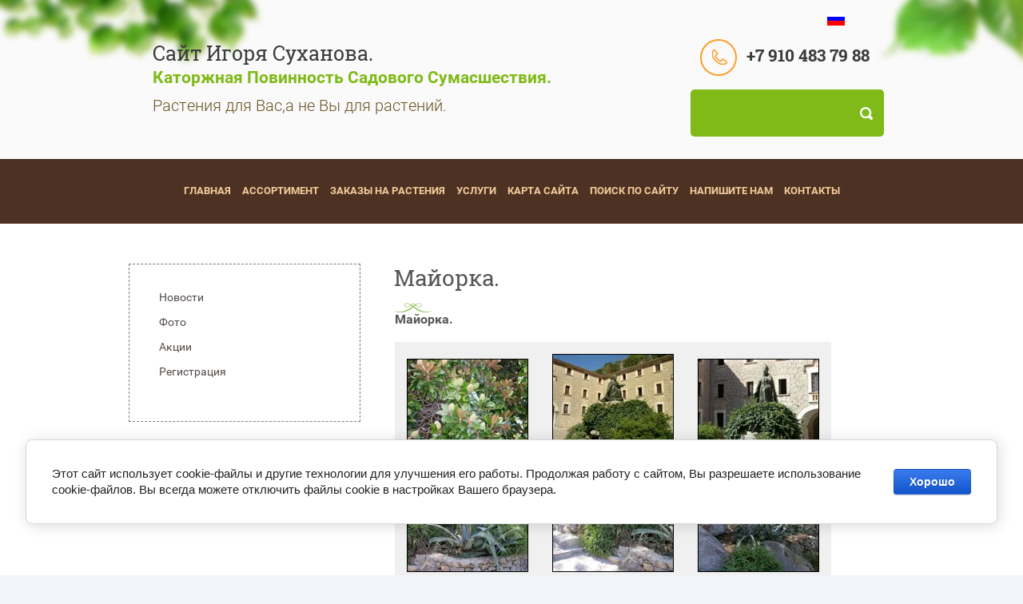

--- FILE ---
content_type: text/html; charset=utf-8
request_url: https://gardenplant-is.ru/mallorca
body_size: 9527
content:
<!doctype html>
 
<html lang="ru">
	 
	<head>
		 
		<meta charset="utf-8">
		 
		<meta name="robots" content="all"/>
		 <title>Майорка.</title> 
		<meta name="description" content="Майорка.">
		 
		<meta name="keywords" content="Майорка.">
		 
		<meta name="SKYPE_TOOLBAR" content="SKYPE_TOOLBAR_PARSER_COMPATIBLE">
		<meta name="viewport" content="width=device-width, height=device-height, initial-scale=1.0, maximum-scale=1.0, user-scalable=no">
		 
		<meta name="msapplication-tap-highlight" content="no"/>
		 
		<meta name="format-detection" content="telephone=no">
		 
		<meta http-equiv="x-rim-auto-match" content="none">
		 
		<!--  -->
		<link rel="stylesheet" href="/g/css/styles_articles_tpl.css">
		 
		<link rel="stylesheet" href="/t/v7/images/css/styles.css">
		 
		<link rel="stylesheet" href="/t/v7/images/css/main.css">
		  
		<link rel="stylesheet" href="/t/v7/images/css/designblock.scss.css">
		 
		<link rel="stylesheet" href="/t/v7/images/css/s3_styles.scss.css">
		 
		<script src="/g/libs/jquery/1.10.2/jquery.min.js"></script>
		 
            <!-- 46b9544ffa2e5e73c3c971fe2ede35a5 -->
            <script src='/shared/s3/js/lang/ru.js'></script>
            <script src='/shared/s3/js/common.min.js'></script>
        <link rel='stylesheet' type='text/css' href='/shared/s3/css/calendar.css' /><link rel='stylesheet' type='text/css' href='/shared/highslide-4.1.13/highslide.min.css'/>
<script type='text/javascript' src='/shared/highslide-4.1.13/highslide.packed.js'></script>
<script type='text/javascript'>
hs.graphicsDir = '/shared/highslide-4.1.13/graphics/';
hs.outlineType = null;
hs.showCredits = false;
hs.lang={cssDirection:'ltr',loadingText:'Загрузка...',loadingTitle:'Кликните чтобы отменить',focusTitle:'Нажмите чтобы перенести вперёд',fullExpandTitle:'Увеличить',fullExpandText:'Полноэкранный',previousText:'Предыдущий',previousTitle:'Назад (стрелка влево)',nextText:'Далее',nextTitle:'Далее (стрелка вправо)',moveTitle:'Передвинуть',moveText:'Передвинуть',closeText:'Закрыть',closeTitle:'Закрыть (Esc)',resizeTitle:'Восстановить размер',playText:'Слайд-шоу',playTitle:'Слайд-шоу (пробел)',pauseText:'Пауза',pauseTitle:'Приостановить слайд-шоу (пробел)',number:'Изображение %1/%2',restoreTitle:'Нажмите чтобы посмотреть картинку, используйте мышь для перетаскивания. Используйте клавиши вперёд и назад'};</script>

<!--s3_require-->
<link rel="stylesheet" href="/g/basestyle/1.0.1/cookie.message/cookie.message.css" type="text/css"/>
<link rel="stylesheet" href="/g/basestyle/1.0.1/cookie.message/cookie.message.blue.css" type="text/css"/>
<script type="text/javascript" src="/g/basestyle/1.0.1/cookie.message/cookie.message.js" async></script>
<!--/s3_require-->

		<script src="/g/s3/misc/form/1.0.0/s3.form.js" type="text/javascript"></script>
		 
		<link rel="stylesheet" href="/g/libs/photoswipe/4.1.0/photoswipe.css">
		 
		<link rel="stylesheet" href="/g/libs/photoswipe/4.1.0/default-skin/default-skin.css">
		 
		<script type="text/javascript" src="/g/libs/photoswipe/4.1.0/photoswipe.min.js"></script>
		 
		<script type="text/javascript" src="/g/libs/photoswipe/4.1.0/photoswipe-ui-default.min.js"></script>
		  
		<script type="text/javascript" src="/t/v7/images/js/main.js"></script>
		  
		<!--[if lt IE 10]> <script src="/g/libs/ie9-svg-gradient/0.0.1/ie9-svg-gradient.min.js"></script> <script src="/g/libs/jquery-placeholder/2.0.7/jquery.placeholder.min.js"></script> <script src="/g/libs/jquery-textshadow/0.0.1/jquery.textshadow.min.js"></script> <script src="/g/s3/misc/ie/0.0.1/ie.js"></script> <![endif]-->
		<!--[if lt IE 9]> <script src="/g/libs/html5shiv/html5.js"></script> <![endif]-->
	</head>
	 
	<body>
		 
		<div class="wrapper editorElement layer-type-wrapper" >
			  <div class="side-panel side-panel-30 widget-type-side_panel editorElement layer-type-widget widget-20" data-layers="['widget-19':['tablet-landscape':'inSide','tablet-portrait':'inSide','mobile-landscape':'inSide','mobile-portrait':'inSide'],'widget-6':['tablet-portrait':'inSide','mobile-landscape':'inSide','mobile-portrait':'inSide','tablet-landscape':'inSide'],'widget-28':['tablet-landscape':'inSide','tablet-portrait':'inSide','mobile-landscape':'inSide','mobile-portrait':'inSide']]">
	<div class="side-panel-top">
		<div class="side-panel-button">
			<span class="side-panel-button-icon">
				<span class="side-panel-button-icon-line"></span>
				<span class="side-panel-button-icon-line"></span>
				<span class="side-panel-button-icon-line"></span>
			</span>
		</div>
		<div class="side-panel-top-inner" ></div>
	</div>
	<div class="side-panel-mask"></div>
	<div class="side-panel-content">
				<div class="side-panel-content-inner"></div>
	</div>
</div>  
			<div class="editorElement layer-type-block ui-droppable block-2"  data-responsive-tablet_portrait-changed="padding-bottom;">
				<div class="layout columned columns-2 layout_center layout_3_id_3_id_4" >
					<div class="layout layout_3_id_4" >
						<div class="site-name widget-type-site_name editorElement layer-type-widget widget-2">
							 <a href="http://gardenplant-is.ru"> 						 						 						 						<div class="sn-wrap">   
							<div class="sn-text">
								Сайт Игоря Суханова.
							</div>
							  
						</div>
						 </a> 
				</div>
				<div class="site-description widget-type-site_description editorElement layer-type-widget widget-4">
					 Каторжная Повинность Садового Сумасшествия. 
				</div>
				<div class="site-slogan widget-type-site_slogan editorElement layer-type-widget widget-5">
					 Растения для Вас,а не Вы для растений. 
				</div>
			</div>
			<div class="layout layout_3_id_38" >
				  <div class="langs-block-38 widget-27 editorElement layer-type-widget">
	<div class="lang-list">
														<div class="lang-item ru-lang">
						<a href="//old.gardenplant-is.ru"></a>
					</div>
				
																																				</div>
</div>    	<div class="phones-5 widget-3 phones-block widget-type-contacts_phone editorElement layer-type-widget">
		<div class="inner">
			<label class="cell-icon" for="tg-phones-5">
				<div class="icon"></div>
			</label>
			<input id="tg-phones-5" class="tgl-but" type="checkbox">
			<div class="block-body-drop">
				<div class="cell-text">
					<div class="title">Телефон:</div>
					<div class="text_body">
						<p><span>+7 910 483 79 88</span></p>
					</div>
				</div>
			</div>
		</div>
	</div>
    <div class="widget-6 search-8 wm-search widget-type-search editorElement layer-type-widget"
	 data-setting-type="slide"
	 data-setting-animate="1"
		>
	<form class="wm-search-inner" method="get" action="/search">
		<input size="1" class="wm-input-default" placeholder="поиск по сайту" type="text" name="search" value="">
		<button class="wm-input-default" type="submit"></button>
	<re-captcha data-captcha="recaptcha"
     data-name="captcha"
     data-sitekey="6LcNwrMcAAAAAOCVMf8ZlES6oZipbnEgI-K9C8ld"
     data-lang="ru"
     data-rsize="invisible"
     data-type="image"
     data-theme="light"></re-captcha></form>
</div>  
			</div>
		</div>
	</div>
	<div class="editorElement layer-type-block ui-droppable block-9"  data-responsive-tablet_landscape-changed="display;" data-responsive-tablet_portrait-changed="display;" data-responsive-mobile_landscape-changed="display;" data-responsive-mobile_portrait-changed="display;">
		<div class="layout layout_center not-columned layout_28_id_29" >
			<div class="widget-19 horizontal menu-29 wm-widget-menu widget-type-menu_horizontal editorElement layer-type-widget">
				 
				<div class="menu-button">
					Меню
				</div>
				 
				<div class="menu-scroll">
					   <ul><li class="menu-item"><a href="/" ><span class="menu-item-text">Главная</span></a></li><li class="opened menu-item"><a href="/assortment" ><span class="menu-item-text">Ассортимент</span></a><ul class="level-2"><li><a href="/hosta" >Хосты растения для сада.</a><ul class="level-3"><li><a href="/todaysale." >Сорта хосты в продаже.Каталог.</a></li><li><a href="/hostaphoto." >Хосты фото.</a></li><li><a href="/stock" >Хосты сорта распродажа.Сток лист.</a></li></ul></li><li><a href="/malorasprostranennye_br" >Малораспространенные <br>природные виды</br></a><ul class="level-3"><li><a href="/photo"  target="_blank">Cypripediums Фото</a></li><li><a href="/todaysale" >Садовые орхидеи в продаже.</a></li></ul></li><li><a href="/perenials" >Травянистые декоративные растения</a><ul class="level-3"><li><a href="/variegated" >Декоративнолиственные растения для сада.</a></li><li><a href="/nice-flovered" >Красивоцветущие многолетние растения для сада.</a></li></ul></li><li><a href="/gortenzii_sadovye" >Гортензии садовые</a><ul class="level-3"><li><a href="/oungplants" >Садовые гортензии в продаже.</a></li><li><a href="/hydrangea.photo." >Гортензии.Фото.</a></li></ul></li><li><a href="/sadovaya_ekzotika" >Садовая экзотика</a><ul class="level-3"><li><a href="/ekzotika" >Экзотика для сада в продаже.</a></li><li><a href="/photo.exotica" >Фото.</a></li></ul></li><li><a href="/shrubs" >Садовые кустарники</a><ul class="level-3"><li><a href="/shrubs.photo." >Кустарники для сада.Фото.</a></li></ul></li><li><a href="/grasses" >Садовые декоративные злаки.</a><ul class="level-3"><li><a href="/grasses.photo." >Злаки.Фото.</a></li></ul></li><li><a href="/ferns" >Папоротники садовые.</a><ul class="level-3"><li><a href="/fernsphoto." >Папоротники для сада фото.</a></li></ul></li><li><a href="/bulbs" >Луковичные растения для сада и интерьера.</a><ul class="level-3"><li><a href="/bulbsphoto" >Луковичные фото</a></li></ul></li><li><a href="/sansevieria" >Агавы,Кливии,Крассулы,суккулентные растения.</a><ul class="level-3"><li><a href="/sansevieria.photo." >Сансевьеры.Фото.</a></li></ul></li><li><a href="/trilliums" >Триллиумы для сада.</a></li><li><a href="/waterplants" >Растения для водоемов</a></li><li><a href="/alpineplants" >Растения для альпинариев и каменистых садов.</a></li><li><a href="/patioplants." >Растения для патио и пристановочные культуры.</a></li><li><a href="/fruits." >Плодово ягодные культуры.</a></li><li><a href="/conifers" >Хвойные растения</a></li><li><a href="/newplants" >Новинки растительного мира</a></li><li><a href="/actual-today" >Актуальное сегодня.</a></li><li><a href="/specialprices." >Специальные предложения.</a></li><li class="opened"><a href="/travelling-with-plants" >Путешествия с растениями.</a><ul class="level-3"><li><a href="/midterranial-cats" >Коты Средиземноморья.</a></li><li><a href="/tenerife-botanical-garden" >Ботанический сад Пуэрто дэ ля Круз. о.Тенерифе.</a></li><li><a href="/canarian-gardens." >Сады Канарских островов.</a></li><li><a href="/botanic-cactus." >Крупнейший в Европе сад кактусов. Испания.Майорка.</a></li><li class="opened active"><a href="/mallorca" >Майорка.</a></li><li><a href="/andalusia" >Красоты Андалусии.</a></li></ul></li></ul></li><li class="menu-item"><a href="/plantorders" ><span class="menu-item-text">Заказы на растения</span></a></li><li class="menu-item"><a href="/uslugi" ><span class="menu-item-text">Услуги</span></a></li><li class="menu-item"><a href="/sitemap" ><span class="menu-item-text">Карта Сайта</span></a></li><li class="menu-item"><a href="/search" ><span class="menu-item-text">Поиск по сайту</span></a></li><li class="menu-item"><a href="/message" ><span class="menu-item-text">Напишите Нам</span></a></li><li class="menu-item"><a href="/kontakty" ><span class="menu-item-text">Контакты</span></a></li></ul> 
				</div>
				 
			</div>
		</div>
	</div>
	<div class="editorElement layer-type-block ui-droppable block-20"  data-responsive-tablet_landscape-changed="margin-top;justify-content;padding-left;padding-right;" data-responsive-tablet_portrait-changed="margin-top;" data-responsive-mobile_landscape-changed="margin-top;" data-responsive-mobile_portrait-changed="margin-top;justify-content;">
		<div class="layout columned columns-2 layout_center layout_33_id_39" >
			<div class="layout column layout_39" >
				<div class="widget-28 popup menu-39 wm-widget-menu vertical widget-type-menu_vertical editorElement layer-type-widget">
					   
					<div class="menu-button">
						Меню
					</div>
					 
					<div class="menu-scroll">
						  <ul><li class="menu-item"><a href="/news" ><span class="menu-item-text">Новости</span></a></li><li class="menu-item"><a href="/plants.photo" ><span class="menu-item-text">Фото</span></a></li><li class="menu-item"><a href="/actions" ><span class="menu-item-text">Акции</span></a></li><li class="menu-item"><a href="/users" ><span class="menu-item-text">Регистрация</span></a></li></ul> 
					</div>
					 
				</div>
			</div>
			<div class="layout layout_33_id_16" >
				<h1 class="h1 widget-10 widget-type-h1 editorElement layer-type-widget">
					Майорка.
				</h1>
				<article class="content-34 content widget-24 widget-type-content editorElement layer-type-widget">
<b>Майорка.</b>
<br><br>


<style>
td.thumb { background-color: #f0f0f0; font-size: 10px; text-align: center; }
td.thumb img { border: 1px solid black; }
</style>


<table border="0" cellspacing="10" cellpadding="15">
<tr>
<td class="thumb"><a target="_blank" href="/mallorca?view=61794411"><img class="thumb" src="/d//thumb/2/NsJofuGq0HKkfwc5tZ3scg/150r150/d/dscn2752.jpg"></a><br></td>
<td class="thumb"><a target="_blank" href="/mallorca?view=61807611"><img class="thumb" src="/d//thumb/2/ZkPp-UfLa6MHDBhF3K28oQ/150r150/d/dscn2754.jpg"></a><br>Монастырь св. Льюк.</td>
<td class="thumb"><a target="_blank" href="/mallorca?view=61794611"><img class="thumb" src="/d//thumb/2/3dW6xtQ88x2TlzFLAq3zcA/150r150/d/dscn2755.jpg"></a><br></td>
</tr><tr><td class="thumb"><a target="_blank" href="/mallorca?view=61794811"><img class="thumb" src="/d//thumb/2/wheL8ZjPw43s_zP3jt3ngA/150r150/d/dscn2883.jpg"></a><br></td>
<td class="thumb"><a target="_blank" href="/mallorca?view=61795011"><img class="thumb" src="/d//thumb/2/ng-jMrdOUmk97oZHEHSxwA/150r150/d/dscn2884.jpg"></a><br></td>
<td class="thumb"><a target="_blank" href="/mallorca?view=61795211"><img class="thumb" src="/d//thumb/2/UXSLeKlDAQNm2nm7f0MXZQ/150r150/d/dscn2885.jpg"></a><br></td>
</tr><tr><td class="thumb"><a target="_blank" href="/mallorca?view=61795411"><img class="thumb" src="/d//thumb/2/mfDW2W4gUnyrPBlrmhV8DQ/150r150/d/dscn2886.jpg"></a><br></td>
<td class="thumb"><a target="_blank" href="/mallorca?view=61795611"><img class="thumb" src="/d//thumb/2/iWXoU2qYUB5gBLeXScgtGg/150r150/d/dscn2887.jpg"></a><br></td>
<td class="thumb"><a target="_blank" href="/mallorca?view=61795811"><img class="thumb" src="/d//thumb/2/rsXml9L9cX0vTRmt19cnRg/150r150/d/dscn2888.jpg"></a><br></td>
</tr><tr><td class="thumb"><a target="_blank" href="/mallorca?view=61796011"><img class="thumb" src="/d//thumb/2/cX5_wIlSqtWqFqurw8DpGg/150r150/d/dscn2904.jpg"></a><br></td>
<td class="thumb"><a target="_blank" href="/mallorca?view=61796211"><img class="thumb" src="/d//thumb/2/_QOvvUOrFocrzmH-KN8scA/150r150/d/dscn2929.jpg"></a><br></td>
<td class="thumb"><a target="_blank" href="/mallorca?view=61796411"><img class="thumb" src="/d//thumb/2/izmMmI3WGmM9Ox-f1y-jdQ/150r150/d/dscn2932.jpg"></a><br></td>
</tr><tr><td class="thumb"><a target="_blank" href="/mallorca?view=61796611"><img class="thumb" src="/d//thumb/2/Zcx6TxnPzZqGvafCWL__EQ/150r150/d/dscn2934.jpg"></a><br></td>
<td class="thumb"><a target="_blank" href="/mallorca?view=61796811"><img class="thumb" src="/d//thumb/2/2isrTBi6b_bXT62sn8H9vA/150r150/d/dscn2935.jpg"></a><br></td>
<td class="thumb"><a target="_blank" href="/mallorca?view=61797011"><img class="thumb" src="/d//thumb/2/Tfq9yMj6VQkqjq4P6ka9qQ/150r150/d/dscn2957.jpg"></a><br></td>
</tr><tr><td class="thumb"><a target="_blank" href="/mallorca?view=61807411"><img class="thumb" src="/d//thumb/2/taw-Uelr49NAlNkvO_03MQ/150r150/d/dscn2958.jpg"></a><br>Крепость Пальма де Майорка.</td>
<td class="thumb"><a target="_blank" href="/mallorca?view=61797211"><img class="thumb" src="/d//thumb/2/nKkWT1t7VH9JrPiEfHT12w/150r150/d/dscn2962.jpg"></a><br></td>
<td class="thumb"><a target="_blank" href="/mallorca?view=61805211"><img class="thumb" src="/d//thumb/2/K36Eh30LW_-PdIpRqyxs1A/150r150/d/dscn2964.jpg"></a><br>Бульвары Пальмы.</td>
</tr><tr></tr>
</table>

<br>


Страницы:





  <b>1</b>    [ <a href="/mallorca?p=1">2</a> ]    [ <a href="/mallorca?p=2">3</a> ]    [ <a href="/mallorca?p=3">4</a> ]    [ <a href="/mallorca?p=4">5</a> ]  


 
				</article>
			</div>
		</div>
	</div>
	<div class="layout layout_center not-columned layout_center_2_id_3_1" >
		  
  
	</div>
	<div class="editorElement layer-type-block ui-droppable block-21"  data-responsive-tablet_landscape-changed="padding-top;padding-bottom;">
		<div class="layout layout_center not-columned layout_35_id_36" >
			  	
	
	
	<div class="horizontal_block-36 widget-25 widget-type-block_horizontal editorElement layer-type-widget">
		<div class="header"></div>
		<div class="body">
								<div class="figure">
									<div class="image">
						<a href="http://gardenplant-is.ru/specialprices."><img src="/thumb/2/KxayCPj9QbAXiSKYOr9sWA/200c250/d/b553e769-4c67-43ee-8c73-cc34bafb785c.jpg" alt=""></a>					</div>
											</div>
						<div class="detail">
									<div class="title">Специальные предложения на хосты 2026 г. от 450 р.</div>
												<div class="text"><p><span>Ассортимент устойчивых декоративных растений,не требующих лишнего ухода.Конечно не супер редкости,но возможная экономия для начинающих и некоторый интерес для искушенных цветоводов.Дополнения в течении сезона. Ассортимент в разделе <span style="font-family: arial black,avant garde;">Специальные Предложения.</span></span></p></div>
																		<div class="more"><a href="http://gardenplant-is.ru/specialprices.">Подробнее</a></div>
			
							</div>
					</div>
	</div>
  
		</div>
	</div>
	<div class="editorElement layer-type-block ui-droppable block-6"  data-responsive-mobile_landscape-changed="margin-top;padding-top;min-height;" data-responsive-mobile_portrait-changed="margin-top;min-height;">
		<div class="layout layout_center not-columned layout_19_id_22" >
			  	
	<div class="gallery-22 widget-15 widget-type-gallery editorElement layer-type-widget">
					<div class="gallery-header">
				<span class="text">Галерея</span>
							</div>
									<div class="gallery-body">
				<div class="my-gallery" itemscope itemtype="http://schema.org/ImageGallery">
											
						
						<figure class="gallery-item" itemprop="associatedMedia" itemscope itemtype="http://schema.org/ImageObject">
							<a href="/d/paradigm2.jpg" itemprop="contentUrl" data-title="1" data-size="900x600">
								<img src="/thumb/2/19JKIbF5Hb-VoEttqlMoag/180c120/d/paradigm2.jpg" alt="">
							</a>
													</figure>
											
						
						<figure class="gallery-item" itemprop="associatedMedia" itemscope itemtype="http://schema.org/ImageObject">
							<a href="/d/dscn1288.jpg" itemprop="contentUrl" data-title="2" data-size="900x600">
								<img src="/thumb/2/S8QHIy4bjySJ8Xz2_VFkKg/180c120/d/dscn1288.jpg" alt="">
							</a>
													</figure>
											
						
						<figure class="gallery-item" itemprop="associatedMedia" itemscope itemtype="http://schema.org/ImageObject">
							<a href="/d/dscn1208.jpg" itemprop="contentUrl" data-title="3" data-size="900x600">
								<img src="/thumb/2/WrBn2LuOKj79cJ4qr7aXrw/180c120/d/dscn1208.jpg" alt="">
							</a>
													</figure>
											
						
						<figure class="gallery-item" itemprop="associatedMedia" itemscope itemtype="http://schema.org/ImageObject">
							<a href="/d/1518015_7.jpg" itemprop="contentUrl" data-title="4" data-size="900x600">
								<img src="/thumb/2/wnH1m05a26zYyje070Gobg/180c120/d/1518015_7.jpg" alt="">
							</a>
													</figure>
											
						
						<figure class="gallery-item" itemprop="associatedMedia" itemscope itemtype="http://schema.org/ImageObject">
							<a href="/d/1112760_7.jpg" itemprop="contentUrl" data-title="5" data-size="900x600">
								<img src="/thumb/2/UCsruCvmUjBJRsarEdhRiQ/180c120/d/1112760_7.jpg" alt="">
							</a>
													</figure>
									</div>
			</div>
									<div class="gallery-footer">
									<a class="all" href="http://gardenplant-is.ru/plants.photo">Смотреть все</a>
			
			</div>
			</div>

	<div class="pswp" tabindex="-1" role="dialog" aria-hidden="true">
		<div class="pswp__bg"></div>
		<div class="pswp__scroll-wrap">
			<div class="pswp__container">
				<div class="pswp__item"></div>
				<div class="pswp__item"></div>
				<div class="pswp__item"></div>
			</div>
			<div class="pswp__ui pswp__ui--hidden">
				<div class="pswp__top-bar">
					<div class="pswp__counter"></div>
					<button class="pswp__button pswp__button--close" title="Close (Esc)"></button>
											<button class="pswp__button pswp__button--share" title="Share"></button>
																<button class="pswp__button pswp__button--fs" title="Toggle fullscreen"></button>
																<button class="pswp__button pswp__button--zoom" title="Zoom in/out"></button>
										<div class="pswp__preloader">
						<div class="pswp__preloader__icn">
							<div class="pswp__preloader__cut">
								<div class="pswp__preloader__donut"></div>
							</div>
						</div>
					</div>
				</div>
				<div class="pswp__share-modal pswp__share-modal--hidden pswp__single-tap">
					<div class="pswp__share-tooltip"></div>
				</div>
				<button class="pswp__button pswp__button--arrow--left" title="Previous (arrow left)"></button>
				<button class="pswp__button pswp__button--arrow--right" title="Next (arrow right)"></button>
				<div class="pswp__caption">
					<div class="pswp__caption__center"></div>
				</div>
			</div>
		</div>
	</div>
  
		</div>
	</div>
	<div class="editorElement layer-type-block ui-droppable block-8"  data-responsive-tablet_landscape-changed="min-height;" data-responsive-tablet_portrait-changed="min-height;margin-top;" data-responsive-mobile_portrait-changed="min-height;margin-top;" data-responsive-mobile_landscape-changed="margin-top;">
		<div class="layout columned columns-2 layout_center layout_24_id_24_id_27" >
			<div class="layout layout_24_id_27" >
				  	<div class="phones-27 widget-18 phones-block widget-type-contacts_phone editorElement layer-type-widget">
		<div class="inner">
			<label class="cell-icon" for="tg-phones-27">
				<div class="icon"></div>
			</label>
			<input id="tg-phones-27" class="tgl-but" type="checkbox">
			<div class="block-body-drop">
				<div class="cell-text">
					<div class="title">Телефон:</div>
					<div class="text_body">
						<p><span>+7 910 483 79 88</span></p>
					</div>
				</div>
			</div>
		</div>
	</div>
        <div class="address-37 widget-26 address-block widget-type-contacts_address editorElement layer-type-widget">
        <div class="inner">
            <label class="cell-icon" for="tg37">
                <div class="icon"></div>
            </label>
            <input id="tg37" class="tgl-but" type="checkbox">
            <div class="block-body-drop">
                <div class="cell-text">
                    <div class="title">Адрес:</div>
                                            <div class="text_body">
                            г. Москва
                        </div>
                                    </div>
            </div>
        </div>
    </div>
  
				<div class="editorElement layer-type-widget widget-17 site-copyright widget-type-site_copyright">
					   Copyright &copy; 2008 - 2026  
				</div>
				<div class="site-counters widget-type-site_counters editorElement layer-type-widget widget-21">
					 <!-- begin of Top100 code -->
<script id="top100Counter" type="text/javascript" src="http://counter.rambler.ru/top100.jcn?1510170"></script><noscript><img src="http://counter.rambler.ru/top100.cnt?1510170" alt="" width="1" height="1" border="0"></noscript>
<!-- end of Top100 code -->
<!-- begin of Top100 logo -->
<a href="http://top100.rambler.ru/top100/"><img src="http://top100-images.rambler.ru/top100/banner-88x31-rambler-gray2.gif" alt="Rambler's Top100" width="88" height="31" border="0" /></a>
<!-- end of Top100 logo -->

<!--LiveInternet counter--><script type="text/javascript"><!--
document.write("<a href='http://www.liveinternet.ru/click' "+
"target=_blank><img src='http://counter.yadro.ru/hit?t52.16;r"+
escape(document.referrer)+((typeof(screen)=="undefined")?"":
";s"+screen.width+"*"+screen.height+"*"+(screen.colorDepth?
screen.colorDepth:screen.pixelDepth))+";u"+escape(document.URL)+
";"+Math.random()+
"' alt='' title='LiveInternet: показано число просмотров и"+
" посетителей за 24 часа' "+
"border=0 width=88 height=31><\/a>")//--></script><!--/LiveInternet-->

<!--Rating@Mail.ru COUNTER--><script language="JavaScript" type="text/javascript"><!--
d=document;var a='';a+=';r='+escape(d.referrer)
js=10//--></script><script language="JavaScript1.1" type="text/javascript"><!--
a+=';j='+navigator.javaEnabled()
js=11//--></script><script language="JavaScript1.2" type="text/javascript"><!--
s=screen;a+=';s='+s.width+'*'+s.height
a+=';d='+(s.colorDepth?s.colorDepth:s.pixelDepth)
js=12//--></script><script language="JavaScript1.3" type="text/javascript"><!--
js=13//--></script><script language="JavaScript" type="text/javascript"><!--
d.write('<a href="http://top.mail.ru/jump?from=1511638"'+
' target="_top"><img src="http://d0.c1.b7.a1.top.mail.ru/counter'+
'?id=1511638;t=235;js='+js+a+';rand='+Math.random()+
'" alt="Рейтинг@Mail.ru"'+' border="0" height="31" width="88"/><\/a>')
if(11<js)d.write('<'+'!-- ')//--></script><noscript><a
target="_top" href="http://top.mail.ru/jump?from=1511638"><img
src="http://d0.c1.b7.a1.top.mail.ru/counter?js=na;id=1511638;t=235"
border="0" height="31" width="88"
alt="Рейтинг@Mail.ru"/></a></noscript><script language="JavaScript" type="text/javascript"><!--
if(11<js)d.write('--'+'>')//--></script><!--/COUNTER-->
<!--__INFO2026-01-25 01:18:12INFO__-->
 
				</div>
			</div>
			<div class="layout column layout_25" >
				<div class="mega-copyright mega-light widget-type-mega_copyright editorElement layer-type-widget widget-16">
					<span style='font-size:14px;' class='copyright'><!--noindex--><span style="text-decoration:underline; cursor: pointer;" onclick="javascript:window.open('https://megagr'+'oup.ru/?utm_referrer='+location.hostname)" class="copyright"><img src="/g/mlogo/svg/megagroup-ru-megagroup-ru-light.svg" alt="Сайт от Мегагарупп - Ваш успех в онлайн"></span><!--/noindex--></span>
				</div>
			</div>
		</div>
	</div>
</div>

<!-- assets.bottom -->
<!-- </noscript></script></style> -->
<script src="/my/s3/js/site.min.js?1769082895" ></script>
<script src="/my/s3/js/site/defender.min.js?1769082895" ></script>
<script src="https://cp.onicon.ru/loader/543ddbfa72d22c773100009f.js" data-auto async></script>
<script >/*<![CDATA[*/
var megacounter_key="87d29d53c518ca1b40b2cd039c370294";
(function(d){
    var s = d.createElement("script");
    s.src = "//counter.megagroup.ru/loader.js?"+new Date().getTime();
    s.async = true;
    d.getElementsByTagName("head")[0].appendChild(s);
})(document);
/*]]>*/</script>


					<!--noindex-->
		<div id="s3-cookie-message" class="s3-cookie-message-wrap">
			<div class="s3-cookie-message">
				<div class="s3-cookie-message__text">
					Этот сайт использует cookie-файлы и другие технологии для улучшения его работы. Продолжая работу с сайтом, Вы разрешаете использование cookie-файлов. Вы всегда можете отключить файлы cookie в настройках Вашего браузера.
				</div>
				<div class="s3-cookie-message__btn">
					<div id="s3-cookie-message__btn" class="g-button">
						Хорошо
					</div>
				</div>
			</div>
		</div>
		<!--/noindex-->
	
<script >/*<![CDATA[*/
$ite.start({"sid":57098,"vid":1367138,"aid":4255,"stid":4,"cp":21,"active":true,"domain":"gardenplant-is.ru","lang":"ru","trusted":false,"debug":false,"captcha":3,"onetap":[{"provider":"vkontakte","provider_id":"51975665","code_verifier":"WGMyUZI2j0MjmMTNMYMzUWiZzMFYDjOdkVMOTGmdjNl"}]});
/*]]>*/</script>
<!-- /assets.bottom -->
</body>
 
</html>

--- FILE ---
content_type: text/css
request_url: https://gardenplant-is.ru/t/v7/images/css/styles.css
body_size: 23394
content:
@import "fonts.css";
html{font-family:sans-serif;-ms-text-size-adjust:100%;-webkit-text-size-adjust:100%;}body{margin:0;background: #fff;}body::before{content:""; height: 1px; display: block; margin-top: -1px;}article,aside,details,figcaption,figure,footer,header,hgroup,main,menu,nav,section,summary{display:block}audio,canvas,progress,video{display:inline-block;vertical-align:baseline}audio:not([controls]){display:none;height:0}[hidden],template{display:none}a{background-color:transparent;color:inherit;}a:active,a:hover{outline:0}abbr[title]{border-bottom:1px dotted}b,strong{font-weight:bold}dfn{font-style:italic}h1{margin: 0; font-size: inherit; font-weight: inherit;}mark{background:#ff0;color:#000}small{font-size:80%}sub,sup{font-size:75%;line-height:0;position:relative;vertical-align:baseline}sup{top:-0.5em}sub{bottom:-0.25em}img{border:0}svg:not(:root){overflow:hidden}figure{margin:1em 40px}hr{box-sizing:content-box;height:0}pre{overflow:auto}code,kbd,pre,samp{font-family:monospace,monospace;font-size:1em}button,input,optgroup,select,textarea{color:inherit;font:inherit;margin:0}button{overflow:visible}button,select{text-transform:none}button,html input[type="button"],input[type="reset"],input[type="submit"]{-webkit-appearance:button;cursor:pointer}button[disabled],html input[disabled]{cursor:default}button::-moz-focus-inner,input::-moz-focus-inner{border:0;padding:0}input{line-height:normal}input[type="checkbox"],input[type="radio"]{box-sizing:border-box;padding:0}input[type="number"]::-webkit-inner-spin-button,input[type="number"]::-webkit-outer-spin-button{height:auto}input[type="search"]{-webkit-appearance:textfield;box-sizing:content-box}input[type="search"]::-webkit-search-cancel-button,input[type="search"]::-webkit-search-decoration{-webkit-appearance:none}fieldset{border:1px solid silver;margin:0 2px;padding:.35em .625em .75em}legend{border:0;padding:0}textarea{overflow:auto}optgroup{font-weight:bold}table{border-collapse:collapse;border-spacing:0}
body.noscroll {overflow: hidden !important;}
.removed, .hidden { display: none !important;}
.editorElement {box-sizing: border-box; padding-top: .02px;padding-bottom: .02px; word-wrap: break-word;}
.layout {box-sizing: border-box;}
.vertical-middle {white-space: nowrap;}
.vertical-middle>* {white-space: normal;display: inline-block;vertical-align: middle;}
.vertical-middle::after {height: 100%;width: 0;display: inline-block;vertical-align: middle;content: "";}
.wrapper {margin: 0 auto;height: auto !important;height: 100%;min-height: 100%;min-height: 100vh;overflow: hidden;max-width: 100%;}
.editorElement .removed+.delimiter, .editorElement .delimiter:first-child {display: none;}
.wm-input-default {border: none; background: none; padding: 0;}
/* tooltip */
@keyframes show_hide {
	0% { left:85%; opacity: 0; width: auto; height: auto; padding: 5px 10px; font-size: 1em;}
	20% { left: 100%; opacity: 1; width: auto; height: auto; padding: 5px 10px; font-size: 1em;}
	100% { left: 100%; opacity: 1; width: auto; height: auto; padding: 5px 10px; font-size: 1em;}
}
@keyframes show_hide_after {
	0% {width: 5px; height: 5px;}
	100% {width: 5px; height: 5px;}
}
/* tooltip for horizontal */
@keyframes horizontal_show_hide {
	0% { top:95%; opacity: 0; width: 100%; height: auto; padding: 5px 10px; font-size: 1em;}
	20% { top: 100%; opacity: 1; width: 100%; height: auto; padding: 5px 10px; font-size: 1em;}
	100% { top: 100%; opacity: 1; width: 100%; height: auto; padding: 5px 10px; font-size: 1em;}
}
.wm-tooltip {display: none;position: absolute;z-index:100;top: 0;left: 100%;background: #FBFDDD;color: #CA3841;padding: 5px 10px;border-radius: 3px;box-shadow: 1px 2px 3px rgba(0,0,0,.3); white-space: nowrap; box-sizing: border-box;}
.wm-tooltip::after {content: "";font-size: 0;background: inherit;width: 5px;height: 5px;position: absolute;top: 50%;left: -3px;margin: -2px 0 0;box-shadow: 0 1px 0 rgba(0,0,0,.1), 0 2px 0 rgba(0,0,0,.1);transform: rotate(45deg);}
.error .wm-tooltip {display: block;padding: 0;font-size: 0;animation: show_hide 4s;width: 0;height: 0;}
.error .wm-tooltip::after {width: 0;height: 0;animation: show_hide_after 4s;}
.horizontal_mode .wm-tooltip {top: 100%; left: 0; width: 100%; white-space: normal; margin: 5px 0 0; text-align: center;}
.horizontal_mode .wm-tooltip::after {left: 50%; top: 0; margin: -2px 0 0; box-shadow: 0 -1px 0 rgba(0,0,0,.1), 0 -2px 0 rgba(0,0,0,.1);}
.error .horizontal_mode .wm-tooltip, .horizontal_mode .error .wm-tooltip {animation: horizontal_show_hide 4s;}

table.table0 td, table.table1 td, table.table2 td, table.table2 th {
	padding:5px;
	border:1px solid #dedede;
	vertical-align:top;
}
table.table0 td { border:none; }
table.table2 th {
	padding:8px 5px;
	background:#eb3c3c;
	border:1px solid #dedede;
	font-weight:normal;
	text-align:left;
	color:#fff;
}
.for-mobile-view { overflow: auto; }
.side-panel { display: none;}
body{font-family:Arial, Helvetica, sans-serif; font-size:12px; color:#000000; font-style:normal; line-height:1.2; letter-spacing:0px; text-align:left; text-indent:0px; text-transform:none; text-decoration:none; background:#f2f6fa; z-index:2}
.wrapper{position:relative; font-family:Arial, Helvetica, sans-serif; font-size:12px; color:#000000; font-style:normal; line-height:1.2; letter-spacing:0px; text-align:left; text-indent:0px; text-transform:none; text-decoration:none; z-index:3; display:block; background:#eeeeee}
.block-2{position:relative; top:0; left:0; width:auto; min-height:199px; background:url("../images/hfhs.png") left 50% top 0px / auto auto no-repeat fixed #fafafa; z-index:7; margin-top:0px; margin-left:0px; margin-bottom:0; margin-right:0px; right:0px}
.widget-2{position:relative; font-family:Roboto Slab, serif; font-size:25px; color:#3b3b3b; top:0; left:0; z-index:6; box-sizing:border-box; width:454px; min-height:0px; margin-top:52px; margin-left:31px; margin-bottom:0; margin-right:0; padding-top:0.02px; font-weight:normal}
.site-name a{text-decoration:none; outline:none}
.site-name img{box-sizing:border-box; display:block; max-width:100%; border:none; font-family:Roboto Slab, serif; font-size:45px; color:#ffffff; font-style:normal; line-height:1.2; letter-spacing:0px; text-align:center; text-indent:0px; text-transform:none; text-decoration:none; font-weight:normal; top:NaNpx}
.site-name .sn-wrap{display:-webkit-flex; display:flex; flex-flow:column nowrap}
.site-name .sn-logo{box-sizing:border-box; -webkit-flex-shrink:0; -moz-flex-shrink:0; flex-shrink:0}
.site-name .sn-text{box-sizing:border-box}
.widget-3{position:relative; font-family:Roboto Condensed, sans-serif; font-size:22px; color:#ffffff; text-align:center; top:0; left:0; z-index:5; box-sizing:border-box; width:255px; margin-top:10px; margin-left:76px; margin-bottom:0; margin-right:0; min-height:0px}
.phones-5 .icon{box-sizing:border-box; height:16px; width:60px; background:url("../images/lib_11401_tel.png") left 50% top 50% / auto auto no-repeat; margin-right:5px; font-family:Roboto Condensed, sans-serif; font-size:22px; color:#ffffff; font-style:normal; line-height:1.2; letter-spacing:0px; text-align:center; text-indent:0px; text-transform:none; text-decoration:none; min-height:60px}
.phones-5 p:first-child{margin-top:0px}
.phones-5 p:last-child{margin-bottom:0px}
.phones-5 .inner{box-sizing:border-box; display:-webkit-inline-flex; display:inline-flex; text-align:left; vertical-align:top}
.phones-5 .cell-icon{box-sizing:border-box; display:-webkit-flex; display:flex; position:relative; z-index:5}
.phones-5 .cell-text{box-sizing:border-box; display:-webkit-flex; display:flex; -webkit-flex-direction:column; -moz-flex-direction:column; flex-direction:column}
.phones-5 .block-body-drop{box-sizing:border-box}
.phones-5 input.tgl-but{box-sizing:border-box; position:absolute; margin-left:-9999px; visibility:hidden}
.phones-5 input.tgl-but:checked + .block-body-drop{display:block}
.phones-5 .text_body{font-family:Roboto Slab, serif; font-size:21px; color:#3b3b3b; font-style:normal; line-height:1.2; letter-spacing:0px; text-align:center; text-indent:0px; text-transform:none; text-decoration:none; font-weight:bold; margin-top:7px; padding-top:8px}
.phones-5 .title{box-sizing:border-box; display:none}
.widget-4{position:relative; font-family:Roboto, sans-serif; font-size:21px; color:#7fba18; top:0; left:0; z-index:4; box-sizing:border-box; width:584px; margin-top:3px; margin-left:31px; margin-bottom:0; margin-right:0; font-weight:bold}
.widget-5{position:relative; font-family:Roboto, sans-serif; font-size:20px; color:#6b5525; top:0; left:0; z-index:3; box-sizing:border-box; width:513px; margin-top:10px; margin-left:31px; margin-right:0; margin-bottom:0px; min-height:25px; font-weight:300}
.widget-6{position:relative; font-family:Roboto, sans-serif; font-size:0px; color:#ffffff; line-height:1.4; text-align:flex-start; top:0; left:0; z-index:2; box-sizing:border-box; display:-webkit-flex; display:flex; width:242px; margin-top:10px; margin-left:89px; margin-bottom:0px; margin-right:0; padding-right:10px; min-height:59px; background:#7fba18; -webkit-border-radius:5px; -moz-border-radius:5px; border-radius:5px; -webkit-justify-content:flex-start; -moz-justify-content:flex-start; justify-content:flex-start}
.search-8 input{box-sizing:border-box; vertical-align:top; margin-top:0; margin-right:0; margin-bottom:0; margin-left:0; padding-top:4px; padding-right:4px; padding-bottom:4px; padding-left:20px; background:url("../images/lib_10301_searcharrow.png") left 0px top 50% / auto auto no-repeat; font-size:14px; -webkit-flex:1 0 auto; -moz-flex:1 0 auto; flex:1 0 auto; outline:none; min-height:24px; width:0px; height:0px; max-width:100%; font-family:Roboto, sans-serif; color:#ffffff; font-style:normal; line-height:1.4; letter-spacing:0px; text-align:left; text-indent:0px; text-transform:none; text-decoration:none}
.search-8 button{box-sizing:border-box; vertical-align:top; margin-top:0; margin-right:0; margin-bottom:0; margin-left:5px; padding-top:4px; padding-right:4px; padding-bottom:4px; padding-left:4px; background:url("../images/search.png") left 50% top 50% / auto auto no-repeat; font-size:14px; outline:none; width:24px; min-height:24px; font-family:Roboto, sans-serif; color:#ffffff; font-style:normal; line-height:1.4; letter-spacing:0px; text-align:left; text-indent:0px; text-transform:none; text-decoration:none}
.search-8 form{box-sizing:border-box; display:-webkit-flex; display:flex; -webkit-flex:1 0 auto; -moz-flex:1 0 auto; flex:1 0 auto; -webkit-align-items:center; -moz-align-items:center; align-items:center}
.search-8 input:focus{outline:none}
.search-8 button:focus{outline:none}
.search-8 .slide_search{-webkit-transition:0.5s; -moz-transition:0.5s; -o-transition:0.5s; -ms-transition:0.5s; transition:0.5s}
.side-panel-30 .side-panel-content{position:fixed; top:0; bottom:0; left:0; width:265px; background:#fff; -webkit-box-shadow:rgba(0, 0, 0, 0.5) 0px 0px 15px; -moz-box-shadow:rgba(0, 0, 0, 0.5) 0px 0px 15px; box-shadow:rgba(0, 0, 0, 0.5) 0px 0px 15px; -webkit-transform:translate3d(0,0,0); -moz-transform:translate3d(0,0,0); transform:translate3d(0,0,0)}
.search-8 *::-webkit-input-placeholder{color:#ffffff}
.search-8 *::-moz-placeholder{color:#ffffff}
.search-8 *:-ms-input-placeholder{color:#ffffff}
.widget-27{position:relative; text-align:right; top:0; left:0; z-index:7; box-sizing:border-box; width:100px; margin-top:16px; margin-left:221px; margin-bottom:0; margin-right:0}
.langs-block-38 .ru-lang a{background:url("../images/wm_language_ru.png") 0 0 no-repeat; width:22px; height:16px}
.langs-block-38 .en-lang a{background:url("../images/wm_language_en.png") 0 0 no-repeat; width:22px; height:16px}
.langs-block-38 .ch-lang a{background:url("../images/wm_language_ch.png") 0 0 no-repeat; width:22px; height:16px}
.langs-block-38 .fr-lang a{background:url("../images/wm_language_fr.png") 0 0 no-repeat; width:22px; height:16px}
.langs-block-38 .de-lang a{background:url("../images/wm_language_de.png") 0 0 no-repeat; width:22px; height:16px}
.langs-block-38 .uz-lang a{background:url("../images/wm_language_uz.png") 0 0 no-repeat; width:22px; height:16px}
.langs-block-38 .ar-lang a{background:url("../images/wm_language_ar.png") 0 0 no-repeat; width:22px; height:16px}
.langs-block-38 .es-lang a{background:url("../images/wm_language_es.png") 0 0 no-repeat; width:22px; height:16px}
.langs-block-38 .tr-lang a{background:url("../images/wm_language_tr.png") 0 0 no-repeat; width:22px; height:16px}
.langs-block-38 .pt-lang a{background:url("../images/wm_language_pt.png") 0 0 no-repeat; width:22px; height:16px}
.langs-block-38 .fi-lang a{background:url("../images/wm_language_fi.png") 0 0 no-repeat; width:22px; height:16px}
.langs-block-38 .et-lang a{background:url("../images/wm_language_et.png") 0 0 no-repeat; width:22px; height:16px}
.langs-block-38 .ua-lang a{background:url("../images/wm_language_ua.png") 0 0 no-repeat; width:22px; height:16px}
.langs-block-38 .lang-list{box-sizing:border-box; display:-webkit-flex; display:flex; -webkit-flex-wrap:wrap; -moz-flex-wrap:wrap; flex-wrap:wrap; margin-right:-5px; -webkit-justify-content:center; -moz-justify-content:center; justify-content:center}
.langs-block-38 .lang-item{box-sizing:border-box; margin-right:5px; -webkit-flex-shrink:0; -moz-flex-shrink:0; flex-shrink:0}
.langs-block-38 .lang-item a{display:block}
.block-2 .layout_3_id_3_id_4{display:-webkit-flex; display:flex; flex-flow:row nowrap; margin-top:0px; margin-left:auto; margin-right:auto; width:960px}
.block-2 .layout_3_id_4{display:-webkit-flex; display:flex; left:0px; top:0px; position:relative; margin-top:0px; margin-left:0px; margin-bottom:auto; -webkit-flex-direction:column; -moz-flex-direction:column; flex-direction:column}
.block-2 .layout_3_id_38{display:-webkit-flex; display:flex; left:0px; top:0px; position:relative; margin-top:0px; margin-left:0px; margin-bottom:auto; -webkit-flex-direction:column; -moz-flex-direction:column; flex-direction:column}
.widget-12{position:relative; color:#ffffff; top:0; left:0; z-index:6; box-sizing:border-box; width:960px; margin-top:0px; margin-left:auto; margin-bottom:0px; margin-right:auto; min-height:0px; padding-left:20px; padding-right:20px; padding-top:40px; padding-bottom:40px}
.form-18 .form-text input{box-sizing:border-box; background:#ffffff; width:100%; padding-top:8px; padding-right:4px; padding-bottom:8px; padding-left:5px; min-height:35px; outline:none; font-family:Arial, Helvetica, sans-serif; font-size:12px; color:#7a7a7a; font-style:normal; line-height:1.2; letter-spacing:0px; text-align:left; text-indent:0px; text-transform:none; text-decoration:none; -webkit-border-radius:5px; -moz-border-radius:5px; border-radius:5px; resize:vertical; display:block; height:35px}
.form-18 .form-textarea textarea{box-sizing:border-box; background:#ffffff; width:100%; resize:vertical; padding-top:8px; padding-right:4px; padding-bottom:8px; padding-left:5px; min-height:35px; font-family:Arial, Helvetica, sans-serif; outline:none; display:block; font-size:12px; color:#7a7a7a; font-style:normal; line-height:1.2; letter-spacing:0px; text-align:left; text-indent:0px; text-transform:none; text-decoration:none; -webkit-border-radius:5px; -moz-border-radius:5px; border-radius:5px; height:35px}
.form-18 .form-submit button{box-sizing:border-box; background:#ffb300; padding-top:10px; padding-right:40px; padding-bottom:10px; padding-left:40px; min-height:36px; outline:none; width:100%; font-family:Roboto Slab, serif; font-size:14px; color:#ffffff; font-style:normal; line-height:1.2; letter-spacing:0px; text-align:left; text-indent:0px; text-transform:none; text-decoration:none; font-weight:normal; -webkit-border-radius:5px; -moz-border-radius:5px; border-radius:5px; z-index:2}
.form-18 .form-submit button:hover,
.form-18 .form-submit button.hover{background:#f5ac00}
.form-18 .form-submit button:active,
.form-18 .form-submit button.active{background:#eba500}
.form-18 .form__header{box-sizing:border-box; font-size:24px; margin-bottom:31px; font-family:Roboto Slab, serif; color:#4d3123; font-style:normal; line-height:1.2; letter-spacing:0px; text-align:center; text-indent:0px; text-transform:none; text-decoration:none; font-weight:normal; z-index:7; padding-bottom:22px; background:url("../images/pic.png") left 50% bottom 0px / auto auto no-repeat}
.form-18 .form__text{box-sizing:border-box; font-size:16px; margin-bottom:29px; overflow:hidden; font-family:Verdana, Geneva, sans-serif; color:#ffffff; font-style:normal; line-height:1.2; letter-spacing:0px; text-align:center; text-indent:0px; text-transform:none; text-decoration:none; margin-top:25px}
.form-18 .form__text p:first-child{box-sizing:border-box; margin-top:0px}
.form-18 .form__text p:last-child{box-sizing:border-box; margin-bottom:0px}
.form-18 .form__body{box-sizing:border-box; font-family:Arial, Helvetica, sans-serif; font-size:12px; color:#ffffff; font-style:normal; line-height:1.2; letter-spacing:0px; text-align:left; text-indent:0px; text-transform:none; text-decoration:none}
.form-18 .form-table{box-sizing:border-box; display:-webkit-flex; display:flex}
.form-18 .form-tbody{box-sizing:border-box; display:-webkit-flex; display:flex; -webkit-flex-grow:1; -moz-flex-grow:1; flex-grow:1}
.form-18 .form-tfoot{box-sizing:border-box; display:-webkit-flex; display:flex; -webkit-flex-grow:0; -moz-flex-grow:0; flex-grow:0}
.form-18 .form-item-group{box-sizing:border-box; display:-webkit-flex; display:flex; -webkit-flex-grow:1; -moz-flex-grow:1; flex-grow:1; width:auto}
.form-18 .form-item{box-sizing:border-box; position:relative; margin-right:5px; margin-bottom:5px; -webkit-flex-grow:1; -moz-flex-grow:1; flex-grow:1; font-family:Arial, Helvetica, sans-serif; font-size:12px; color:#616161; font-style:normal; line-height:1.2; letter-spacing:0px; text-align:left; text-indent:0px; text-transform:none; text-decoration:none; width:auto}
.form-18 .form-item__title{box-sizing:border-box; display:inline-block; min-width:15px}
.form-18 .form-item__required{box-sizing:border-box; color:#ff0000}
.form-18 .form-item__note{box-sizing:border-box; font-size:11px; color:#999999; display:none}
.form-18 .form-textarea{box-sizing:border-box}
.form-18 .form-submit{color:#ffffff; box-sizing:border-box; text-align:inherit; margin-bottom:0px; font-family:Arial, Helvetica, sans-serif; font-size:12px; font-style:normal; line-height:1.2; letter-spacing:0px; text-indent:0px; text-transform:none; text-decoration:none; width:auto}
.form-18 .form-submit:last-child{box-sizing:border-box; margin-bottom:0px}
.form-18 .form-submit .form-item__header{box-sizing:border-box; display:block}
.form-18 .form-success{box-sizing:border-box; padding-top:10px; padding-bottom:10px}
.form-18 .form-captcha{color:#616161; box-sizing:border-box; text-align:inherit; margin-right:0px; margin-bottom:0px; width:auto}
.form-18 .form-captcha input{box-sizing:border-box; background:#ffffff; width:auto; padding-top:8px; padding-right:4px; padding-bottom:8px; padding-left:5px; min-height:22px; outline:none; text-align:left; resize:vertical; font-family:Arial, Helvetica, sans-serif; display:block; font-size:12px; color:#7a7a7a; font-style:normal; line-height:1.2; letter-spacing:0px; text-indent:0px; text-transform:none; text-decoration:none; -webkit-border-radius:5px; -moz-border-radius:5px; border-radius:5px}
.form-18 .form-captcha input:hover,
.form-18 .form-captcha input.hover{text-align:center}
.form-18 .form-captcha button{box-sizing:border-box; background:#ffb300; padding-top:10px; padding-right:40px; padding-bottom:10px; padding-left:40px; min-height:36px; outline:none; width:100%; font-family:Roboto Slab, serif; font-size:14px; color:#ffffff; font-style:normal; line-height:1.2; letter-spacing:0px; text-align:left; text-indent:0px; text-transform:none; text-decoration:none; font-weight:normal; -webkit-border-radius:5px; -moz-border-radius:5px; border-radius:5px; z-index:2}
.form-18 .form-captcha button:hover,
.form-18 .form-captcha button.hover{background:#f5ac00}
.form-18 .form-captcha button:active,
.form-18 .form-captcha button.active{background:#eba500}
.form-18 .form-captcha .form-item__body{box-sizing:border-box; display:-webkit-flex; display:flex; -webkit-align-items:center; -moz-align-items:center; align-items:center}
.form-18 .form-captcha .form-captcha-container{box-sizing:border-box; display:-webkit-flex; display:flex; -webkit-align-items:center; -moz-align-items:center; align-items:center; margin-right:5px; margin-bottom:0px; -webkit-flex-grow:0; -moz-flex-grow:0; flex-grow:0}
.form-18 .form-captcha .form-submit-container{box-sizing:border-box; -webkit-flex-grow:0; -moz-flex-grow:0; flex-grow:0}
.form-18 .form-captcha .mgCaptcha-block{box-sizing:border-box; line-height:0; font-size:0; margin-right:0px; -webkit-flex-grow:0; -moz-flex-grow:0; flex-grow:0; min-width:112px}
.form-18 .form-captcha .mgCaptcha-block img{box-sizing:border-box; vertical-align:middle; border:none; margin-right:5px}
.form-18 .form-captcha .mgCaptcha-input{box-sizing:border-box; -webkit-flex-grow:1; -moz-flex-grow:1; flex-grow:1}
.form-18 *::-webkit-input-placeholder{color:#525252}
.form-18 *::-moz-placeholder{color:#525252}
.form-18 *:-ms-input-placeholder{color:#525252}
.block-9{position:relative; font-family:Roboto Slab, serif; font-size:18px; color:#562d57; top:0; left:0; width:auto; min-height:81px; background:#4d3123; z-index:5; margin-top:0px; margin-left:0px; margin-bottom:0; margin-right:0px; right:0px; padding-top:10px}
.block-9:hover,
.block-9.hover{margin-right:0}
.widget-19{position:relative; font-family:Arial, Helvetica, sans-serif; text-align:center; top:0; left:0; z-index:2; padding-top:0; padding-right:2px; padding-bottom:0; padding-left:2px; box-sizing:border-box; display:-webkit-flex; display:flex; width:auto; margin-top:3px; margin-left:0px; margin-bottom:0px; margin-right:0; right:0px; -webkit-justify-content:center; -moz-justify-content:center; justify-content:center; min-height:54px}
.menu-29 .menu-scroll > ul > li.home-button > a{cursor:pointer; display:-webkit-flex; display:flex; padding-top:5px; padding-right:15px; padding-bottom:5px; padding-left:15px; margin-top:2px; margin-left:2px; margin-right:2px; margin-bottom:2px; background:url("../images/wm_menu_home.png") left 50% top 50% no-repeat; box-sizing:border-box; text-decoration:none; color:#000; font-size:0; line-height:1.4; -webkit-align-items:center; -moz-align-items:center; align-items:center}
.menu-29 .menu-scroll > ul > li.delimiter{margin-left:2px; margin-right:2px; margin-top:auto; margin-bottom:auto; -webkit-border-radius:10px; -moz-border-radius:10px; border-radius:10px; height:0; width:10px; min-height:10px; background:#d6d6d6}
.menu-29 .menu-scroll > ul ul{position:absolute; top:100%; left:0; background:#dea731; list-style:none; padding-top:5px; padding-right:5px; padding-bottom:5px; padding-left:5px; margin-top:5px; margin-left:2px; margin-right:0; margin-bottom:0; width:200px; display:none; z-index:10; box-sizing:border-box; font-family:Arial, Helvetica, sans-serif; font-size:18px; color:#ffffff; font-style:normal; line-height:1.2; letter-spacing:0px; text-align:center; text-indent:0px; text-transform:none; text-decoration:none; -webkit-border-radius:5px; -moz-border-radius:5px; border-radius:5px}
.menu-29 .menu-scroll > ul ul > li > a{cursor:pointer; display:block; padding-top:5px; padding-right:10px; padding-bottom:5px; padding-left:10px; box-sizing:border-box; text-decoration:none; color:#ffffff; font-size:12px; line-height:1.4; font-family:Roboto, sans-serif; font-style:normal; letter-spacing:0px; text-align:left; text-indent:0px; text-transform:uppercase; font-weight:bold}
.menu-29 .menu-button{box-sizing:border-box; display:none; position:absolute; left:100%; top:0; width:50px; min-height:50px; padding:10px 15px; background:#333; color:#fff; font-size:17px}
.menu-29 .menu-scroll{display:-webkit-flex; display:flex; width:100%; -webkit-justify-content:inherit; -moz-justify-content:inherit; justify-content:inherit}
.menu-29 .menu-scroll > ul{list-style:none; padding-top:0; padding-right:0; padding-bottom:0; padding-left:0; margin-top:0; margin-left:0; margin-right:0; margin-bottom:0; box-sizing:border-box; display:-webkit-flex; display:flex; flex-flow:row nowrap; width:100%; -webkit-justify-content:inherit; -moz-justify-content:inherit; justify-content:inherit}
.menu-29 .menu-scroll > ul > li.menu-item{display:-webkit-flex; display:flex; -webkit-flex:0 1 auto; -moz-flex:0 1 auto; flex:0 1 auto; box-sizing:border-box; padding-top:0; padding-right:0; padding-bottom:0; padding-left:0; margin-top:0; margin-left:0; margin-right:0; margin-bottom:0; position:relative}
.menu-29 .menu-scroll > ul > li.menu-item > a{cursor:pointer; display:-webkit-flex; display:flex; padding-top:5px; padding-right:10px; padding-bottom:5px; padding-left:10px; margin-top:2px; margin-left:2px; margin-right:2px; margin-bottom:2px; box-sizing:border-box; text-decoration:none; color:#f5cc9b; font-size:13px; line-height:1.4; -webkit-align-items:center; -moz-align-items:center; align-items:center; width:100%; font-family:Roboto, sans-serif; font-style:normal; letter-spacing:0px; text-align:flex-start; text-indent:0px; text-transform:uppercase; font-weight:bold; -webkit-justify-content:flex-start; -moz-justify-content:flex-start; justify-content:flex-start; background:transparent; -webkit-border-radius:0px; -moz-border-radius:0px; border-radius:0px}
.menu-29 .menu-scroll > ul > li.menu-item > a:hover,
.menu-29 .menu-scroll > ul > li.menu-item > a.hover{color:#ffffff; background:#dea62c; -webkit-border-radius:5px; -moz-border-radius:5px; border-radius:5px}
.menu-29 .menu-scroll > ul > li.menu-item > a > span{box-sizing:border-box; text-align:inherit}
.menu-29 .menu-scroll > ul > li.home-button{box-sizing:border-box; display:-webkit-flex; display:flex}
.menu-29 .menu-scroll > ul > li.more-button{display:none; margin-left:auto; position:relative}
.menu-29 .menu-scroll > ul > li.more-button.disabled{display:none}
.menu-29 .menu-scroll > ul > li.more-button > a{cursor:pointer; display:-webkit-flex; display:flex; padding-top:5px; padding-right:10px; padding-bottom:5px; padding-left:10px; margin-top:2px; margin-left:2px; margin-right:0px; margin-bottom:2px; background:#333; box-sizing:border-box; text-decoration:none; color:#fff; font-size:16px; line-height:1.4; -webkit-align-items:center; -moz-align-items:center; align-items:center}
.menu-29 .menu-scroll > ul > li.more-button > ul{left:auto; right:0}
.menu-29 .menu-scroll > ul ul > li{display:block; position:relative; padding-top:0; padding-right:0; padding-bottom:0; padding-left:0; margin-top:0; margin-left:0; margin-right:0; margin-bottom:0}
.menu-29 .menu-scroll > ul ul ul{position:absolute; left:100%; top:0; margin-top:0; margin-left:8px; margin-right:0; margin-bottom:0}
.block-9 .layout_28_id_29{display:-webkit-flex; display:flex; margin-top:0px; margin-left:auto; margin-right:auto; width:960px; -webkit-flex-direction:column; -moz-flex-direction:column; flex-direction:column}
.block-20{position:relative; font-family:Forum, serif; font-size:33px; color:#575757; text-align:flex-start; top:0; left:0; width:auto; min-height:0px; background:url("../images/jdhg[.png") left 50% bottom 0px / auto auto no-repeat #ffffff; z-index:4; margin-top:0px; margin-left:0px; margin-bottom:0; margin-right:0px; right:0px; padding-top:0.02px; padding-bottom:80px; display:-webkit-flex; display:flex; -webkit-justify-content:flex-start; -moz-justify-content:flex-start; justify-content:flex-start}
.widget-10{position:relative; font-family:Roboto Slab, serif; font-size:28px; text-align:left; top:0; left:0; z-index:2; box-sizing:border-box; margin-top:51px; margin-bottom:0; font-weight:normal; width:auto; margin-left:42px; margin-right:37px; right:0px; padding-bottom:27px; background:url("../images/pic.png") left 0px bottom 0px / auto auto no-repeat; min-height:0px}
h2{box-sizing:border-box; font-size:23px; margin-top:15px; margin-bottom:15px; font-weight:400; font-style:normal; text-align:left; font-family:Roboto, sans-serif; color:rgb(87, 87, 87)}
h3{box-sizing:border-box; font-size:20px; margin-top:15px; margin-bottom:15px; font-weight:400; font-style:normal; text-align:left; font-family:Roboto, sans-serif; color:rgb(87, 87, 87)}
h4{box-sizing:border-box; font-size:19px; margin-top:15px; margin-bottom:15px; font-weight:400; font-style:normal; text-align:left; font-family:Roboto, sans-serif; color:rgb(87, 87, 87)}
h5{box-sizing:border-box; font-size:17px; margin-top:15px; margin-bottom:15px; font-weight:400; font-style:normal; text-align:left; font-family:Roboto, sans-serif; color:rgb(87, 87, 87)}
h6{box-sizing:border-box; font-size:16px; margin-top:15px; margin-bottom:15px; font-weight:400; font-style:normal; text-align:left; font-family:Roboto, sans-serif; color:rgb(87, 87, 87)}
.widget-24{position:relative; font-family:Roboto, sans-serif; font-size:16px; text-align:left; top:0; left:0; z-index:1; display:block; width:588px; margin-top:-1px; margin-left:43px; margin-bottom:0px; margin-right:0; right:0px}
.content-preview{width:200px; height:100px; background:#ccc}
.content-34 .pics-1{display:-webkit-flex; display:flex; -webkit-justify-content:center; -moz-justify-content:center; justify-content:center; -webkit-align-items:flex-start; -moz-align-items:flex-start; align-items:flex-start; -webkit-flex-wrap:wrap; -moz-flex-wrap:wrap; flex-wrap:wrap}
.content-34 .pics-1 img{box-sizing:content-box; margin-top:5px; margin-bottom:5px; margin-left:5px; margin-right:5px; width:auto; height:auto; max-width:100%; font-family:Roboto, sans-serif; font-size:16px; color:#575757; font-style:normal; line-height:1.2; letter-spacing:0px; text-align:center; text-indent:0px; text-transform:none; text-decoration:none}
.content-34 .pics-2{display:-webkit-flex; display:flex; -webkit-justify-content:center; -moz-justify-content:center; justify-content:center; -webkit-align-items:flex-start; -moz-align-items:flex-start; align-items:flex-start; -webkit-flex-wrap:wrap; -moz-flex-wrap:wrap; flex-wrap:wrap}
.content-34 .pics-2 img{box-sizing:content-box; margin-top:5px; margin-bottom:5px; margin-left:5px; margin-right:5px; width:auto; height:auto; max-width:100%}
.widget-28{position:relative; font-family:Arial, Helvetica, sans-serif; font-size:25px; color:#7f6b80; text-align:left; top:0; left:0; z-index:3; width:290px; padding-top:25px; padding-right:20px; padding-bottom:45px; padding-left:20px; margin-top:50px; margin-left:1px; margin-right:0; margin-bottom:auto; box-sizing:border-box; display:block; min-height:0px; border-top:1px dashed #7a7a7a; border-right:1px dashed #7a7a7a; border-bottom:1px dashed #7a7a7a; border-left:1px dashed #7a7a7a; -webkit-border-radius:0px; -moz-border-radius:0px; border-radius:0px}
.menu-39 .menu-scroll > ul > li.delimiter{margin-top:2px; margin-bottom:2px; -webkit-border-radius:0; -moz-border-radius:0; border-radius:0; min-height:1px; height:auto; width:auto; background:#d6d6d6}
.menu-39 .menu-scroll > ul ul{position:absolute; top:0; left:100%; background:#eee; list-style:none; padding-top:5px; padding-right:5px; padding-bottom:5px; padding-left:5px; margin:0 0 0 5px; width:150px; display:none}
.menu-39 .menu-scroll > ul ul > li > a{cursor:pointer; display:block; padding-top:5px; padding-right:10px; padding-bottom:5px; padding-left:10px; background:#999; -webkit-border-radius:5px; -moz-border-radius:5px; border-radius:5px; box-sizing:border-box; text-decoration:none; color:#fff; font-size:14px; line-height:1.4; -webkit-align-items:center; -moz-align-items:center; align-items:center}
.menu-39 .menu-title{box-sizing:border-box; font-size:16px; padding-left:17px; margin-bottom:10px}
.menu-39 .menu-button{display:none; position:absolute; left:100%; top:0; width:50px; min-height:50px}
.menu-39 .menu-scroll{display:block; width:100%; -webkit-justify-content:inherit; -moz-justify-content:inherit; justify-content:inherit}
.menu-39 .menu-scroll > ul{list-style:none; padding-top:0; padding-right:0; padding-bottom:0; padding-left:0; margin-top:0; margin-left:0; margin-right:0; margin-bottom:0; box-sizing:border-box; display:block}
.menu-39 .menu-scroll > ul > li.menu-item{box-sizing:border-box; padding-top:0; padding-right:0; padding-bottom:0; padding-left:0; margin-top:0; margin-left:0; margin-right:0; margin-bottom:0; position:relative}
.menu-39 .menu-scroll > ul > li.menu-item > a{cursor:pointer; display:block; padding-top:5px; padding-right:15px; padding-bottom:5px; padding-left:15px; margin-top:2px; margin-left:2px; margin-right:2px; margin-bottom:2px; box-sizing:border-box; text-decoration:none; color:#524c49; font-size:14px; line-height:1.4; -webkit-align-items:center; -moz-align-items:center; align-items:center; font-family:Roboto, sans-serif; font-style:normal; letter-spacing:0px; text-align:left; text-indent:0px; text-transform:none; background:transparent}
.menu-39 .menu-scroll > ul > li.menu-item > a:hover,
.menu-39 .menu-scroll > ul > li.menu-item > a.hover{color:#ffffff; background:#7fba18}
.menu-39 .menu-scroll > ul ul > li{display:block; position:relative; padding-top:0; padding-right:0; padding-bottom:0; padding-left:0; margin-top:0; margin-left:2px; margin-right:2px; margin-bottom:0}
.block-20 .layout_39{display:-webkit-flex; display:flex; -webkit-flex-direction:column; -moz-flex-direction:column; flex-direction:column}
.block-20 .layout_33_id_39{display:-webkit-flex; display:flex; flex-flow:row nowrap; margin-top:0px; margin-left:auto; margin-right:auto; width:960px}
.block-20 .layout_33_id_16{display:-webkit-flex; display:flex; left:0px; top:0px; position:relative; margin-top:0px; margin-left:0px; margin-bottom:auto; -webkit-flex-direction:column; -moz-flex-direction:column; flex-direction:column; -webkit-flex:1 0 auto; -moz-flex:1 0 auto; flex:1 0 auto}
.block-21{position:relative; font-family:Forum, serif; font-size:31px; color:#ffffff; text-align:center; top:0; left:0; width:auto; min-height:572px; background:url("../images/54330822.png") left 50% top 50% / auto auto no-repeat; z-index:3; margin-top:0px; margin-left:0px; margin-bottom:0; margin-right:0px; right:0px; display:block; padding-top:30px; padding-bottom:30px}
.widget-25{position:relative; font-family:Arial, Helvetica, sans-serif; font-size:12px; color:#474747; top:0; left:0; z-index:1; box-sizing:border-box; min-height:240px; width:auto; margin-top:90px; margin-left:0px; margin-bottom:0px; margin-right:0; right:0px; background:#ffffff; border-top:5px solid rgba(247,247,247,0.38); border-right:5px solid rgba(247,247,247,0.38); border-bottom:5px solid rgba(247,247,247,0.38); border-left:5px solid rgba(247,247,247,0.38); padding-top:20px; padding-left:20px; padding-bottom:20px; padding-right:20px}
.horizontal_block-36 p:first-child{margin-top:0px}
.horizontal_block-36 p:last-child{margin-bottom:0px}
.horizontal_block-36 .figure{display:block}
.horizontal_block-36 .image{box-sizing:border-box; font-family:Arial, Helvetica, sans-serif; font-size:12px; color:#474747; font-style:normal; line-height:1.2; letter-spacing:0px; text-align:center; text-indent:0px; text-transform:none; text-decoration:none; min-height:250px; width:200px; margin-right:47px}
.horizontal_block-36 .image img{vertical-align:middle; box-sizing:content-box; width:auto; height:auto; font-family:Arial, Helvetica, sans-serif; font-size:12px; color:#c7c7c7; font-style:normal; line-height:1.2; letter-spacing:0px; text-align:center; text-indent:0px; text-transform:none; text-decoration:none; border-top:5px solid #f7f7f7; border-right:5px solid #f7f7f7; border-bottom:5px solid #f7f7f7; border-left:5px solid #f7f7f7; margin-right:34px}
.horizontal_block-36 .title{box-sizing:border-box; font-size:23px; margin-bottom:23px; font-family:Roboto Slab, serif; color:#3b3b3b; font-style:normal; line-height:1.2; letter-spacing:0px; text-align:left; text-indent:0px; text-transform:none; text-decoration:none; background:url("../images/lib_8401_line.png") left 0px bottom 0px / auto auto no-repeat; padding-bottom:15px; margin-top:26px}
.horizontal_block-36 .text{box-sizing:border-box; font-family:Arial, Helvetica, sans-serif; font-size:16px; color:#3b3b3b; font-style:normal; line-height:1.2; letter-spacing:0px; text-align:left; text-indent:0px; text-transform:none; text-decoration:none; margin-bottom:29px}
.horizontal_block-36 .more{box-sizing:border-box; margin-top:5px; font-family:Arial, Helvetica, sans-serif; font-size:12px; color:#c7c7c7; font-style:normal; line-height:1.2; letter-spacing:0px; text-align:left; text-indent:0px; text-transform:none; text-decoration:none; z-index:2}
.horizontal_block-36 .more > a{display:inline-block; box-sizing:border-box; font-family:Roboto Slab, serif; font-size:15px; color:#ffffff; font-style:normal; line-height:1.2; letter-spacing:0px; text-align:left; text-indent:0px; text-transform:none; text-decoration:none; background:#ffb300; -webkit-border-radius:5px; -moz-border-radius:5px; border-radius:5px; padding-left:20px; padding-bottom:10px; padding-top:10px; padding-right:20px; font-weight:normal}
.horizontal_block-36 .more > a:hover,
.horizontal_block-36 .more > a.hover{background:#ffab45}
.horizontal_block-36 .more > a:active,
.horizontal_block-36 .more > a.active{background:#ffa02b}
.horizontal_block-36 .body{box-sizing:border-box; display:-webkit-flex; display:flex; -webkit-align-items:flex-start; -moz-align-items:flex-start; align-items:flex-start}
.horizontal_block-36 .detail{box-sizing:border-box; -webkit-flex-grow:1; -moz-flex-grow:1; flex-grow:1; margin-left:0px; font-family:Arial, Helvetica, sans-serif; font-size:12px; color:#c7c7c7; font-style:normal; line-height:1.2; letter-spacing:0px; text-align:left; text-indent:0px; text-transform:none; text-decoration:none; width:auto; margin-right:0px}
.block-21 .layout_35_id_36{display:-webkit-flex; display:flex; margin-top:0px; margin-left:auto; margin-right:auto; width:960px; -webkit-flex-direction:column; -moz-flex-direction:column; flex-direction:column}
.block-6{position:relative; top:0; left:0; width:auto; min-height:468px; background:#ffffff; z-index:2; margin-top:-108px; margin-left:0px; margin-bottom:0; margin-right:0; right:0px; padding-bottom:40px; padding-top:20px; display:block}
.widget-15{position:relative; color:#000; top:0; left:0; z-index:1; box-sizing:border-box; width:956px; margin-top:91px; margin-left:4px; margin-bottom:0px; margin-right:0}
.gallery-22 .gallery-header{box-sizing:border-box; margin-bottom:20px; display:-webkit-flex; display:flex; -webkit-align-items:flex-end; -moz-align-items:flex-end; align-items:flex-end; -webkit-justify-content:center; -moz-justify-content:center; justify-content:center; font-family:Forum, serif; font-size:36px; color:#000; font-style:normal; line-height:1.2; letter-spacing:0px; text-align:center; text-indent:0px; text-transform:none; text-decoration:none}
.gallery-22 .gallery-header .text{box-sizing:border-box; font-size:25px; font-family:Roboto Slab, serif; color:#525252; font-style:normal; line-height:1.2; letter-spacing:0px; text-align:left; text-indent:0px; text-transform:none; text-decoration:none; margin-bottom:13px; background:url("../images/pic.png") left 50% bottom 0px / auto auto no-repeat; padding-bottom:29px}
.gallery-22 .gallery-footer{box-sizing:border-box; margin-top:20px; font-family:Arial, Helvetica, sans-serif; font-size:12px; color:#000; font-style:normal; line-height:1.2; letter-spacing:0px; text-align:center; text-indent:0px; text-transform:none; text-decoration:none}
.gallery-22 .all{box-sizing:border-box; display:inline-block; text-decoration:none; font-size:14px; color:#ffffff; font-family:Roboto Slab, serif; font-style:normal; line-height:1.2; letter-spacing:0px; text-align:left; text-indent:0px; text-transform:none; background:#ffb300; -webkit-border-radius:5px; -moz-border-radius:5px; border-radius:5px; padding-left:15px; padding-right:15px; padding-bottom:10px; padding-top:10px; margin-top:20px}
.gallery-22 .all:hover,
.gallery-22 .all.hover{background:#f5ac00}
.gallery-22 .all:active,
.gallery-22 .all.active{background:#eba500}
.gallery-22 .gallery-text-before{box-sizing:border-box; display:inline-block; width:100%; margin-bottom:20px; font-size:13px}
.gallery-22 .gallery-text-before p:first-child{box-sizing:border-box; margin-top:0px}
.gallery-22 .gallery-text-before p:last-child{box-sizing:border-box; margin-bottom:0px}
.gallery-22 .gallery-text-after{box-sizing:border-box; display:inline-block; width:100%; margin-top:20px; font-size:13px}
.gallery-22 .gallery-text-after p:first-child{box-sizing:border-box; margin-top:0px}
.gallery-22 .gallery-text-after p:last-child{box-sizing:border-box; margin-bottom:0px}
.gallery-22 .gallery-body{box-sizing:border-box}
.gallery-22 .my-gallery{box-sizing:border-box; display:-webkit-flex; display:flex; -webkit-flex-wrap:wrap; -moz-flex-wrap:wrap; flex-wrap:wrap; margin-top:0px; margin-right:-10px; margin-bottom:-10px; margin-left:0px; -webkit-justify-content:center; -moz-justify-content:center; justify-content:center}
.gallery-22 .my-gallery figure.gallery-item{box-sizing:border-box; margin-top:0px; margin-right:10px; margin-bottom:10px; margin-left:0px; width:180px; min-height:120px; line-height:0; font-size:0; display:-webkit-flex; display:flex; -webkit-flex-direction:column; -moz-flex-direction:column; flex-direction:column; -webkit-justify-content:center; -moz-justify-content:center; justify-content:center; font-family:Arial, Helvetica, sans-serif; color:#000; font-style:normal; letter-spacing:0px; text-align:center; text-indent:0px; text-transform:none; text-decoration:none; z-index:10}
.gallery-22 .my-gallery figure.gallery-item a{box-sizing:border-box; text-decoration:none; display:block; text-align:center}
.gallery-22 .my-gallery figure.gallery-item img{box-sizing:content-box; vertical-align:middle; border:none; padding:0px; margin:0px; width:auto; height:auto; font-family:Arial, Helvetica, sans-serif; font-size:12px; color:#000; font-style:normal; line-height:1.2; letter-spacing:0px; text-align:left; text-indent:0px; text-transform:none; text-decoration:none; border-top:5px solid #ffffff; border-right:5px solid #ffffff; border-bottom:5px solid #ffffff; border-left:5px solid #ffffff}
.gallery-22 .my-gallery figure.gallery-item figcaption{box-sizing:border-box; display:none}
.gallery-22 .pswp{box-sizing:border-box; display:none}
.gallery-22 .pswp--open{box-sizing:border-box; display:block}
.block-6 .layout_19_id_22{display:-webkit-flex; display:flex; margin-top:0px; margin-left:auto; margin-right:auto; width:960px; -webkit-flex-direction:column; -moz-flex-direction:column; flex-direction:column}
.block-8{position:relative; top:0; left:0; width:auto; min-height:221px; background:linear-gradient(rgba(75,107,16,0.79), rgba(75,107,16,0.79)), url("../images/54330822.png") left 50% top 50% / cover no-repeat; z-index:1; margin-top:-2px; margin-left:0px; margin-bottom:0px; margin-right:0px; right:0px}
.block-8:hover,
.block-8.hover{margin-right:0}
.widget-16{position:relative; text-align:right; top:0; left:0; z-index:3; width:134px; margin-top:97px; margin-left:381px; margin-bottom:auto; margin-right:0}
.widget-17{position:relative; color:#ffffff; top:0; left:0; z-index:2; box-sizing:border-box; width:404px; margin-top:27px; margin-left:2px; margin-right:0; margin-bottom:0}
.widget-18{position:relative; font-family:Roboto Slab, serif; font-size:15px; color:#ffffff; top:0; left:0; z-index:5; box-sizing:border-box; width:285px; margin-top:40px; margin-left:2px; margin-bottom:0; margin-right:0; font-weight:normal}
.phones-27 .icon{box-sizing:border-box; height:16px; width:16px; background:#cccccc; margin-right:5px}
.phones-27 p:first-child{margin-top:0px}
.phones-27 p:last-child{margin-bottom:0px}
.phones-27 .inner{box-sizing:border-box; display:-webkit-inline-flex; display:inline-flex; text-align:left; vertical-align:top}
.phones-27 .cell-icon{box-sizing:border-box; display:none; position:relative; z-index:5}
.phones-27 .cell-text{box-sizing:border-box; display:-webkit-flex; display:flex; -webkit-flex-direction:column; -moz-flex-direction:column; flex-direction:column}
.phones-27 .title{box-sizing:border-box; display:none}
.phones-27 .block-body-drop{box-sizing:border-box}
.phones-27 input.tgl-but{box-sizing:border-box; position:absolute; margin-left:-9999px; visibility:hidden}
.phones-27 input.tgl-but:checked + .block-body-drop{display:block}
.phones-27 .text_body{font-family:Roboto Slab, serif; font-size:30px; color:#ffffff; font-style:normal; line-height:1.2; letter-spacing:0px; text-align:left; text-indent:0px; text-transform:none; text-decoration:none; font-weight:normal}
.widget-21{position:relative; top:0; left:0; z-index:1; box-sizing:border-box; width:436px; margin-top:31px; margin-left:3px; margin-bottom:0px; margin-right:0}
.widget-26{position:relative; font-family:Roboto Slab, serif; font-size:15px; color:#ffffff; top:0; left:0; z-index:4; box-sizing:border-box; width:250px; margin-top:1px; margin-left:0px; margin-bottom:0; margin-right:0}
.address-37 .icon{box-sizing:border-box; height:16px; width:16px; background:#cccccc; margin-right:5px}
.address-37 p:first-child{margin-top:0px}
.address-37 p:last-child{margin-bottom:0px}
.address-37 .inner{box-sizing:border-box; display:-webkit-inline-flex; display:inline-flex; text-align:left; vertical-align:top}
.address-37 .cell-icon{box-sizing:border-box; display:none; position:relative; z-index:5}
.address-37 .cell-text{box-sizing:border-box; display:-webkit-flex; display:flex; -webkit-flex-direction:column; -moz-flex-direction:column; flex-direction:column}
.address-37 .title{box-sizing:border-box; display:none}
.address-37 .block-body-drop{box-sizing:border-box}
.address-37 input.tgl-but{box-sizing:border-box; position:absolute; margin-left:-9999px; visibility:hidden}
.address-37 input.tgl-but:checked + .block-body-drop{display:block}
.block-8 .layout_25{display:-webkit-flex; display:flex; -webkit-flex-direction:column; -moz-flex-direction:column; flex-direction:column}
.block-8 .layout_24_id_24_id_27{display:-webkit-flex; display:flex; flex-flow:row nowrap; margin-top:0px; margin-left:auto; margin-right:auto; width:960px}
.block-8 .layout_24_id_27{display:-webkit-flex; display:flex; left:0px; top:0px; position:relative; margin-top:0px; margin-left:0px; margin-bottom:auto; -webkit-flex-direction:column; -moz-flex-direction:column; flex-direction:column}
.wrapper .layout_center_2_id_3_1{margin-top:0px; margin-left:auto; margin-right:auto; width:960px}
.widget-20{font-family:Arial, Helvetica, sans-serif; font-size:18px; color:#562d57; font-style:normal; line-height:1.2; letter-spacing:0px; text-align:center; text-indent:0px; text-transform:none; text-decoration:none; top:0px; left:0px; position:fixed; right:0px; z-index:9999; width:768px}
.side-panel-30 .side-panel-button{box-sizing:border-box; font-size:0px; width:29px; min-height:0px; padding-top:4px; padding-right:5px; padding-left:5px; padding-bottom:7px; background:#eeeeee; cursor:pointer; -webkit-order:0; -moz-order:0; order:0; font-family:Arial, Helvetica, sans-serif; color:#562d57; font-style:normal; line-height:1.2; letter-spacing:0px; text-align:center; text-indent:0px; text-transform:none; text-decoration:none}
.side-panel-30 .side-panel-button-icon-line{display:block; min-height:3px; margin-top:3px; background:#000000; font-family:Arial, Helvetica, sans-serif; font-size:18px; color:#562d57; font-style:normal; line-height:1.2; letter-spacing:0px; text-align:center; text-indent:0px; text-transform:none; text-decoration:none}
.side-panel-30 .side-panel-close{position:absolute; z-index:1; left:100%; top:0px; box-sizing:border-box; font-size:0px; width:29px; min-height:29px; background:url("../images/wm_side_panel_cross.png") left 50% top 50% / auto no-repeat #eeeeee; cursor:pointer}
.side-panel-30 .side-panel-mask{position:fixed; top:0; right:0; bottom:0; left:0; background:rgba(0, 0, 0, 0.5); -webkit-transform:translate3d(0,0,0); -moz-transform:translate3d(0,0,0); transform:translate3d(0,0,0); -webkit-backdrop-filter:blur(4px); backdrop-filter:blur(4px)}
.side-panel-30 .side-panel-top{box-sizing:border-box; position:relative; z-index:0; display:-webkit-flex; display:flex; -webkit-align-items:flex-start; -moz-align-items:flex-start; align-items:flex-start}
.side-panel-30 .side-panel-top-inner{box-sizing:border-box; display:-webkit-flex; display:flex; -webkit-order:1; -moz-order:1; order:1; -webkit-justify-content:flex-end; -moz-justify-content:flex-end; justify-content:flex-end; -webkit-flex-grow:1; -moz-flex-grow:1; flex-grow:1}
.side-panel-30 .side-panel-button-icon{display:block}
.side-panel-30 .side-panel-content-inner{overflow-y:auto; max-height:100%; position:relative; z-index:0}


@media all and (max-width: 960px) {

.editorElement{max-width:100%; flex-wrap:wrap}
.layout{max-width:100%}
.layout.layout_center{padding:0 15px; box-sizing:border-box}
body{z-index:2; background:#fafafa; font-family:Arial, Helvetica, sans-serif; font-size:12px; color:#000000; font-style:normal; line-height:1.2; letter-spacing:0px; text-align:left; text-indent:0px; text-transform:none; text-decoration:none}
.wrapper{z-index:3; display:block; text-transform:none; position:relative; font-family:Arial, Helvetica, sans-serif; font-size:12px; color:#000000; font-style:normal; line-height:1.2; letter-spacing:0px; text-align:left; text-indent:0px; text-decoration:none; background:transparent}
.block-2{position:relative; font-family:Arial, Helvetica, sans-serif; font-size:12px; color:#000000; font-style:normal; line-height:1.2; letter-spacing:0px; text-align:left; text-indent:0px; text-transform:none; text-decoration:none; top:0; left:0; width:auto; min-height:199px; background:url("../images/hfhs.png") left 50% top 0px / auto auto no-repeat fixed #fafafa; z-index:7; margin-top:0px; margin-left:0px; margin-bottom:0; margin-right:0px; right:0px; display:block}
.widget-2{position:relative; font-family:Roboto Slab, serif; font-size:25px; color:#3b3b3b; font-style:normal; line-height:1.2; letter-spacing:0px; text-align:center; text-indent:0px; text-transform:none; text-decoration:none; top:0; left:0px; z-index:6; box-sizing:border-box; width:auto; min-height:0px; margin-top:31px; margin-left:15px; margin-bottom:0px; margin-right:15px; padding-top:0.02px; font-weight:normal; right:0px; display:block}
.widget-3{position:relative; font-family:Roboto Condensed, sans-serif; font-size:22px; color:#ffffff; font-style:normal; line-height:1.2; letter-spacing:0px; text-align:center; text-indent:0px; text-transform:none; text-decoration:none; top:0; left:0px; z-index:5; box-sizing:border-box; width:auto; margin-top:15px; margin-left:0px; margin-bottom:0px; margin-right:0px; min-height:0px; display:block; right:0px}
.phones-5 .icon{background:url("../images/lib_11401_tel.png") left 50% top 50% / auto auto no-repeat; width:60px; min-height:60px}
.phones-5 .text_body{margin-top:7px; font-family:Roboto Slab, serif; font-weight:bold; color:#3b3b3b; padding-top:8px; font-size:21px}
.widget-4{position:relative; font-family:Roboto, sans-serif; font-size:21px; color:#7fba18; font-style:normal; line-height:1.2; letter-spacing:0px; text-align:center; text-indent:0px; text-transform:none; text-decoration:none; top:0; left:0px; z-index:4; box-sizing:border-box; width:auto; margin-top:16px; margin-left:15px; margin-bottom:0px; margin-right:15px; font-weight:bold; right:0px; display:block}
.widget-5{position:relative; font-family:Roboto, sans-serif; font-size:20px; color:#6b5525; font-style:normal; line-height:1.2; letter-spacing:0px; text-align:center; text-indent:0px; text-transform:none; text-decoration:none; top:0; left:0px; z-index:3; box-sizing:border-box; width:auto; margin-top:10px; margin-left:15px; margin-right:15px; margin-bottom:0px; min-height:25px; font-weight:300; right:0px; display:block}
.widget-6{position:relative; font-family:Roboto, sans-serif; font-size:0px; color:#ffffff; font-style:normal; line-height:1.4; letter-spacing:0px; text-align:flex-start; text-indent:0px; text-transform:none; text-decoration:none; top:0; left:0; z-index:2; box-sizing:border-box; display:-webkit-flex; display:flex; width:auto; margin-top:10px; margin-left:0px; margin-bottom:0px; margin-right:0px; padding-right:10px; min-height:59px; background:#7fba18; -webkit-border-radius:5px; -moz-border-radius:5px; border-radius:5px; -webkit-justify-content:flex-start; -moz-justify-content:flex-start; justify-content:flex-start}
.search-8 input{max-width:100% !important; opacity:1 !important; display:block !important; background:url("../images/lib_10301_searcharrow.png") left 0px top 50% / auto auto no-repeat; color:#ffffff; padding-left:20px}
.search-8 button{pointer-events:auto !important; background:url("../images/search.png") left 50% top 50% / auto auto no-repeat}
.widget-27{position:relative; font-family:Arial, Helvetica, sans-serif; font-size:12px; color:#000000; font-style:normal; line-height:1.2; letter-spacing:0px; text-align:right; text-indent:0px; text-transform:none; text-decoration:none; top:0; left:0; z-index:7; box-sizing:border-box; width:100px; margin-top:16px; margin-left:auto; margin-bottom:0px; margin-right:auto; display:block}
.block-2 .layout_3_id_3_id_4{margin-top:0px; margin-left:0px; margin-right:auto; -webkit-flex-direction:column; -moz-flex-direction:column; flex-direction:column}
.block-2 .layout_3_id_4{margin-top:0px; padding-left:0px; padding-right:0px}
.block-2 .layout_3_id_38{margin-top:0px; padding-left:0px; padding-right:0px}
.widget-12{position:relative; font-family:Arial, Helvetica, sans-serif; font-size:12px; color:#ffffff; font-style:normal; line-height:1.2; letter-spacing:0px; text-align:left; text-indent:0px; text-transform:none; text-decoration:none; top:0; left:0; z-index:6; box-sizing:border-box; width:auto; margin-top:0px; margin-left:0px; margin-bottom:0px; margin-right:0px; min-height:0px; padding-left:20px; padding-right:20px; padding-top:40px; padding-bottom:40px; display:block}
.form-18 .form-text input{box-sizing:border-box; background:#ffffff; border-top:1px solid #bbbbbb; border-right:1px solid #bbbbbb; border-bottom:1px solid #bbbbbb; border-left:1px solid #bbbbbb; width:100%; padding-top:9px; padding-right:4px; padding-bottom:9px; padding-left:5px; min-height:35px; outline:none; -webkit-border-radius:5px; -moz-border-radius:5px; border-radius:5px; color:#7a7a7a; resize:vertical; display:block; margin-bottom:20px}
.form-18 .form-textarea textarea{box-sizing:border-box; background:#ffffff; border-top:1px solid #bbbbbb; border-right:1px solid #bbbbbb; border-bottom:1px solid #bbbbbb; border-left:1px solid #bbbbbb; width:100%; resize:vertical; padding-top:9px; padding-right:4px; padding-bottom:9px; padding-left:5px; min-height:35px; outline:none; display:block; -webkit-border-radius:5px; -moz-border-radius:5px; border-radius:5px; margin-bottom:20px; color:#7a7a7a}
.form-18 .form-submit button{box-sizing:border-box; background:#ffb300; padding-top:10px; padding-right:40px; padding-bottom:10px; padding-left:40px; min-height:36px; outline:none; width:100%; font-family:Roboto Slab, serif; font-size:14px; font-weight:normal; -webkit-border-radius:5px; -moz-border-radius:5px; border-radius:5px; color:#ffffff; z-index:2}
.form-18 .form-submit button:hover,
.form-18 .form-submit button.hover{background:#f5ac00}
.form-18 .form-submit button:active,
.form-18 .form-submit button.active{background:#eba500}
.form-18 .form__header{box-sizing:border-box; font-size:24px; margin-bottom:31px; font-family:Roboto Slab, serif; font-weight:normal; color:#4d3123; text-align:center; z-index:7; padding-bottom:22px; background:url("../images/pic.png") left 50% bottom 0px / auto auto no-repeat}
.form-18 .form__text{box-sizing:border-box; font-size:16px; margin-bottom:29px; overflow:hidden; font-family:Verdana, Geneva, sans-serif; color:#ffffff; text-align:center; margin-top:25px}
.form-18 .form__text p:first-child{box-sizing:border-box; margin-top:0px}
.form-18 .form__text p:last-child{box-sizing:border-box; margin-bottom:0px}
.form-18 .form__body{box-sizing:border-box}
.form-18 .form-table{box-sizing:border-box; display:-webkit-flex; display:flex}
.form-18 .form-tbody{box-sizing:border-box; display:-webkit-flex; display:flex; -webkit-flex-grow:1; -moz-flex-grow:1; flex-grow:1}
.form-18 .form-tfoot{box-sizing:border-box; display:-webkit-flex; display:flex; -webkit-flex-grow:0; -moz-flex-grow:0; flex-grow:0}
.form-18 .form-item-group{box-sizing:border-box; display:-webkit-flex; display:flex; width:auto; -webkit-flex-grow:1; -moz-flex-grow:1; flex-grow:1}
.form-18 .form-item{box-sizing:border-box; position:relative; margin-right:5px; margin-bottom:5px; -webkit-flex-grow:1; -moz-flex-grow:1; flex-grow:1; color:#616161; width:auto}
.form-18 .form-item__title{box-sizing:border-box; display:inline-block; min-width:15px}
.form-18 .form-item__required{box-sizing:border-box; color:#ff0000}
.form-18 .form-item__note{box-sizing:border-box; font-size:11px; color:#999999; display:none}
.form-18 .form-textarea{box-sizing:border-box}
.form-18 .form-submit{box-sizing:border-box; text-align:inherit; margin-bottom:0px; width:auto}
.form-18 .form-submit:last-child{box-sizing:border-box; margin-bottom:0px}
.form-18 .form-submit .form-item__header{box-sizing:border-box; display:block}
.form-18 .form-success{box-sizing:border-box; padding-top:10px; padding-bottom:10px}
.form-18 .form-captcha{box-sizing:border-box; text-align:inherit; margin-bottom:0px; margin-right:0px; width:auto}
.form-18 .form-captcha input{box-sizing:border-box; background:#ffffff; border-top:1px solid #bbbbbb; border-right:1px solid #bbbbbb; border-bottom:1px solid #bbbbbb; border-left:1px solid #bbbbbb; width:auto; padding-top:9px; padding-right:4px; padding-bottom:9px; padding-left:5px; min-height:22px; outline:none; text-align:center; resize:vertical; display:block; -webkit-border-radius:5px; -moz-border-radius:5px; border-radius:5px; margin-bottom:20px; color:#7a7a7a}
.form-18 .form-captcha button{box-sizing:border-box; background:#ffb300; padding-top:10px; padding-right:40px; padding-bottom:10px; padding-left:40px; min-height:36px; outline:none; width:100%; font-family:Roboto Slab, serif; font-size:14px; font-weight:normal; -webkit-border-radius:5px; -moz-border-radius:5px; border-radius:5px; color:#ffffff; z-index:2}
.form-18 .form-captcha button:hover,
.form-18 .form-captcha button.hover{background:#f5ac00}
.form-18 .form-captcha button:active,
.form-18 .form-captcha button.active{background:#eba500}
.form-18 .form-captcha .form-item__body{box-sizing:border-box; display:-webkit-flex; display:flex; -webkit-align-items:center; -moz-align-items:center; align-items:center}
.form-18 .form-captcha .form-captcha-container{box-sizing:border-box; display:-webkit-flex; display:flex; -webkit-align-items:center; -moz-align-items:center; align-items:center; margin-bottom:0px; -webkit-flex-grow:0; -moz-flex-grow:0; flex-grow:0; margin-right:5px}
.form-18 .form-captcha .form-submit-container{box-sizing:border-box; -webkit-flex-grow:0; -moz-flex-grow:0; flex-grow:0}
.form-18 .form-captcha .mgCaptcha-block{box-sizing:border-box; line-height:0; font-size:0; margin-right:0px; -webkit-flex-grow:0; -moz-flex-grow:0; flex-grow:0; min-width:112px}
.form-18 .form-captcha .mgCaptcha-block img{box-sizing:border-box; vertical-align:middle; border:none; margin-right:5px}
.form-18 .form-captcha .mgCaptcha-input{box-sizing:border-box; -webkit-flex-grow:1; -moz-flex-grow:1; flex-grow:1}
.block-9{position:relative; font-family:Roboto Slab, serif; font-size:18px; color:#562d57; font-style:normal; line-height:1.2; letter-spacing:0px; text-align:left; text-indent:0px; text-transform:none; text-decoration:none; top:0; left:0; width:auto; min-height:81px; background:#4d3123; z-index:5; margin-top:18px; margin-left:0px; margin-bottom:0; margin-right:0; right:0px; padding-top:10px; display:none}
.block-9:hover,
.block-9.hover{margin-top:0px}
.widget-19{position:relative; font-family:Arial, Helvetica, sans-serif; font-size:18px; color:#562d57; font-style:normal; line-height:1.2; letter-spacing:0px; text-align:center; text-indent:0px; text-transform:none; text-decoration:none; top:0; left:0; z-index:2; padding-top:0; padding-right:2px; padding-bottom:0; padding-left:2px; box-sizing:border-box; display:-webkit-flex; display:flex; width:auto; margin-top:15px; margin-left:0px; margin-bottom:0px; margin-right:0px; right:0px; -webkit-justify-content:center; -moz-justify-content:center; justify-content:center; min-height:54px}
.menu-29 .menu-scroll > ul ul{-webkit-border-radius:5px; -moz-border-radius:5px; border-radius:5px; margin-left:2px; background:transparent; color:#ffffff}
.menu-29 .menu-scroll > ul ul:hover,
.menu-29 .menu-scroll > ul ul.hover{background:#dea731}
.menu-29 .menu-scroll > ul ul > li > a{text-transform:uppercase; text-align:left; color:#ffffff; font-family:Roboto, sans-serif; font-weight:bold; font-size:12px}
.menu-29 .menu-scroll > ul{-webkit-flex-wrap:wrap; -moz-flex-wrap:wrap; flex-wrap:wrap}
.menu-29 .menu-scroll > ul > li.menu-item > a{font-weight:bold; font-family:Roboto, sans-serif; text-transform:uppercase; -webkit-justify-content:flex-start; -moz-justify-content:flex-start; justify-content:flex-start; text-align:flex-start; color:#f5cc9b; background:transparent; -webkit-border-radius:0px; -moz-border-radius:0px; border-radius:0px; font-size:13px}
.menu-29 .menu-scroll > ul > li.menu-item > a:hover,
.menu-29 .menu-scroll > ul > li.menu-item > a.hover{background:#8a79a7; -webkit-border-radius:5px; -moz-border-radius:5px; border-radius:5px; color:#ffffff}
.menu-29 .menu-scroll > ul > li.menu-item > a:active,
.menu-29 .menu-scroll > ul > li.menu-item > a.active{background:#dea62c}
.menu-29 .menu-scroll > ul > li.more-button{display:-webkit-flex; display:flex}
.block-9 .layout_28_id_29{margin-top:0px; margin-left:0px; margin-right:auto}
.block-20{position:relative; font-family:Forum, serif; font-size:33px; color:#575757; font-style:normal; line-height:1.2; letter-spacing:0px; text-align:flex-start; text-indent:0px; text-transform:none; text-decoration:none; top:0; left:0; width:auto; min-height:0px; background:url("../images/jdhg[.png") left 50% bottom 0px / auto auto no-repeat #ffffff; z-index:4; margin-top:0px; margin-left:0px; margin-bottom:0; margin-right:0px; right:0px; padding-top:0.02px; padding-bottom:80px; display:-webkit-flex; display:flex; -webkit-justify-content:flex-start; -moz-justify-content:flex-start; justify-content:flex-start; padding-left:30px; padding-right:30px}
.block-20:hover,
.block-20.hover{text-align:center}
.widget-10{position:relative; font-family:Roboto Slab, serif; font-size:28px; color:#575757; font-style:normal; line-height:1.2; letter-spacing:0px; text-align:left; text-indent:0px; text-transform:none; text-decoration:none; top:0; left:0; z-index:2; box-sizing:border-box; margin-top:51px; margin-bottom:0px; font-weight:normal; width:auto; margin-left:0px; margin-right:0px; right:0px; padding-bottom:27px; background:url("../images/pic.png") left 0px bottom 0px / auto auto no-repeat; min-height:0px; display:block}
.widget-24{position:relative; font-family:Roboto, sans-serif; font-size:16px; color:#575757; font-style:normal; line-height:1.2; letter-spacing:0px; text-align:left; text-indent:0px; text-transform:none; text-decoration:none; top:0; left:0; z-index:1; display:block; width:auto; margin-top:-1px; margin-left:0px; margin-bottom:0px; margin-right:0px; right:0px}
.widget-28{position:relative; font-family:Arial, Helvetica, sans-serif; font-size:25px; color:#7f6b80; font-style:normal; line-height:1.2; letter-spacing:0px; text-align:left; text-indent:0px; text-transform:none; text-decoration:none; top:0; left:0; z-index:3; width:auto; padding-top:25px; padding-right:20px; padding-bottom:45px; padding-left:20px; margin-top:15px; margin-left:0px; margin-right:0px; margin-bottom:0px; box-sizing:border-box; display:block; min-height:0px; border-top:1px dashed #7a7a7a; border-right:1px dashed #7a7a7a; border-bottom:1px dashed #7a7a7a; border-left:1px dashed #7a7a7a; -webkit-border-radius:0px; -moz-border-radius:0px; border-radius:0px}
.menu-39 .menu-scroll > ul ul{position:static; width:auto}
.menu-39 .menu-scroll > ul > li.menu-item > a{font-family:Roboto, sans-serif; color:#524c49; background:transparent}
.menu-39 .menu-scroll > ul > li.menu-item > a:hover,
.menu-39 .menu-scroll > ul > li.menu-item > a.hover{background:#7fba18; color:#ffffff}
.block-20 .layout_39{margin-top:0px; display:-webkit-flex; display:flex}
.block-20 .layout_33_id_39{margin-top:0px; -webkit-flex-direction:column; -moz-flex-direction:column; flex-direction:column}
.block-20 .layout_33_id_16{margin-top:0px; padding-left:0px; padding-right:0px}
.block-21{position:relative; font-family:Forum, serif; font-size:31px; color:#ffffff; font-style:normal; line-height:1.2; letter-spacing:0px; text-align:center; text-indent:0px; text-transform:none; text-decoration:none; top:0; left:0; width:auto; min-height:572px; background:url("../images/54330822.png") left 50% top 50% / auto auto no-repeat; z-index:3; margin-top:0px; margin-left:0px; margin-bottom:0; margin-right:0px; right:0px; display:block; padding-top:0.02px; padding-bottom:10px}
.widget-25{position:relative; font-family:Arial, Helvetica, sans-serif; font-size:12px; color:#474747; font-style:normal; line-height:1.2; letter-spacing:0px; text-align:center; text-indent:0px; text-transform:none; text-decoration:none; top:0; left:0; z-index:1; box-sizing:border-box; min-height:240px; width:auto; margin-top:108px; margin-left:0px; margin-bottom:0px; margin-right:0px; right:0px; background:#ffffff; border-top:5px solid rgba(247,247,247,0.38); border-right:5px solid rgba(247,247,247,0.38); border-bottom:5px solid rgba(247,247,247,0.38); border-left:5px solid rgba(247,247,247,0.38); padding-top:20px; padding-left:20px; padding-bottom:20px; padding-right:20px; display:block}
.horizontal_block-36 .image{min-height:250px; width:200px; margin-right:47px}
.horizontal_block-36 .image img{max-width:100%; margin-left:0px; margin-right:0px; width:auto; min-height:auto; border-top:5px solid #f7f7f7; border-right:5px solid #f7f7f7; border-bottom:5px solid #f7f7f7; border-left:5px solid #f7f7f7}
.horizontal_block-36 .title{text-align:left; margin-bottom:23px; font-size:23px; color:#3b3b3b; font-family:Roboto Slab, serif; background:url("../images/lib_8401_line.png") left 0px bottom 0px / auto auto no-repeat; padding-bottom:15px; margin-top:26px}
.horizontal_block-36 .text{margin-bottom:29px; text-align:left; font-size:16px; color:#3b3b3b}
.horizontal_block-36 .more{text-align:left; z-index:2}
.horizontal_block-36 .more > a{background:#ffb300; -webkit-border-radius:5px; -moz-border-radius:5px; border-radius:5px; color:#ffffff; padding-left:20px; padding-bottom:10px; padding-top:10px; padding-right:20px; font-weight:normal; font-size:15px; font-family:Roboto Slab, serif; text-align:left}
.horizontal_block-36 .more > a:hover,
.horizontal_block-36 .more > a.hover{background:#ffab45}
.horizontal_block-36 .more > a:active,
.horizontal_block-36 .more > a.active{background:#ffa02b}
.horizontal_block-36 .body{-webkit-flex-direction:row; -moz-flex-direction:row; flex-direction:row; -webkit-align-items:flex-start; -moz-align-items:flex-start; align-items:flex-start}
.horizontal_block-36 .detail{margin-left:0px; margin-right:0px; width:auto; min-height:auto; text-align:left}
.block-21 .layout_35_id_36{margin-top:0px; margin-left:0px; margin-right:auto}
.block-6{position:relative; font-family:Arial, Helvetica, sans-serif; font-size:12px; color:#000000; font-style:normal; line-height:1.2; letter-spacing:0px; text-align:left; text-indent:0px; text-transform:none; text-decoration:none; top:0; left:0; width:auto; min-height:468px; background:#ffffff; z-index:2; margin-top:-108px; margin-left:0px; margin-bottom:0; margin-right:0; right:0px; padding-bottom:40px; padding-top:20px; display:block}
.widget-15{position:relative; font-family:Arial, Helvetica, sans-serif; font-size:12px; color:#000; font-style:normal; line-height:1.2; letter-spacing:0px; text-align:center; text-indent:0px; text-transform:none; text-decoration:none; top:0; left:0; z-index:1; box-sizing:border-box; width:auto; margin-top:78px; margin-left:0px; margin-bottom:0px; margin-right:0px; display:block}
.gallery-22 .gallery-header{-webkit-justify-content:center; -moz-justify-content:center; justify-content:center; text-align:center; font-family:Forum, serif; font-size:36px}
.gallery-22 .gallery-header .text{font-size:25px; font-family:Roboto Slab, serif; color:#525252; margin-bottom:13px; background:url("../images/pic.png") left 50% bottom 0px / auto auto no-repeat; padding-bottom:29px}
.gallery-22 .gallery-footer{text-align:center}
.gallery-22 .all{background:#ffb300; -webkit-border-radius:5px; -moz-border-radius:5px; border-radius:5px; padding-left:15px; padding-right:15px; padding-bottom:10px; padding-top:10px; color:#ffffff; margin-top:20px; font-family:Roboto Slab, serif; font-size:14px}
.gallery-22 .all:hover,
.gallery-22 .all.hover{background:#f5ac00}
.gallery-22 .all:active,
.gallery-22 .all.active{background:#eba500}
.gallery-22 .my-gallery figure.gallery-item{-webkit-justify-content:center; -moz-justify-content:center; justify-content:center; text-align:center; z-index:10}
.gallery-22 .my-gallery figure.gallery-item img{border-top:5px solid #ffffff; border-right:5px solid #ffffff; border-bottom:5px solid #ffffff; border-left:5px solid #ffffff; text-align:center}
.block-6 .layout_19_id_22{margin-top:0px; margin-left:0px; margin-right:auto}
.block-8{position:relative; font-family:Arial, Helvetica, sans-serif; font-size:12px; color:#000000; font-style:normal; line-height:1.2; letter-spacing:0px; text-align:left; text-indent:0px; text-transform:none; text-decoration:none; top:0; left:0; width:auto; min-height:167px; background:linear-gradient(rgba(75,107,16,0.79), rgba(75,107,16,0.79)), url("../images/54330822.png") left 50% top 50% / cover no-repeat; z-index:1; margin-top:43px; margin-left:0px; margin-bottom:0; margin-right:0; right:0px; display:block}
.widget-16{position:relative; font-family:Arial, Helvetica, sans-serif; font-size:12px; color:#000000; font-style:normal; line-height:1.2; letter-spacing:0px; text-align:right; text-indent:0px; text-transform:none; text-decoration:none; top:0; left:0; z-index:3; width:134px; margin-top:45px; margin-left:auto; margin-bottom:auto; margin-right:0px}
.widget-17{position:relative; font-family:Arial, Helvetica, sans-serif; font-size:12px; color:#ffffff; font-style:normal; line-height:1.2; letter-spacing:0px; text-align:left; text-indent:0px; text-transform:none; text-decoration:none; top:0; left:0; z-index:2; box-sizing:border-box; width:404px; margin-top:27px; margin-left:auto; margin-right:auto; margin-bottom:0px; display:block}
.widget-18{position:relative; font-family:Roboto Slab, serif; font-size:15px; color:#ffffff; font-style:normal; line-height:1.2; letter-spacing:0px; text-align:left; text-indent:0px; text-transform:none; text-decoration:none; top:0; left:0; z-index:5; box-sizing:border-box; width:340px; margin-top:30px; margin-left:2px; margin-bottom:0px; margin-right:auto; font-weight:normal; display:block}
.phones-27 .icon{width:16px}
.phones-27 .cell-icon{display:none}
.phones-27 .cell-text{-webkit-flex-direction:column; -moz-flex-direction:column; flex-direction:column}
.phones-27 .title{display:none}
.widget-21{position:relative; font-family:Arial, Helvetica, sans-serif; font-size:12px; color:#000000; font-style:normal; line-height:1.2; letter-spacing:0px; text-align:left; text-indent:0px; text-transform:none; text-decoration:none; top:0; left:0; z-index:1; box-sizing:border-box; width:436px; margin-top:31px; margin-left:auto; margin-bottom:0px; margin-right:auto; display:none}
.widget-26{position:relative; font-family:Roboto Slab, serif; font-size:15px; color:#ffffff; font-style:normal; line-height:1.2; letter-spacing:0px; text-align:left; text-indent:0px; text-transform:none; text-decoration:none; top:0; left:0; z-index:4; box-sizing:border-box; width:342px; margin-top:1px; margin-left:0px; margin-bottom:0px; margin-right:auto; display:block}
.address-37 .icon{width:16px}
.address-37 .cell-icon{display:none}
.address-37 .cell-text{-webkit-flex-direction:column; -moz-flex-direction:column; flex-direction:column}
.address-37 .title{display:none}
.block-8 .layout_25{margin-top:0px; width:23.39%; -webkit-flex:1 0 134px; -moz-flex:1 0 134px; flex:1 0 134px; padding-left:15px; margin-left:auto; display:-webkit-flex; display:flex}
.block-8 .layout_24_id_24_id_27{margin-top:0px; margin-left:0px; margin-right:0px}
.block-8 .layout_24_id_27{margin-top:0px}
.wrapper .layout_center_2_id_3_1{margin-top:0px}
.widget-20{font-family:Arial, Helvetica, sans-serif; font-size:18px; color:#562d57; font-style:normal; line-height:1.2; letter-spacing:0px; text-align:center; text-indent:0px; text-transform:none; text-decoration:none; top:0px; left:0px; position:fixed; right:0px; z-index:10000; width:auto; box-sizing:border-box; display:block}
.side-panel-30 .side-panel-button{background:#7fba18}
.side-panel-30 .side-panel-button-icon-line{background:#ffffff}

}

@media all and (max-width: 768px) {

body{z-index:2; background:#fafafa; font-family:Arial, Helvetica, sans-serif; font-size:12px; color:#000000; font-style:normal; line-height:1.2; letter-spacing:0px; text-align:left; text-indent:0px; text-transform:none; text-decoration:none}
.wrapper{z-index:3; display:block; text-transform:none; position:relative; font-family:Arial, Helvetica, sans-serif; font-size:12px; color:#000000; font-style:normal; line-height:1.2; letter-spacing:0px; text-align:left; text-indent:0px; text-decoration:none; background:#eeeeee}
.block-2{position:relative; font-family:Arial, Helvetica, sans-serif; font-size:12px; color:#000000; font-style:normal; line-height:1.2; letter-spacing:0px; text-align:left; text-indent:0px; text-transform:none; text-decoration:none; top:0; left:0; width:auto; min-height:199px; background:url("../images/hfhs.png") left 50% top 0px / auto auto no-repeat fixed #fafafa; z-index:7; margin-top:0px; margin-left:0px; margin-bottom:0; margin-right:0px; right:0px; padding-bottom:24px; display:block}
.widget-2{position:relative; font-family:Roboto Slab, serif; font-size:25px; color:#3b3b3b; font-style:normal; line-height:1.2; letter-spacing:0px; text-align:center; text-indent:0px; text-transform:none; text-decoration:none; top:0; left:0px; z-index:6; box-sizing:border-box; width:auto; min-height:66px; margin-top:30px; margin-left:15px; margin-bottom:0px; margin-right:15px; padding-top:0.02px; font-weight:normal; right:0px; padding-bottom:33px; display:block}
.widget-3{position:relative; font-family:Roboto Condensed, sans-serif; font-size:22px; color:#ffffff; font-style:normal; line-height:1.2; letter-spacing:0px; text-align:center; text-indent:0px; text-transform:none; text-decoration:none; top:0; left:0; z-index:5; box-sizing:border-box; width:255px; margin-top:15px; margin-left:auto; margin-bottom:0px; margin-right:auto; min-height:0px; display:block; right:0px}
.phones-5 .icon{background:url("../images/lib_11401_tel.png") left 50% top 50% / auto auto no-repeat; width:60px; min-height:60px; margin-right:0px}
.phones-5 .inner{-webkit-flex-direction:row; -moz-flex-direction:row; flex-direction:row}
.phones-5 .block-body-drop{right:auto; bottom:auto}
.phones-5 .text_body{margin-top:7px; font-family:Roboto Slab, serif; font-weight:bold; font-style:normal; color:#3b3b3b; padding-top:8px; font-size:21px}
.widget-4{position:relative; font-family:Roboto, sans-serif; font-size:21px; color:#7fba18; font-style:normal; line-height:1.2; letter-spacing:0px; text-align:center; text-indent:0px; text-transform:none; text-decoration:none; top:0; left:0; z-index:4; box-sizing:border-box; width:584px; margin-top:-20px; margin-left:auto; margin-bottom:0px; margin-right:auto; font-weight:bold; display:block; right:0px}
.widget-5{position:relative; font-family:Roboto, sans-serif; font-size:20px; color:#6b5525; font-style:normal; line-height:1.2; letter-spacing:0px; text-align:center; text-indent:0px; text-transform:none; text-decoration:none; top:0; left:0; z-index:3; box-sizing:border-box; width:513px; margin-top:13px; margin-left:auto; margin-right:auto; margin-bottom:0px; min-height:25px; font-weight:300; display:block; right:0px}
.widget-6{position:relative; font-family:Roboto, sans-serif; font-size:0px; color:#ffffff; font-style:normal; line-height:1.4; letter-spacing:0px; text-align:flex-start; text-indent:0px; text-transform:none; text-decoration:none; top:0; left:0; z-index:2; box-sizing:border-box; display:-webkit-flex; display:flex; width:auto; margin-top:10px; margin-left:0px; margin-bottom:0px; margin-right:0px; padding-right:10px; min-height:59px; background:#7fba18; -webkit-border-radius:5px; -moz-border-radius:5px; border-radius:5px; -webkit-justify-content:flex-start; -moz-justify-content:flex-start; justify-content:flex-start}
.search-8 input{background:url("../images/lib_10301_searcharrow.png") left 0px top 50% / auto auto no-repeat; color:#ffffff; padding-left:20px}
.search-8 button{background:url("../images/search.png") left 50% top 50% / auto auto no-repeat}
.widget-27{position:relative; font-family:Arial, Helvetica, sans-serif; font-size:12px; color:#000000; font-style:normal; line-height:1.2; letter-spacing:0px; text-align:center; text-indent:0px; text-transform:none; text-decoration:none; top:0; left:0; z-index:7; box-sizing:border-box; width:100px; margin-top:16px; margin-left:auto; margin-bottom:0px; margin-right:auto; display:block}
.block-2 .layout_3_id_3_id_4{margin-top:0px; margin-left:0px; margin-right:auto; -webkit-flex-direction:column; -moz-flex-direction:column; flex-direction:column}
.block-2 .layout_3_id_4{margin-top:0px; padding-left:0px; padding-right:0px}
.block-2 .layout_3_id_38{margin-top:0px; padding-left:0px; padding-right:0px}
.widget-12{position:relative; font-family:Arial, Helvetica, sans-serif; font-size:12px; color:#ffffff; font-style:normal; line-height:1.2; letter-spacing:0px; text-align:center; text-indent:0px; text-transform:none; text-decoration:none; top:0; left:0; z-index:6; box-sizing:border-box; width:auto; margin-top:0px; margin-left:NaNpx; margin-bottom:0px; margin-right:NaNpx; min-height:0px; padding-left:20px; padding-right:20px; padding-top:40px; padding-bottom:40px; display:block}
.form-18 .form-text input{box-sizing:border-box; background:#ffffff; width:100%; padding-top:8px; padding-right:4px; padding-bottom:8px; padding-left:5px; min-height:35px; outline:none; font-family:Arial, Helvetica, sans-serif; font-style:normal; -webkit-border-radius:5px; -moz-border-radius:5px; border-radius:5px; color:#7a7a7a; resize:vertical; display:block; margin-bottom:20px}
.form-18 .form-textarea textarea{box-sizing:border-box; background:#ffffff; width:100%; resize:vertical; padding-top:8px; padding-right:4px; padding-bottom:8px; padding-left:5px; min-height:40px; font-family:Arial, Helvetica, sans-serif; outline:none; display:block; -webkit-border-radius:5px; -moz-border-radius:5px; border-radius:5px; margin-bottom:20px; color:#7a7a7a; font-style:normal}
.form-18 .form-submit button{box-sizing:border-box; background:#ffb300; padding-top:10px; padding-right:40px; padding-bottom:10px; padding-left:40px; min-height:36px; outline:none; width:auto; font-family:Roboto Slab, serif; font-style:normal; text-align:left; font-size:14px; font-weight:normal; -webkit-border-radius:5px; -moz-border-radius:5px; border-radius:5px; color:#ffffff; z-index:2; line-height:1.2; letter-spacing:0px; text-indent:0px; text-transform:none; text-decoration:none}
.form-18 .form-submit button:hover,
.form-18 .form-submit button.hover{background:#f5ac00}
.form-18 .form-submit button:active,
.form-18 .form-submit button.active{background:#eba500}
.form-18 .form__header{box-sizing:border-box; font-size:24px; margin-bottom:31px; font-family:Roboto Slab, serif; font-style:normal; font-weight:normal; color:#4d3123; text-align:center; z-index:7; padding-bottom:22px; background:url("../images/pic.png") left 50% bottom 0px / auto auto no-repeat; line-height:1.2; letter-spacing:0px; text-indent:0px; text-transform:none; text-decoration:none}
.form-18 .form__text{box-sizing:border-box; font-size:16px; margin-bottom:29px; overflow:hidden; font-family:Verdana, Geneva, sans-serif; font-style:normal; color:#ffffff; text-align:center; margin-top:25px}
.form-18 .form__text:hover,
.form-18 .form__text.hover{font-size:12px}
.form-18 .form__text p:first-child{box-sizing:border-box; margin-top:0px}
.form-18 .form__text p:last-child{box-sizing:border-box; margin-bottom:0px}
.form-18 .form__body{box-sizing:border-box}
.form-18 .form-table{box-sizing:border-box; display:block}
.form-18 .form-tbody{box-sizing:border-box; display:block; -webkit-flex-grow:1; -moz-flex-grow:1; flex-grow:1}
.form-18 .form-tfoot{box-sizing:border-box; display:-webkit-flex; display:flex; -webkit-flex-grow:0; -moz-flex-grow:0; flex-grow:0}
.form-18 .form-item-group{box-sizing:border-box; display:-webkit-flex; display:flex; width:auto; -webkit-flex-grow:1; -moz-flex-grow:1; flex-grow:1}
.form-18 .form-item{box-sizing:border-box; position:relative; margin-right:5px; margin-bottom:5px; -webkit-flex-grow:1; -moz-flex-grow:1; flex-grow:1; color:#616161; width:auto}
.form-18 .form-item__title{box-sizing:border-box; display:inline-block; min-width:15px}
.form-18 .form-item__required{box-sizing:border-box; color:#ff0000}
.form-18 .form-item__note{box-sizing:border-box; font-size:11px; color:#999999; display:none}
.form-18 .form-textarea{box-sizing:border-box}
.form-18 .form-submit{box-sizing:border-box; text-align:center; margin-bottom:0px; width:auto}
.form-18 .form-submit:last-child{box-sizing:border-box; margin-bottom:0px}
.form-18 .form-submit .form-item__header{box-sizing:border-box; display:none}
.form-18 .form-success{box-sizing:border-box; padding-top:10px; padding-bottom:10px}
.form-18 .form-captcha{box-sizing:border-box; text-align:inherit; margin-bottom:0px; margin-right:0px; width:auto}
.form-18 .form-captcha input{box-sizing:border-box; background:#ffffff; width:auto; padding-top:8px; padding-right:4px; padding-bottom:8px; padding-left:5px; min-height:22px; outline:none; text-align:center; resize:vertical; font-family:Arial, Helvetica, sans-serif; display:block; -webkit-border-radius:5px; -moz-border-radius:5px; border-radius:5px; margin-bottom:20px; color:#7a7a7a; font-style:normal}
.form-18 .form-captcha button{box-sizing:border-box; background:#ffb300; padding-top:10px; padding-right:40px; padding-bottom:10px; padding-left:40px; min-height:36px; outline:none; width:auto; font-family:Roboto Slab, serif; font-style:normal; text-align:left; font-size:14px; font-weight:normal; -webkit-border-radius:5px; -moz-border-radius:5px; border-radius:5px; color:#ffffff; z-index:2; line-height:1.2; letter-spacing:0px; text-indent:0px; text-transform:none; text-decoration:none}
.form-18 .form-captcha button:hover,
.form-18 .form-captcha button.hover{background:#f5ac00; font-family:Forum, serif; font-size:19px}
.form-18 .form-captcha button:active,
.form-18 .form-captcha button.active{background:#eba500}
.form-18 .form-captcha .form-item__body{box-sizing:border-box; display:-webkit-flex; display:flex; -webkit-align-items:center; -moz-align-items:center; align-items:center}
.form-18 .form-captcha .form-captcha-container{box-sizing:border-box; display:-webkit-flex; display:flex; -webkit-align-items:center; -moz-align-items:center; align-items:center; margin-bottom:0px; -webkit-flex-grow:0; -moz-flex-grow:0; flex-grow:0; margin-right:5px}
.form-18 .form-captcha .form-submit-container{box-sizing:border-box; -webkit-flex-grow:0; -moz-flex-grow:0; flex-grow:0}
.form-18 .form-captcha .mgCaptcha-block{box-sizing:border-box; line-height:0; font-size:0; margin-right:0px; -webkit-flex-grow:0; -moz-flex-grow:0; flex-grow:0; min-width:112px}
.form-18 .form-captcha .mgCaptcha-block img{box-sizing:border-box; vertical-align:middle; border:none; margin-right:5px}
.form-18 .form-captcha .mgCaptcha-input{box-sizing:border-box; -webkit-flex-grow:1; -moz-flex-grow:1; flex-grow:1}
.block-9{position:relative; font-family:Roboto Slab, serif; font-size:18px; color:#562d57; font-style:normal; line-height:1.2; letter-spacing:0px; text-align:left; text-indent:0px; text-transform:none; text-decoration:none; top:0; left:0; width:auto; min-height:81px; background:#4d3123; z-index:5; margin-top:18px; margin-left:0px; margin-bottom:0; margin-right:0; right:0px; padding-top:10px; display:none}
.block-9:hover,
.block-9.hover{margin-top:0px}
.widget-19{position:relative; font-family:Arial, Helvetica, sans-serif; font-size:18px; color:#562d57; font-style:normal; line-height:1.2; letter-spacing:0px; text-align:center; text-indent:0px; text-transform:none; text-decoration:none; top:0; left:0; z-index:2; padding-top:0; padding-right:2px; padding-bottom:0; padding-left:2px; box-sizing:border-box; display:-webkit-flex; display:flex; width:auto; margin-top:15px; margin-left:0px; margin-bottom:0px; margin-right:0px; right:0px; -webkit-justify-content:center; -moz-justify-content:center; justify-content:center; min-height:54px}
.menu-29 .menu-scroll > ul ul{text-transform:none; -webkit-border-radius:5px; -moz-border-radius:5px; border-radius:5px; margin-left:2px; background:#dea731; color:#ffffff}
.menu-29 .menu-scroll > ul ul > li > a{text-transform:uppercase; text-align:left; color:#ffffff; font-family:Roboto, sans-serif; font-style:normal; font-weight:bold; font-size:12px}
.menu-29 .menu-scroll > ul{-webkit-flex-wrap:wrap; -moz-flex-wrap:wrap; flex-wrap:wrap}
.menu-29 .menu-scroll > ul > li.menu-item > a{font-weight:bold; font-family:Roboto, sans-serif; font-style:normal; text-transform:uppercase; -webkit-justify-content:flex-start; -moz-justify-content:flex-start; justify-content:flex-start; text-align:flex-start; color:#f5cc9b; background:transparent; -webkit-border-radius:0px; -moz-border-radius:0px; border-radius:0px; font-size:13px}
.menu-29 .menu-scroll > ul > li.menu-item > a:hover,
.menu-29 .menu-scroll > ul > li.menu-item > a.hover{background:#8a79a7; -webkit-border-radius:5px; -moz-border-radius:5px; border-radius:5px; color:#ffffff}
.menu-29 .menu-scroll > ul > li.menu-item > a:active,
.menu-29 .menu-scroll > ul > li.menu-item > a.active{background:#dea62c}
.menu-29 .menu-scroll > ul > li.more-button{display:-webkit-flex; display:flex}
.block-9 .layout_28_id_29{margin-top:0px; margin-left:0px; margin-right:auto}
.block-20{position:relative; font-family:Forum, serif; font-size:33px; color:#575757; font-style:normal; line-height:1.2; letter-spacing:0px; text-align:flex-start; text-indent:0px; text-transform:none; text-decoration:none; top:0; left:0; width:auto; min-height:0px; background:url("../images/jdhg[.png") left 50% bottom 0px / auto auto no-repeat #ffffff; z-index:4; margin-top:0px; margin-left:0px; margin-bottom:0; margin-right:0px; right:0px; padding-top:0.02px; padding-bottom:80px; display:-webkit-flex; display:flex; -webkit-justify-content:flex-start; -moz-justify-content:flex-start; justify-content:flex-start; padding-left:30px; padding-right:30px}
.block-20:hover,
.block-20.hover{text-align:center}
.widget-10{position:relative; font-family:Roboto Slab, serif; font-size:28px; color:#575757; font-style:normal; line-height:1.2; letter-spacing:0px; text-align:left; text-indent:0px; text-transform:none; text-decoration:none; top:0; left:0; z-index:2; box-sizing:border-box; margin-top:51px; margin-bottom:0px; font-weight:normal; width:auto; margin-left:0px; margin-right:0px; right:0px; padding-bottom:27px; background:url("../images/pic.png") left 0px bottom 0px / auto auto no-repeat; min-height:0px; display:block}
.widget-24{position:relative; font-family:Roboto, sans-serif; font-size:16px; color:#575757; font-style:normal; line-height:1.2; letter-spacing:0px; text-align:left; text-indent:0px; text-transform:none; text-decoration:none; top:0; left:0; z-index:1; display:block; width:auto; margin-top:-1px; margin-left:0px; margin-bottom:0px; margin-right:0px; right:0px; padding-bottom:23px}
.widget-28{position:relative; font-family:Arial, Helvetica, sans-serif; font-size:25px; color:#7f6b80; font-style:normal; line-height:1.2; letter-spacing:0px; text-align:left; text-indent:0px; text-transform:none; text-decoration:none; top:0; left:0; z-index:3; width:auto; padding-top:25px; padding-right:20px; padding-bottom:45px; padding-left:20px; margin-top:15px; margin-left:0px; margin-right:0px; margin-bottom:0px; box-sizing:border-box; display:block; min-height:0px; border-top:1px dashed #7a7a7a; border-right:1px dashed #7a7a7a; border-bottom:1px dashed #7a7a7a; border-left:1px dashed #7a7a7a; -webkit-border-radius:0px; -moz-border-radius:0px; border-radius:0px}
.menu-39 .menu-scroll > ul > li.menu-item > a{font-family:Roboto, sans-serif; font-style:normal; color:#524c49; text-transform:none; background:transparent}
.menu-39 .menu-scroll > ul > li.menu-item > a:hover,
.menu-39 .menu-scroll > ul > li.menu-item > a.hover{background:#7fba18; color:#ffffff}
.block-20 .layout_39{margin-top:0px; display:-webkit-flex; display:flex}
.block-20 .layout_33_id_39{margin-top:0px; -webkit-flex-direction:column; -moz-flex-direction:column; flex-direction:column}
.block-20 .layout_33_id_16{margin-top:0px; padding-left:0px; padding-right:0px}
.block-21{position:relative; font-family:Forum, serif; font-size:31px; color:#ffffff; font-style:normal; line-height:1.2; letter-spacing:0px; text-align:center; text-indent:0px; text-transform:none; text-decoration:none; top:0; left:0; width:auto; min-height:572px; background:url("../images/54330822.png") left 50% top 50% / auto auto no-repeat; z-index:3; margin-top:0px; margin-left:0px; margin-bottom:0; margin-right:0px; right:0px; display:block; padding-top:30px; padding-bottom:30px}
.widget-25{position:relative; font-family:Arial, Helvetica, sans-serif; font-size:12px; color:#474747; font-style:normal; line-height:1.2; letter-spacing:0px; text-align:center; text-indent:0px; text-transform:none; text-decoration:none; top:0; left:0; z-index:1; box-sizing:border-box; min-height:240px; width:auto; margin-top:55px; margin-left:0px; margin-bottom:0px; margin-right:0px; right:0px; background:#ffffff; border-top:5px solid rgba(247,247,247,0.38); border-right:5px solid rgba(247,247,247,0.38); border-bottom:5px solid rgba(247,247,247,0.38); border-left:5px solid rgba(247,247,247,0.38); padding-top:30px; padding-left:20px; padding-bottom:20px; padding-right:20px; display:block}
.horizontal_block-36 .image{min-height:250px; width:200px; margin-right:47px}
.horizontal_block-36 .image img{max-width:100%; margin-left:0px; margin-right:0px; width:auto; min-height:auto; border-top:5px solid #f7f7f7; border-right:5px solid #f7f7f7; border-bottom:5px solid #f7f7f7; border-left:5px solid #f7f7f7}
.horizontal_block-36 .title{text-align:left; margin-bottom:23px; font-size:23px; color:#3b3b3b; font-family:Roboto Slab, serif; font-style:normal; background:url("/200001/images/line.png") left 0px bottom 0px / auto auto no-repeat; padding-bottom:15px; margin-top:5px}
.horizontal_block-36 .title:hover,
.horizontal_block-36 .title.hover{background:url("../images/lib_8401_line.png") left 0px bottom 0px / auto auto no-repeat}
.horizontal_block-36 .text{margin-bottom:29px; text-align:left; font-size:16px; color:#3b3b3b}
.horizontal_block-36 .more{text-align:left; z-index:2}
.horizontal_block-36 .more > a{background:#ffb300; -webkit-border-radius:5px; -moz-border-radius:5px; border-radius:5px; color:#ffffff; padding-left:20px; padding-bottom:10px; padding-top:10px; padding-right:20px; font-weight:normal; font-size:15px; font-family:Roboto Slab, serif; font-style:normal; text-transform:none; text-align:left}
.horizontal_block-36 .more > a:hover,
.horizontal_block-36 .more > a.hover{background:#ffab45}
.horizontal_block-36 .more > a:active,
.horizontal_block-36 .more > a.active{background:#ffa02b}
.horizontal_block-36 .body{-webkit-flex-direction:row; -moz-flex-direction:row; flex-direction:row; -webkit-align-items:flex-start; -moz-align-items:flex-start; align-items:flex-start}
.horizontal_block-36 .detail{margin-left:0px; margin-right:0px; width:auto; min-height:auto; text-align:left; padding-left:0px}
.block-21 .layout_35_id_36{margin-top:0px; margin-left:0px; margin-right:auto}
.block-6{position:relative; font-family:Arial, Helvetica, sans-serif; font-size:12px; color:#000000; font-style:normal; line-height:1.2; letter-spacing:0px; text-align:left; text-indent:0px; text-transform:none; text-decoration:none; top:0; left:0; width:auto; min-height:468px; background:#ffffff; z-index:2; margin-top:-108px; margin-left:0px; margin-bottom:0; margin-right:0; right:0px; padding-bottom:40px; padding-top:20px; display:block}
.widget-15{position:relative; font-family:Arial, Helvetica, sans-serif; font-size:12px; color:#000; font-style:normal; line-height:1.2; letter-spacing:0px; text-align:left; text-indent:0px; text-transform:none; text-decoration:none; top:0; left:0; z-index:1; box-sizing:border-box; width:auto; margin-top:82px; margin-left:0px; margin-bottom:0px; margin-right:0px; display:block}
.gallery-22 .gallery-header{-webkit-justify-content:center; -moz-justify-content:center; justify-content:center; text-align:center; font-family:Forum, serif; font-style:normal; font-size:36px}
.gallery-22 .gallery-header .text{font-size:25px; font-family:Roboto Slab, serif; font-style:normal; color:#525252; margin-bottom:13px; background:url("../images/pic.png") left 50% bottom 0px / auto auto no-repeat; padding-bottom:29px}
.gallery-22 .gallery-footer{text-align:center}
.gallery-22 .all{background:#ffb300; -webkit-border-radius:5px; -moz-border-radius:5px; border-radius:5px; padding-left:15px; padding-right:15px; padding-bottom:10px; padding-top:10px; color:#ffffff; margin-top:20px; font-family:Roboto Slab, serif; font-style:normal; font-size:14px}
.gallery-22 .all:hover,
.gallery-22 .all.hover{background:#f5ac00}
.gallery-22 .all:active,
.gallery-22 .all.active{background:#eba500}
.gallery-22 .my-gallery figure.gallery-item{-webkit-justify-content:center; -moz-justify-content:center; justify-content:center; text-align:center; z-index:10}
.gallery-22 .my-gallery figure.gallery-item img{border-top:5px solid #ffffff; border-right:5px solid #ffffff; border-bottom:5px solid #ffffff; border-left:5px solid #ffffff}
.block-6 .layout_19_id_22{margin-top:0px; margin-left:0px; margin-right:auto}
.block-8{position:relative; font-family:Arial, Helvetica, sans-serif; font-size:12px; color:#000000; font-style:normal; line-height:1.2; letter-spacing:0px; text-align:left; text-indent:0px; text-transform:none; text-decoration:none; top:0; left:0; width:auto; min-height:158px; background:linear-gradient(rgba(75,107,16,0.79), rgba(75,107,16,0.79)), url("../images/54330822.png") left 50% top 50% / cover no-repeat; z-index:1; margin-top:3px; margin-left:0px; margin-bottom:0; margin-right:0; right:0px; display:block}
.widget-16{position:relative; font-family:Arial, Helvetica, sans-serif; font-size:12px; color:#000000; font-style:normal; line-height:1.2; letter-spacing:0px; text-align:right; text-indent:0px; text-transform:none; text-decoration:none; top:0; left:0; z-index:3; width:134px; margin-top:45px; margin-left:NaNpx; margin-bottom:auto; margin-right:0px}
.widget-17{position:relative; font-family:Arial, Helvetica, sans-serif; font-size:12px; color:#ffffff; font-style:normal; line-height:1.2; letter-spacing:0px; text-align:left; text-indent:0px; text-transform:none; text-decoration:none; top:0; left:0; z-index:2; box-sizing:border-box; width:404px; margin-top:27px; margin-left:auto; margin-right:auto; margin-bottom:0px; display:block}
.widget-18{position:relative; font-family:Roboto Slab, serif; font-size:15px; color:#ffffff; font-style:normal; line-height:1.2; letter-spacing:0px; text-align:left; text-indent:0px; text-transform:none; text-decoration:none; top:0; left:0; z-index:5; box-sizing:border-box; width:285px; margin-top:40px; margin-left:2px; margin-bottom:0px; margin-right:auto; font-weight:normal; display:block}
.phones-27 .icon{width:16px}
.phones-27 .cell-icon{display:none}
.phones-27 .cell-text{-webkit-flex-direction:column; -moz-flex-direction:column; flex-direction:column}
.phones-27 .title{display:none}
.widget-21{position:relative; font-family:Arial, Helvetica, sans-serif; font-size:12px; color:#000000; font-style:normal; line-height:1.2; letter-spacing:0px; text-align:left; text-indent:0px; text-transform:none; text-decoration:none; top:0; left:0; z-index:1; box-sizing:border-box; width:436px; margin-top:31px; margin-left:auto; margin-bottom:0px; margin-right:auto; display:none}
.widget-26{position:relative; font-family:Roboto Slab, serif; font-size:15px; color:#ffffff; font-style:normal; line-height:1.2; letter-spacing:0px; text-align:left; text-indent:0px; text-transform:none; text-decoration:none; top:0; left:0; z-index:4; box-sizing:border-box; width:250px; margin-top:1px; margin-left:0px; margin-bottom:0px; margin-right:auto; display:block}
.address-37 .icon{width:16px}
.address-37 .cell-icon{display:none}
.address-37 .cell-text{-webkit-flex-direction:column; -moz-flex-direction:column; flex-direction:column}
.address-37 .title{display:none}
.block-8 .layout_25{margin-top:0px; width:23.39%; -webkit-flex:1 0 134px; -moz-flex:1 0 134px; padding-left:15px; margin-left:auto; display:-webkit-flex; display:flex; flex:1 0 134px}
.block-8 .layout_24_id_24_id_27{margin-top:0px; margin-left:0px; margin-right:auto}
.block-8 .layout_24_id_27{margin-top:0px}
.wrapper .layout_center_2_id_3_1{margin-top:0px}
.widget-20{font-family:Arial, Helvetica, sans-serif; font-size:18px; color:#562d57; font-style:normal; line-height:1.2; letter-spacing:0px; text-align:center; text-indent:0px; text-transform:none; text-decoration:none; top:0px; left:0px; position:fixed; right:0px; z-index:9999; width:auto; box-sizing:border-box; display:block}

}

@media all and (max-width: 640px) {

body{z-index:2; background:#fafafa; font-family:Arial, Helvetica, sans-serif; font-size:12px; color:#000000; font-style:normal; line-height:1.2; letter-spacing:0px; text-align:left; text-indent:0px; text-transform:none; text-decoration:none}
.wrapper{z-index:3; display:block; text-transform:none; position:relative; font-family:Arial, Helvetica, sans-serif; font-size:12px; color:#000000; font-style:normal; line-height:1.2; letter-spacing:0px; text-align:left; text-indent:0px; text-decoration:none; background:transparent}
.block-2{position:relative; font-family:Arial, Helvetica, sans-serif; font-size:12px; color:#000000; font-style:normal; line-height:1.2; letter-spacing:0px; text-align:left; text-indent:0px; text-transform:none; text-decoration:none; top:0; left:0; width:auto; min-height:199px; background:url("../images/hfhs.png") left 50% top 0px / auto auto no-repeat fixed #fafafa; z-index:7; margin-top:0px; margin-left:0px; margin-bottom:0; margin-right:0px; right:0px; display:block; padding-bottom:24px}
.widget-2{position:relative; font-family:Roboto Slab, serif; font-size:25px; color:#3b3b3b; font-style:normal; line-height:1.2; letter-spacing:0px; text-align:center; text-indent:0px; text-transform:none; text-decoration:none; top:0; left:0px; z-index:6; box-sizing:border-box; width:auto; min-height:-19px; margin-top:15px; margin-left:15px; margin-bottom:0px; margin-right:15px; padding-top:0.02px; font-weight:normal; right:0px; display:block; padding-bottom:33px}
.widget-3{position:relative; font-family:Roboto Condensed, sans-serif; font-size:22px; color:#ffffff; font-style:normal; line-height:1.2; letter-spacing:0px; text-align:center; text-indent:0px; text-transform:none; text-decoration:none; top:0; left:0; z-index:5; box-sizing:border-box; width:255px; margin-top:5px; margin-left:auto; margin-bottom:0px; margin-right:auto; min-height:0px; display:block; right:0px}
.phones-5 .icon{background:url("../images/lib_11401_tel.png") left 50% top 50% / auto auto no-repeat; width:60px; min-height:60px}
.phones-5 .inner{-webkit-flex-direction:row; -moz-flex-direction:row; flex-direction:row}
.phones-5 .block-body-drop{right:auto; bottom:auto}
.phones-5 .text_body{margin-top:7px; font-family:Roboto Slab, serif; font-weight:bold; font-style:normal; color:#3b3b3b; padding-top:8px; font-size:21px}
.widget-4{position:relative; font-family:Roboto, sans-serif; font-size:21px; color:#7fba18; font-style:normal; line-height:1.2; letter-spacing:0px; text-align:center; text-indent:0px; text-transform:none; text-decoration:none; top:0; left:0; z-index:4; box-sizing:border-box; width:584px; margin-top:-20px; margin-left:auto; margin-bottom:0px; margin-right:auto; font-weight:bold; display:block; right:0px}
.widget-5{position:relative; font-family:Roboto, sans-serif; font-size:20px; color:#6b5525; font-style:normal; line-height:1.2; letter-spacing:0px; text-align:center; text-indent:0px; text-transform:none; text-decoration:none; top:0; left:0; z-index:3; box-sizing:border-box; width:513px; margin-top:13px; margin-left:auto; margin-right:auto; margin-bottom:0px; min-height:25px; font-weight:300; display:block; right:0px}
.widget-6{position:relative; font-family:Roboto, sans-serif; font-size:0px; color:#ffffff; font-style:normal; line-height:1.4; letter-spacing:0px; text-align:flex-start; text-indent:0px; text-transform:none; text-decoration:none; top:0; left:0; z-index:2; box-sizing:border-box; display:-webkit-flex; display:flex; width:auto; margin-top:10px; margin-left:0px; margin-bottom:0px; margin-right:0px; padding-right:10px; min-height:59px; background:#7fba18; -webkit-border-radius:5px; -moz-border-radius:5px; border-radius:5px; -webkit-justify-content:flex-start; -moz-justify-content:flex-start; justify-content:flex-start}
.search-8 input{background:url("../images/lib_10301_searcharrow.png") left 0px top 50% / auto auto no-repeat; color:#ffffff; padding-left:20px}
.search-8 button{background:url("../images/search.png") left 50% top 50% / auto auto no-repeat}
.widget-27{position:relative; font-family:Arial, Helvetica, sans-serif; font-size:12px; color:#000000; font-style:normal; line-height:1.2; letter-spacing:0px; text-align:right; text-indent:0px; text-transform:none; text-decoration:none; top:0; left:0; z-index:7; box-sizing:border-box; width:100px; margin-top:16px; margin-left:auto; margin-bottom:0px; margin-right:auto; display:block}
.block-2 .layout_3_id_3_id_4{margin-top:0px; margin-left:0px; margin-right:auto; -webkit-flex-direction:column; -moz-flex-direction:column; flex-direction:column}
.block-2 .layout_3_id_4{margin-top:0px; padding-left:0px; padding-right:0px}
.block-2 .layout_3_id_38{margin-top:0px; padding-left:0px; padding-right:0px}
.widget-12{position:relative; font-family:Arial, Helvetica, sans-serif; font-size:12px; color:#ffffff; font-style:normal; line-height:1.2; letter-spacing:0px; text-align:left; text-indent:0px; text-transform:none; text-decoration:none; top:0; left:0; z-index:6; box-sizing:border-box; width:auto; margin-top:0px; margin-left:0px; margin-bottom:0px; margin-right:0px; min-height:0px; padding-left:20px; padding-right:20px; padding-top:20px; padding-bottom:40px; display:block}
.form-18 .form-text input{box-sizing:border-box; background:#ffffff; width:100%; padding-top:8px; padding-right:4px; padding-bottom:8px; padding-left:5px; min-height:35px; outline:none; font-family:Arial, Helvetica, sans-serif; font-style:normal; -webkit-border-radius:5px; -moz-border-radius:5px; border-radius:5px; color:#7a7a7a; resize:none; display:block; margin-bottom:0px; margin-left:0px; margin-right:0px}
.form-18 .form-textarea textarea{box-sizing:border-box; background:#ffffff; width:100%; resize:none; padding-top:8px; padding-right:4px; padding-bottom:8px; padding-left:5px; min-height:73px; font-family:Arial, Helvetica, sans-serif; outline:none; display:block; -webkit-border-radius:5px; -moz-border-radius:5px; border-radius:5px; margin-bottom:0px; color:#7a7a7a; font-style:normal; margin-left:0px; margin-right:0px}
.form-18 .form-submit button{box-sizing:border-box; background:#ffb300; padding-top:10px; padding-right:40px; padding-bottom:10px; padding-left:40px; min-height:36px; outline:none; width:100%; font-family:Roboto Slab, serif; font-style:normal; text-align:center; font-size:14px; font-weight:normal; -webkit-border-radius:5px; -moz-border-radius:5px; border-radius:5px; color:#ffffff; z-index:2; line-height:1.2; letter-spacing:0px; text-indent:0px; text-transform:none; text-decoration:none}
.form-18 .form-submit button:hover,
.form-18 .form-submit button.hover{background:#f5ac00}
.form-18 .form-submit button:active,
.form-18 .form-submit button.active{background:#eba500}
.form-18 .form__header{box-sizing:border-box; font-size:24px; margin-bottom:31px; font-family:Roboto Slab, serif; font-style:normal; font-weight:normal; color:#4d3123; text-align:center; z-index:7; padding-bottom:22px; background:url("../images/pic.png") left 50% bottom 0px / auto auto no-repeat; line-height:1.2; letter-spacing:0px; text-indent:0px; text-transform:none; text-decoration:none}
.form-18 .form__text{box-sizing:border-box; font-size:16px; margin-bottom:29px; overflow:hidden; font-family:Verdana, Geneva, sans-serif; font-style:normal; color:#ffffff; text-align:center; margin-top:25px}
.form-18 .form__text:hover,
.form-18 .form__text.hover{font-size:12px}
.form-18 .form__text p:first-child{box-sizing:border-box; margin-top:0px}
.form-18 .form__text p:last-child{box-sizing:border-box; margin-bottom:0px}
.form-18 .form__body{box-sizing:border-box}
.form-18 .form-table{box-sizing:border-box; display:block}
.form-18 .form-tbody{box-sizing:border-box; display:-webkit-flex; display:flex; -webkit-flex-grow:1; -moz-flex-grow:1; flex-grow:1}
.form-18 .form-tfoot{box-sizing:border-box; display:-webkit-flex; display:flex; -webkit-flex-grow:0; -moz-flex-grow:0; flex-grow:0}
.form-18 .form-item-group{box-sizing:border-box; display:block; width:50%; -webkit-flex-grow:1; -moz-flex-grow:1; flex-grow:1}
.form-18 .form-item{box-sizing:border-box; position:relative; margin-right:5px; margin-bottom:5px; -webkit-flex-grow:1; -moz-flex-grow:1; flex-grow:1; color:#616161; width:auto}
.form-18 .form-item__title{box-sizing:border-box; display:inline-block; min-width:15px}
.form-18 .form-item__required{box-sizing:border-box; color:#ff0000}
.form-18 .form-item__note{box-sizing:border-box; font-size:11px; color:#999999; display:none}
.form-18 .form-textarea{box-sizing:border-box}
.form-18 .form-submit{box-sizing:border-box; text-align:inherit; margin-bottom:0px; width:auto}
.form-18 .form-submit:last-child{box-sizing:border-box; margin-bottom:0px}
.form-18 .form-submit .form-item__header{box-sizing:border-box; display:none}
.form-18 .form-success{box-sizing:border-box; padding-top:10px; padding-bottom:10px}
.form-18 .form-captcha{box-sizing:border-box; text-align:inherit; margin-bottom:0px; margin-right:0px; width:auto}
.form-18 .form-captcha input{box-sizing:border-box; background:#ffffff; width:auto; padding-top:8px; padding-right:4px; padding-bottom:8px; padding-left:5px; min-height:22px; outline:none; text-align:center; resize:none; font-family:Arial, Helvetica, sans-serif; display:block; -webkit-border-radius:5px; -moz-border-radius:5px; border-radius:5px; margin-bottom:0px; color:#7a7a7a; font-style:normal; margin-left:0px; margin-right:0px}
.form-18 .form-captcha button{box-sizing:border-box; background:#ffb300; padding-top:10px; padding-right:40px; padding-bottom:10px; padding-left:40px; min-height:36px; outline:none; width:100%; font-family:Roboto Slab, serif; font-style:normal; text-align:center; font-size:14px; font-weight:normal; -webkit-border-radius:5px; -moz-border-radius:5px; border-radius:5px; color:#ffffff; z-index:2; line-height:1.2; letter-spacing:0px; text-indent:0px; text-transform:none; text-decoration:none}
.form-18 .form-captcha button:hover,
.form-18 .form-captcha button.hover{background:#f5ac00}
.form-18 .form-captcha button:active,
.form-18 .form-captcha button.active{background:#eba500}
.form-18 .form-captcha .form-item__body{box-sizing:border-box; display:-webkit-flex; display:flex; -webkit-align-items:center; -moz-align-items:center; align-items:center}
.form-18 .form-captcha .form-captcha-container{box-sizing:border-box; display:-webkit-flex; display:flex; -webkit-align-items:center; -moz-align-items:center; align-items:center; margin-bottom:0px; -webkit-flex-grow:0; -moz-flex-grow:0; flex-grow:0; margin-right:0px; width:50%}
.form-18 .form-captcha .form-submit-container{box-sizing:border-box; -webkit-flex-grow:0; -moz-flex-grow:0; flex-grow:0; width:50%}
.form-18 .form-captcha .mgCaptcha-block{box-sizing:border-box; line-height:0; font-size:0; margin-right:0px; -webkit-flex-grow:0; -moz-flex-grow:0; flex-grow:0; min-width:112px}
.form-18 .form-captcha .mgCaptcha-block img{box-sizing:border-box; vertical-align:middle; border:none; margin-right:5px}
.form-18 .form-captcha .mgCaptcha-input{box-sizing:border-box; -webkit-flex-grow:1; -moz-flex-grow:1; flex-grow:1; margin-right:5px}
.block-9{position:relative; font-family:Roboto Slab, serif; font-size:18px; color:#562d57; font-style:normal; line-height:1.2; letter-spacing:0px; text-align:left; text-indent:0px; text-transform:none; text-decoration:none; top:0; left:0; width:auto; min-height:81px; background:#4d3123; z-index:5; margin-top:18px; margin-left:0px; margin-bottom:0; margin-right:0; right:0px; padding-top:10px; display:none}
.block-9:hover,
.block-9.hover{margin-top:0px}
.widget-19{position:relative; font-family:Arial, Helvetica, sans-serif; font-size:18px; color:#562d57; font-style:normal; line-height:1.2; letter-spacing:0px; text-align:center; text-indent:0px; text-transform:none; text-decoration:none; top:0; left:0; z-index:2; padding-top:0px; padding-right:0px; padding-bottom:0px; padding-left:0px; box-sizing:border-box; display:-webkit-flex; display:flex; width:auto; margin-top:15px; margin-left:0px; margin-bottom:0px; margin-right:0px; right:0px; -webkit-justify-content:center; -moz-justify-content:center; justify-content:center; min-height:54px; -webkit-flex-direction:row; -moz-flex-direction:row; flex-direction:row}
.menu-29 .menu-scroll > ul > li.delimiter{margin-top:2px; margin-bottom:2px; -webkit-border-radius:0; -moz-border-radius:0; border-radius:0; min-height:1px; width:auto}
.menu-29 .menu-scroll > ul ul{width:auto; right:0; position:absolute; text-transform:none; -webkit-border-radius:5px; -moz-border-radius:5px; border-radius:5px; margin-left:2px; background:#dea731; color:#ffffff}
.menu-29 .menu-scroll > ul ul > li > a{text-transform:uppercase; text-align:left; color:#ffffff; font-family:Roboto, sans-serif; font-style:normal; font-weight:bold; font-size:12px}
.menu-29 .menu-button{display:none}
.menu-29 .menu-scroll > ul{display:-webkit-flex; display:flex}
.menu-29 .menu-scroll > ul > li.menu-item{display:-webkit-flex; display:flex; -webkit-flex:1 1 50%; -moz-flex:1 1 50%; flex:1 1 50%; box-sizing:border-box; position:relative}
.menu-29 .menu-scroll > ul > li.menu-item > a{display:-webkit-flex; display:flex; -webkit-flex:1; -moz-flex:1; flex:1; padding-top:5px; padding-right:15px; padding-bottom:5px; padding-left:15px; margin-top:2px; margin-left:2px; margin-right:2px; margin-bottom:2px; font-weight:bold; font-family:Roboto, sans-serif; font-style:normal; text-transform:uppercase; -webkit-justify-content:flex-start; -moz-justify-content:flex-start; justify-content:flex-start; text-align:flex-start; color:#f5cc9b; background:transparent; -webkit-border-radius:0px; -moz-border-radius:0px; border-radius:0px; font-size:13px}
.menu-29 .menu-scroll > ul > li.menu-item > a:hover,
.menu-29 .menu-scroll > ul > li.menu-item > a.hover{background:#8a79a7; -webkit-border-radius:5px; -moz-border-radius:5px; border-radius:5px; color:#ffffff}
.menu-29 .menu-scroll > ul > li.menu-item > a:active,
.menu-29 .menu-scroll > ul > li.menu-item > a.active{background:#dea62c}
.menu-29 .menu-scroll > ul > li.home-button{display:none}
.menu-29 .menu-scroll > ul > li.more-button{display:none}
.menu-29 .menu-scroll > ul ul > li{display:block}
.menu-29 .menu-scroll > ul ul ul{width:100%; right:auto; position:absolute}
.block-9 .layout_28_id_29{margin-top:0px; margin-left:0px; margin-right:auto}
.block-20{position:relative; font-family:Forum, serif; font-size:33px; color:#575757; font-style:normal; line-height:1.2; letter-spacing:0px; text-align:flex-start; text-indent:0px; text-transform:none; text-decoration:none; top:0; left:0; width:auto; min-height:0px; background:url("../images/jdhg[.png") left 50% bottom 0px / auto auto no-repeat #ffffff; z-index:4; margin-top:0px; margin-left:0px; margin-bottom:0; margin-right:0px; right:0px; padding-top:0.02px; padding-bottom:80px; display:-webkit-flex; display:flex; -webkit-justify-content:flex-start; -moz-justify-content:flex-start; justify-content:flex-start; padding-left:30px; padding-right:30px}
.block-20:hover,
.block-20.hover{text-align:center}
.widget-10{position:relative; font-family:Roboto Slab, serif; font-size:28px; color:#575757; font-style:normal; line-height:1.2; letter-spacing:0px; text-align:left; text-indent:0px; text-transform:none; text-decoration:none; top:0; left:0; z-index:2; box-sizing:border-box; margin-top:51px; margin-bottom:0px; font-weight:normal; width:auto; margin-left:0px; margin-right:0px; right:0px; padding-bottom:27px; background:url("../images/pic.png") left 0px bottom 0px / auto auto no-repeat; min-height:0px; display:block}
.widget-24{position:relative; font-family:Roboto, sans-serif; font-size:16px; color:#575757; font-style:normal; line-height:1.2; letter-spacing:0px; text-align:left; text-indent:0px; text-transform:none; text-decoration:none; top:0; left:0; z-index:1; display:block; width:auto; margin-top:-1px; margin-left:0px; margin-bottom:0px; margin-right:0px; right:0px; padding-bottom:23px}
.widget-28{position:relative; font-family:Arial, Helvetica, sans-serif; font-size:25px; color:#7f6b80; font-style:normal; line-height:1.2; letter-spacing:0px; text-align:left; text-indent:0px; text-transform:none; text-decoration:none; top:0; left:0; z-index:3; width:auto; padding-top:25px; padding-right:20px; padding-bottom:45px; padding-left:20px; margin-top:15px; margin-left:0px; margin-right:0px; margin-bottom:0px; box-sizing:border-box; display:block; min-height:0px; border-top:1px dashed #7a7a7a; border-right:1px dashed #7a7a7a; border-bottom:1px dashed #7a7a7a; border-left:1px dashed #7a7a7a; -webkit-border-radius:0px; -moz-border-radius:0px; border-radius:0px}
.menu-39 .menu-scroll > ul > li.menu-item > a{font-family:Roboto, sans-serif; font-style:normal; color:#524c49; text-transform:none; background:transparent}
.menu-39 .menu-scroll > ul > li.menu-item > a:hover,
.menu-39 .menu-scroll > ul > li.menu-item > a.hover{background:#7fba18; color:#ffffff}
.block-20 .layout_39{margin-top:0px; display:-webkit-flex; display:flex; width:auto; margin-left:0px; margin-right:0px; margin-bottom:0px}
.block-20 .layout_33_id_39{margin-top:0px; -webkit-flex-direction:column; -moz-flex-direction:column; flex-direction:column}
.block-20 .layout_33_id_16{margin-top:0px; padding-left:0px; padding-right:0px}
.block-21{position:relative; font-family:Forum, serif; font-size:31px; color:#ffffff; font-style:normal; line-height:1.2; letter-spacing:0px; text-align:center; text-indent:0px; text-transform:none; text-decoration:none; top:0; left:0; width:auto; min-height:572px; background:url("../images/54330822.png") left 50% top 50% / auto auto no-repeat; z-index:3; margin-top:0px; margin-left:0px; margin-bottom:0; margin-right:0px; right:0px; display:block; padding-top:30px; padding-bottom:30px}
.widget-25{position:relative; font-family:Arial, Helvetica, sans-serif; font-size:12px; color:#474747; font-style:normal; line-height:1.2; letter-spacing:0px; text-align:center; text-indent:0px; text-transform:none; text-decoration:none; top:0; left:0; z-index:1; box-sizing:border-box; min-height:240px; width:auto; margin-top:0px; margin-left:16px; margin-bottom:0px; margin-right:16px; right:0px; background:#ffffff; border-top:5px solid rgba(247,247,247,0.38); border-right:5px solid rgba(247,247,247,0.38); border-bottom:5px solid rgba(247,247,247,0.38); border-left:5px solid rgba(247,247,247,0.38); padding-top:20px; padding-left:20px; padding-bottom:20px; padding-right:20px; display:block}
.horizontal_block-36 .image{min-height:250px; width:auto; margin-right:0px; margin-left:0px}
.horizontal_block-36 .image img{max-width:100%; margin-left:NaNpx; margin-right:NaNpx; width:auto; min-height:auto; border-top:5px solid #f7f7f7; border-right:5px solid #f7f7f7; border-bottom:5px solid #f7f7f7; border-left:5px solid #f7f7f7}
.horizontal_block-36 .title{text-align:center; margin-bottom:23px; font-size:23px; margin-top:19px; color:#3b3b3b; font-family:Roboto Slab, serif; font-style:normal; background:url("../images/lib_8401_line.png") left 50% bottom 0px / auto auto no-repeat; padding-bottom:15px}
.horizontal_block-36 .text{margin-bottom:29px; text-align:center; font-size:16px; color:#3b3b3b}
.horizontal_block-36 .more{text-align:center; z-index:2}
.horizontal_block-36 .more > a{background:#ffb300; -webkit-border-radius:5px; -moz-border-radius:5px; border-radius:5px; color:#ffffff; padding-left:20px; padding-bottom:10px; padding-top:10px; padding-right:20px; font-weight:normal; font-size:15px; font-family:Roboto Slab, serif; font-style:normal; text-transform:none; text-align:left}
.horizontal_block-36 .more > a:hover,
.horizontal_block-36 .more > a.hover{background:#ffab45}
.horizontal_block-36 .more > a:active,
.horizontal_block-36 .more > a.active{background:#ffa02b}
.horizontal_block-36 .body{-webkit-flex-direction:column; -moz-flex-direction:column; flex-direction:column; -webkit-align-items:center; -moz-align-items:center; align-items:center}
.horizontal_block-36 .detail{margin-left:0px; margin-right:0px; width:auto; min-height:auto; text-align:center; padding-left:0px}
.block-21 .layout_35_id_36{margin-top:0px; margin-left:0px; margin-right:auto}
.block-6{position:relative; font-family:Arial, Helvetica, sans-serif; font-size:12px; color:#000000; font-style:normal; line-height:1.2; letter-spacing:0px; text-align:left; text-indent:0px; text-transform:none; text-decoration:none; top:0; left:0; width:auto; min-height:368px; background:#ffffff; z-index:2; margin-top:0px; margin-left:0px; margin-bottom:0; margin-right:0; right:0px; padding-bottom:40px; padding-top:20px; display:block}
.widget-15{position:relative; font-family:Arial, Helvetica, sans-serif; font-size:12px; color:#000; font-style:normal; line-height:1.2; letter-spacing:0px; text-align:left; text-indent:0px; text-transform:none; text-decoration:none; top:0; left:0; z-index:1; box-sizing:border-box; width:auto; margin-top:0px; margin-left:0px; margin-bottom:0px; margin-right:0px; padding-top:0.02px; display:block}
.gallery-22 .gallery-header{-webkit-justify-content:center; -moz-justify-content:center; justify-content:center; text-align:center; font-family:Forum, serif; font-style:normal; font-size:36px}
.gallery-22 .gallery-header .text{font-size:25px; font-family:Roboto Slab, serif; font-style:normal; color:#525252; margin-bottom:13px; background:url("../images/pic.png") left 50% bottom 0px / auto auto no-repeat; padding-bottom:29px}
.gallery-22 .gallery-footer{text-align:center}
.gallery-22 .all{background:#ffb300; -webkit-border-radius:5px; -moz-border-radius:5px; border-radius:5px; padding-left:15px; padding-right:15px; padding-bottom:10px; padding-top:10px; color:#ffffff; margin-top:20px; font-family:Roboto Slab, serif; font-style:normal; font-size:14px}
.gallery-22 .all:hover,
.gallery-22 .all.hover{background:#f5ac00}
.gallery-22 .all:active,
.gallery-22 .all.active{background:#eba500}
.gallery-22 .gallery-body{box-sizing:border-box; overflow-x:auto; overflow-y:hidden}
.gallery-22 .my-gallery{box-sizing:border-box; display:table}
.gallery-22 .my-gallery figure.gallery-item{box-sizing:border-box; display:table-cell; margin:0px; padding-right:10px; padding-bottom:10px}
.gallery-22 .my-gallery figure.gallery-item img{border-top:5px solid #ffffff; border-right:5px solid #ffffff; border-bottom:5px solid #ffffff; border-left:5px solid #ffffff}
.gallery-22 .my-gallery figure.gallery-item:last-child{box-sizing:border-box; padding-right:0px}
.block-6 .layout_19_id_22{margin-top:0px; margin-left:0px; margin-right:auto}
.block-8{position:relative; font-family:Arial, Helvetica, sans-serif; font-size:12px; color:#000000; font-style:normal; line-height:1.2; letter-spacing:0px; text-align:left; text-indent:0px; text-transform:none; text-decoration:none; top:0; left:0; width:auto; min-height:221px; background:linear-gradient(rgba(75,107,16,0.79), rgba(75,107,16,0.79)), url("../images/54330822.png") left 50% top 50% / cover no-repeat; z-index:1; margin-top:0px; margin-left:0px; margin-bottom:0; margin-right:0; right:0px; display:block}
.widget-16{position:relative; font-family:Arial, Helvetica, sans-serif; font-size:12px; color:#000000; font-style:normal; line-height:1.2; letter-spacing:0px; text-align:center; text-indent:0px; text-transform:none; text-decoration:none; top:0; left:0; z-index:3; width:134px; margin-top:25px; margin-left:auto; margin-bottom:auto; margin-right:auto}
.widget-17{position:relative; font-family:Arial, Helvetica, sans-serif; font-size:12px; color:#ffffff; font-style:normal; line-height:1.2; letter-spacing:0px; text-align:center; text-indent:0px; text-transform:none; text-decoration:none; top:0; left:0; z-index:2; box-sizing:border-box; width:404px; margin-top:27px; margin-left:auto; margin-right:auto; margin-bottom:0px; display:block}
.widget-18{position:relative; font-family:Roboto Slab, serif; font-size:15px; color:#ffffff; font-style:normal; line-height:1.2; letter-spacing:0px; text-align:center; text-indent:0px; text-transform:none; text-decoration:none; top:0; left:0; z-index:5; box-sizing:border-box; width:285px; margin-top:40px; margin-left:auto; margin-bottom:0px; margin-right:auto; font-weight:normal; display:block}
.phones-27 .icon{width:16px}
.phones-27 .cell-icon{display:none}
.phones-27 .cell-text{-webkit-flex-direction:column; -moz-flex-direction:column; flex-direction:column}
.phones-27 .title{display:none}
.widget-21{position:relative; font-family:Arial, Helvetica, sans-serif; font-size:12px; color:#000000; font-style:normal; line-height:1.2; letter-spacing:0px; text-align:left; text-indent:0px; text-transform:none; text-decoration:none; top:0; left:0; z-index:1; box-sizing:border-box; width:436px; margin-top:31px; margin-left:auto; margin-bottom:0px; margin-right:auto; display:none}
.widget-26{position:relative; font-family:Roboto Slab, serif; font-size:15px; color:#ffffff; font-style:normal; line-height:1.2; letter-spacing:0px; text-align:center; text-indent:0px; text-transform:none; text-decoration:none; top:0; left:0; z-index:4; box-sizing:border-box; width:250px; margin-top:1px; margin-left:auto; margin-bottom:0px; margin-right:auto; display:block}
.address-37 .icon{width:16px}
.address-37 .cell-icon{display:none}
.address-37 .cell-text{-webkit-flex-direction:column; -moz-flex-direction:column; flex-direction:column}
.address-37 .title{display:none}
.block-8 .layout_25{margin-top:0px; width:auto; -webkit-flex:1 0 auto; -moz-flex:1 0 auto; padding-left:0px; margin-left:0px; display:-webkit-flex; display:flex; margin-right:0px; padding-right:0px; flex:1 0 auto}
.block-8 .layout_24_id_24_id_27{margin-top:0px; margin-left:0px; margin-right:auto; -webkit-flex-direction:column; -moz-flex-direction:column; flex-direction:column}
.block-8 .layout_24_id_27{margin-top:0px; width:auto; margin-left:0px; margin-right:0px}
.wrapper .layout_center_2_id_3_1{margin-top:0px}
.widget-20{font-family:Arial, Helvetica, sans-serif; font-size:18px; color:#562d57; font-style:normal; line-height:1.2; letter-spacing:0px; text-align:center; text-indent:0px; text-transform:none; text-decoration:none; top:0px; left:0px; position:fixed; right:0px; z-index:9999; width:auto; box-sizing:border-box; display:block}

}

@media all and (max-width: 480px) {

body{z-index:2; background:#fafafa; font-family:Arial, Helvetica, sans-serif; font-size:12px; color:#000000; font-style:normal; line-height:1.2; letter-spacing:0px; text-align:left; text-indent:0px; text-transform:none; text-decoration:none}
.wrapper{z-index:3; display:block; text-transform:none; position:relative; font-family:Arial, Helvetica, sans-serif; font-size:12px; color:#000000; font-style:normal; line-height:1.2; letter-spacing:0px; text-align:left; text-indent:0px; text-decoration:none; background:transparent}
.block-2{position:relative; font-family:Arial, Helvetica, sans-serif; font-size:12px; color:#000000; font-style:normal; line-height:1.2; letter-spacing:0px; text-align:left; text-indent:0px; text-transform:none; text-decoration:none; top:0; left:0; width:auto; min-height:199px; background:url("../images/hfhs.png") left 50% top 0px / auto auto no-repeat fixed #fafafa; z-index:7; margin-top:0px; margin-left:0px; margin-bottom:0; margin-right:0px; right:0px; display:block; padding-bottom:24px}
.widget-2{position:relative; font-family:Roboto Slab, serif; font-size:25px; color:#3b3b3b; font-style:normal; line-height:1.2; letter-spacing:0px; text-align:center; text-indent:0px; text-transform:none; text-decoration:none; top:0; left:0px; z-index:6; box-sizing:border-box; width:auto; min-height:48px; margin-top:41px; margin-left:15px; margin-bottom:0px; margin-right:15px; padding-top:0.02px; font-weight:normal; right:0px; padding-bottom:2px; display:block}
.widget-3{position:relative; font-family:Roboto Condensed, sans-serif; font-size:20px; color:#ffffff; font-style:normal; line-height:1.2; letter-spacing:0px; text-align:center; text-indent:0px; text-transform:none; text-decoration:none; top:0; left:0; z-index:5; box-sizing:border-box; width:255px; margin-top:5px; margin-left:auto; margin-bottom:0px; margin-right:auto; min-height:0px; display:block; right:0px}
.phones-5 .icon{background:url("../images/lib_11401_tel.png") left 50% top 50% / auto auto no-repeat; width:60px; min-height:60px}
.phones-5 .inner{-webkit-flex-direction:row; -moz-flex-direction:row; flex-direction:row}
.phones-5 .block-body-drop{right:auto; bottom:auto}
.phones-5 .text_body{margin-top:7px; font-family:Roboto Slab, serif; font-weight:bold; font-style:normal; color:#3b3b3b; padding-top:8px; font-size:21px; line-height:1.2; letter-spacing:0px; text-align:center; text-indent:0px; text-transform:none; text-decoration:none}
.widget-4{position:relative; font-family:Roboto, sans-serif; font-size:21px; color:#7fba18; font-style:normal; line-height:1.2; letter-spacing:0px; text-align:center; text-indent:0px; text-transform:none; text-decoration:none; top:0; left:0px; z-index:4; box-sizing:border-box; width:auto; margin-top:5px; margin-left:31px; margin-bottom:0px; margin-right:0px; font-weight:bold; right:0px; display:block}
.widget-5{position:relative; font-family:Roboto, sans-serif; font-size:20px; color:#6b5525; font-style:normal; line-height:1.2; letter-spacing:0px; text-align:center; text-indent:0px; text-transform:none; text-decoration:none; top:0; left:0px; z-index:3; box-sizing:border-box; width:auto; margin-top:13px; margin-left:31px; margin-right:0px; margin-bottom:0px; min-height:25px; font-weight:300; right:0px; display:block}
.widget-6{position:relative; font-family:Roboto, sans-serif; font-size:0px; color:#ffffff; font-style:normal; line-height:1.4; letter-spacing:0px; text-align:flex-start; text-indent:0px; text-transform:none; text-decoration:none; top:0; left:0; z-index:2; box-sizing:border-box; display:-webkit-flex; display:flex; width:auto; margin-top:10px; margin-left:0px; margin-bottom:0px; margin-right:0px; padding-right:10px; min-height:59px; background:#7fba18; -webkit-border-radius:5px; -moz-border-radius:5px; border-radius:5px; -webkit-justify-content:flex-start; -moz-justify-content:flex-start; justify-content:flex-start}
.search-8 input{background:url("../images/lib_10301_searcharrow.png") left 0px top 50% / auto auto no-repeat; color:#ffffff; padding-left:20px}
.search-8 button{background:url("../images/search.png") left 50% top 50% / auto auto no-repeat}
.widget-27{position:relative; font-family:Arial, Helvetica, sans-serif; font-size:12px; color:#000000; font-style:normal; line-height:1.2; letter-spacing:0px; text-align:right; text-indent:0px; text-transform:none; text-decoration:none; top:0; left:0; z-index:7; box-sizing:border-box; width:100px; margin-top:15px; margin-left:auto; margin-bottom:0px; margin-right:auto; display:block}
.block-2 .layout_3_id_3_id_4{margin-top:0px; margin-left:0px; margin-right:0px; -webkit-flex-direction:column; -moz-flex-direction:column; flex-direction:column; width:auto}
.block-2 .layout_3_id_4{margin-top:0px; padding-left:0px; padding-right:0px}
.block-2 .layout_3_id_38{margin-top:0px; padding-left:0px; padding-right:0px}
.widget-12{position:relative; font-family:Arial, Helvetica, sans-serif; font-size:12px; color:#ffffff; font-style:normal; line-height:1.2; letter-spacing:0px; text-align:left; text-indent:0px; text-transform:none; text-decoration:none; top:0; left:0; z-index:6; box-sizing:border-box; width:auto; margin-top:0px; margin-left:0px; margin-bottom:0px; margin-right:0px; min-height:0px; padding-left:20px; padding-right:20px; padding-top:40px; padding-bottom:40px; display:block}
.form-18 .form-text input{box-sizing:border-box; background:#ffffff; border-top:1px solid #bbbbbb; border-right:1px solid #bbbbbb; border-bottom:1px solid #bbbbbb; border-left:1px solid #bbbbbb; width:100%; padding-top:8px; padding-right:4px; padding-bottom:8px; padding-left:5px; min-height:35px; outline:none; font-family:Arial, Helvetica, sans-serif; font-style:normal; -webkit-border-radius:5px; -moz-border-radius:5px; border-radius:5px; color:#7a7a7a; resize:none; display:block; margin-bottom:20px}
.form-18 .form-textarea textarea{box-sizing:border-box; background:#ffffff; border-top:1px solid #bbbbbb; border-right:1px solid #bbbbbb; border-bottom:1px solid #bbbbbb; border-left:1px solid #bbbbbb; width:100%; resize:none; padding-top:8px; padding-right:4px; padding-bottom:8px; padding-left:5px; min-height:80px; font-family:Arial, Helvetica, sans-serif; outline:none; display:block; -webkit-border-radius:5px; -moz-border-radius:5px; border-radius:5px; margin-bottom:20px; color:#7a7a7a; font-style:normal}
.form-18 .form-submit button{box-sizing:border-box; background:#ffb300; padding-top:10px; padding-right:40px; padding-bottom:10px; padding-left:40px; min-height:36px; outline:none; width:100%; font-family:Roboto Slab, serif; font-style:normal; text-align:center; font-size:14px; font-weight:normal; -webkit-border-radius:5px; -moz-border-radius:5px; border-radius:5px; color:#ffffff; z-index:2; line-height:1.2; letter-spacing:0px; text-indent:0px; text-transform:none; text-decoration:none}
.form-18 .form-submit button:hover,
.form-18 .form-submit button.hover{background:#f5ac00}
.form-18 .form-submit button:active,
.form-18 .form-submit button.active{background:#eba500}
.form-18 .form__header{box-sizing:border-box; font-size:24px; margin-bottom:31px; font-family:Roboto Slab, serif; font-style:normal; font-weight:normal; color:#4d3123; text-align:center; z-index:7; padding-bottom:22px; background:url("../images/pic.png") left 50% bottom 0px / auto auto no-repeat; line-height:1.2; letter-spacing:0px; text-indent:0px; text-transform:none; text-decoration:none}
.form-18 .form__text{box-sizing:border-box; font-size:16px; margin-bottom:29px; overflow:hidden; font-family:Verdana, Geneva, sans-serif; font-style:normal; color:#ffffff; text-align:center; margin-top:25px}
.form-18 .form__text:hover,
.form-18 .form__text.hover{font-size:12px}
.form-18 .form__text p:first-child{box-sizing:border-box; margin-top:0px}
.form-18 .form__text p:last-child{box-sizing:border-box; margin-bottom:0px}
.form-18 .form__body{box-sizing:border-box}
.form-18 .form-table{box-sizing:border-box; display:block}
.form-18 .form-tbody{box-sizing:border-box; display:block}
.form-18 .form-tfoot{box-sizing:border-box; display:block}
.form-18 .form-item-group{box-sizing:border-box; display:block; width:auto}
.form-18 .form-item{box-sizing:border-box; position:relative; margin-right:5px; margin-bottom:5px; -webkit-flex-grow:0; -moz-flex-grow:0; flex-grow:0; color:#616161; width:auto}
.form-18 .form-item__title{box-sizing:border-box; display:inline-block; min-width:15px}
.form-18 .form-item__required{box-sizing:border-box; color:#ff0000}
.form-18 .form-item__note{box-sizing:border-box; font-size:11px; color:#999999; display:none}
.form-18 .form-textarea{box-sizing:border-box}
.form-18 .form-submit{box-sizing:border-box; text-align:inherit; margin-bottom:0px; width:auto}
.form-18 .form-submit:last-child{box-sizing:border-box; margin-bottom:0px}
.form-18 .form-submit .form-item__header{box-sizing:border-box; display:none}
.form-18 .form-success{box-sizing:border-box; padding-top:10px; padding-bottom:10px}
.form-18 .form-captcha{box-sizing:border-box; text-align:inherit; margin-bottom:0px; width:auto}
.form-18 .form-captcha input{box-sizing:border-box; background:#ffffff; border-top:1px solid #bbbbbb; border-right:1px solid #bbbbbb; border-bottom:1px solid #bbbbbb; border-left:1px solid #bbbbbb; width:78px; padding-top:8px; padding-right:4px; padding-bottom:8px; padding-left:5px; min-height:22px; outline:none; text-align:center; resize:none; font-family:Arial, Helvetica, sans-serif; display:block; -webkit-border-radius:5px; -moz-border-radius:5px; border-radius:5px; margin-bottom:20px; color:#7a7a7a; font-style:normal}
.form-18 .form-captcha button{box-sizing:border-box; background:#ffb300; padding-top:10px; padding-right:40px; padding-bottom:10px; padding-left:40px; min-height:36px; outline:none; width:100%; font-family:Roboto Slab, serif; font-style:normal; text-align:center; font-size:14px; font-weight:normal; -webkit-border-radius:5px; -moz-border-radius:5px; border-radius:5px; color:#ffffff; z-index:2; line-height:1.2; letter-spacing:0px; text-indent:0px; text-transform:none; text-decoration:none}
.form-18 .form-captcha button:hover,
.form-18 .form-captcha button.hover{background:#f5ac00}
.form-18 .form-captcha button:active,
.form-18 .form-captcha button.active{background:#eba500}
.form-18 .form-captcha .form-item__body{box-sizing:border-box; display:block}
.form-18 .form-captcha .form-captcha-container{box-sizing:border-box; display:-webkit-flex; display:flex; -webkit-align-items:center; -moz-align-items:center; align-items:center; margin-bottom:5px; -webkit-flex-grow:0; -moz-flex-grow:0; flex-grow:0; width:auto}
.form-18 .form-captcha .form-submit-container{box-sizing:border-box; -webkit-flex-grow:0; -moz-flex-grow:0; flex-grow:0; width:auto}
.form-18 .form-captcha .mgCaptcha-block{box-sizing:border-box; line-height:0; font-size:0; margin-right:10px; -webkit-flex-grow:0; -moz-flex-grow:0; flex-grow:0; min-width:112px}
.form-18 .form-captcha .mgCaptcha-block img{box-sizing:border-box; vertical-align:middle; border:none; margin-right:5px}
.form-18 .form-captcha .mgCaptcha-input{box-sizing:border-box; -webkit-flex-grow:1; -moz-flex-grow:1; flex-grow:1; margin-right:0px}
.block-9{position:relative; font-family:Roboto Slab, serif; font-size:18px; color:#562d57; font-style:normal; line-height:1.2; letter-spacing:0px; text-align:left; text-indent:0px; text-transform:none; text-decoration:none; top:0; left:0; width:auto; min-height:81px; background:#4d3123; z-index:5; margin-top:18px; margin-left:0px; margin-bottom:0; margin-right:0; right:0px; padding-top:10px; display:none}
.block-9:hover,
.block-9.hover{margin-top:0px}
.widget-19{position:relative; font-family:Arial, Helvetica, sans-serif; font-size:18px; color:#562d57; font-style:normal; line-height:1.2; letter-spacing:0px; text-align:center; text-indent:0px; text-transform:none; text-decoration:none; top:0; left:0; z-index:2; padding-top:0px; padding-right:0px; padding-bottom:0px; padding-left:0px; box-sizing:border-box; display:-webkit-flex; display:flex; width:auto; margin-top:15px; margin-left:0px; margin-bottom:0px; margin-right:0px; right:0px; -webkit-justify-content:center; -moz-justify-content:center; justify-content:center; min-height:54px; -webkit-flex-direction:column; -moz-flex-direction:column; flex-direction:column}
.menu-29 .menu-scroll > ul ul{position:static; width:auto; text-transform:none; -webkit-border-radius:5px; -moz-border-radius:5px; border-radius:5px; margin-left:2px; background:#dea731; color:#ffffff}
.menu-29 .menu-scroll > ul ul > li > a{text-transform:uppercase; text-align:left; color:#ffffff; font-family:Roboto, sans-serif; font-style:normal; font-weight:bold; font-size:12px}
.menu-29 .menu-button{display:-webkit-flex; display:flex; position:static; width:100%; min-height:0px}
.menu-29 .menu-scroll > ul{display:block}
.menu-29 .menu-scroll > ul > li.menu-item{-webkit-flex-direction:column; -moz-flex-direction:column; flex-direction:column}
.menu-29 .menu-scroll > ul > li.menu-item > a{width:auto; font-weight:bold; font-family:Roboto, sans-serif; font-style:normal; text-transform:uppercase; -webkit-justify-content:flex-start; -moz-justify-content:flex-start; justify-content:flex-start; text-align:flex-start; color:#f5cc9b; background:transparent; -webkit-border-radius:0px; -moz-border-radius:0px; border-radius:0px; font-size:13px}
.menu-29 .menu-scroll > ul > li.menu-item > a:hover,
.menu-29 .menu-scroll > ul > li.menu-item > a.hover{background:#8a79a7; -webkit-border-radius:5px; -moz-border-radius:5px; border-radius:5px; color:#ffffff}
.menu-29 .menu-scroll > ul > li.menu-item > a:active,
.menu-29 .menu-scroll > ul > li.menu-item > a.active{background:#dea62c}
.menu-29 .menu-scroll > ul > li.more-button{display:none}
.menu-29 .menu-scroll > ul ul ul{position:static; width:auto}
.block-9 .layout_28_id_29{margin-top:0px; margin-left:0px; margin-right:0px; width:auto}
.block-20{position:relative; font-family:Forum, serif; font-size:33px; color:#575757; font-style:normal; line-height:1.2; letter-spacing:0px; text-align:flex-start; text-indent:0px; text-transform:none; text-decoration:none; top:0; left:0; width:auto; min-height:0px; background:url("../images/jdhg[.png") left 50% bottom 0px / auto auto no-repeat #ffffff; z-index:4; margin-top:5px; margin-left:0px; margin-bottom:0; margin-right:0px; right:0px; padding-top:0.02px; padding-bottom:80px; display:-webkit-flex; display:flex; -webkit-justify-content:flex-start; -moz-justify-content:flex-start; justify-content:flex-start; padding-left:30px; padding-right:30px}
.block-20:hover,
.block-20.hover{text-align:center}
.widget-10{position:relative; font-family:Roboto Slab, serif; font-size:28px; color:#575757; font-style:normal; line-height:1.2; letter-spacing:0px; text-align:left; text-indent:0px; text-transform:none; text-decoration:none; top:0; left:0; z-index:2; box-sizing:border-box; margin-top:51px; margin-bottom:0px; font-weight:normal; width:auto; margin-left:0px; margin-right:0px; right:0px; padding-bottom:27px; background:url("../images/pic.png") left 0px bottom 0px / auto auto no-repeat; min-height:0px; display:block}
.widget-24{position:relative; font-family:Roboto, sans-serif; font-size:16px; color:#575757; font-style:normal; line-height:1.2; letter-spacing:0px; text-align:left; text-indent:0px; text-transform:none; text-decoration:none; top:0; left:0; z-index:1; display:block; width:auto; margin-top:25px; margin-left:0px; margin-bottom:0px; margin-right:0px; right:0px; padding-bottom:23px}
.widget-28{position:relative; font-family:Arial, Helvetica, sans-serif; font-size:25px; color:#7f6b80; font-style:normal; line-height:1.2; letter-spacing:0px; text-align:left; text-indent:0px; text-transform:none; text-decoration:none; top:0; left:0; z-index:3; width:auto; padding-top:25px; padding-right:20px; padding-bottom:45px; padding-left:20px; margin-top:15px; margin-left:0px; margin-right:0px; margin-bottom:0px; box-sizing:border-box; display:block; min-height:0px; border-top:1px dashed #7a7a7a; border-right:1px dashed #7a7a7a; border-bottom:1px dashed #7a7a7a; border-left:1px dashed #7a7a7a; -webkit-border-radius:0px; -moz-border-radius:0px; border-radius:0px}
.menu-39 .menu-scroll > ul > li.menu-item > a{font-family:Roboto, sans-serif; font-style:normal; color:#524c49; text-transform:none; background:transparent}
.menu-39 .menu-scroll > ul > li.menu-item > a:hover,
.menu-39 .menu-scroll > ul > li.menu-item > a.hover{background:#7fba18; color:#ffffff}
.block-20 .layout_39{margin-top:0px; display:-webkit-flex; display:flex; width:auto; margin-left:0px; margin-right:0px; margin-bottom:0px}
.block-20 .layout_33_id_39{margin-top:0px; -webkit-flex-direction:column; -moz-flex-direction:column; flex-direction:column}
.block-20 .layout_33_id_16{margin-top:0px; padding-left:0px; padding-right:0px}
.block-21{position:relative; font-family:Forum, serif; font-size:31px; color:#ffffff; font-style:normal; line-height:1.2; letter-spacing:0px; text-align:center; text-indent:0px; text-transform:none; text-decoration:none; top:0; left:0; width:auto; min-height:572px; background:url("../images/54330822.png") left 50% top 50% / auto auto no-repeat; z-index:3; margin-top:0px; margin-left:0px; margin-bottom:0; margin-right:0px; right:0px; display:block; padding-top:30px; padding-bottom:30px}
.widget-25{position:relative; font-family:Arial, Helvetica, sans-serif; font-size:12px; color:#474747; font-style:normal; line-height:1.2; letter-spacing:0px; text-align:center; text-indent:0px; text-transform:none; text-decoration:none; top:0; left:0; z-index:1; box-sizing:border-box; min-height:240px; width:auto; margin-top:0px; margin-left:16px; margin-bottom:0px; margin-right:16px; right:0px; background:#ffffff; border-top:5px solid rgba(247,247,247,0.38); border-right:5px solid rgba(247,247,247,0.38); border-bottom:5px solid rgba(247,247,247,0.38); border-left:5px solid rgba(247,247,247,0.38); padding-top:20px; padding-left:20px; padding-bottom:20px; padding-right:20px; display:block}
.horizontal_block-36 .image{text-align:center; min-height:250px; width:auto; margin-right:0px; margin-left:0px}
.horizontal_block-36 .image img{max-width:100%; width:auto; min-height:auto; border-top:5px solid #f7f7f7; border-right:5px solid #f7f7f7; border-bottom:5px solid #f7f7f7; border-left:5px solid #f7f7f7; margin-right:NaNpx; margin-left:NaNpx}
.horizontal_block-36 .title{text-align:left; margin-bottom:23px; font-size:17px; color:#3b3b3b; font-family:Roboto Slab, serif; font-style:normal; background:url("../images/lib_8401_line.png") left 0px bottom 0px / auto auto no-repeat; padding-bottom:15px; margin-top:26px}
.horizontal_block-36 .text{margin-bottom:29px; text-align:left; font-size:15px; color:#3b3b3b}
.horizontal_block-36 .more{text-align:left; z-index:2}
.horizontal_block-36 .more > a{background:#ffb300; -webkit-border-radius:5px; -moz-border-radius:5px; border-radius:5px; color:#ffffff; padding-left:20px; padding-bottom:10px; padding-top:10px; padding-right:20px; font-weight:normal; font-size:15px; font-family:Roboto Slab, serif; font-style:normal; text-transform:none; text-align:left}
.horizontal_block-36 .more > a:hover,
.horizontal_block-36 .more > a.hover{background:#ffab45}
.horizontal_block-36 .more > a:active,
.horizontal_block-36 .more > a.active{background:#ffa02b}
.horizontal_block-36 .body{-webkit-flex-direction:column; -moz-flex-direction:column; flex-direction:column; margin-left:0px; margin-top:5px; margin-bottom:5px; -webkit-align-items:center; -moz-align-items:center; align-items:center}
.horizontal_block-36 .detail{margin-left:0px; margin-right:0px; margin-top:5px; margin-bottom:5px; width:auto; min-height:auto; text-align:left}
.block-21 .layout_35_id_36{margin-top:0px; margin-left:0px; margin-right:0px; width:auto}
.block-6{position:relative; font-family:Arial, Helvetica, sans-serif; font-size:12px; color:#000000; font-style:normal; line-height:1.2; letter-spacing:0px; text-align:left; text-indent:0px; text-transform:none; text-decoration:none; top:0; left:0; width:auto; min-height:399px; background:#ffffff; z-index:2; margin-top:0px; margin-left:0px; margin-bottom:0; margin-right:0; right:0px; padding-bottom:40px; padding-top:20px; display:block}
.widget-15{position:relative; font-family:Arial, Helvetica, sans-serif; font-size:12px; color:#000; font-style:normal; line-height:1.2; letter-spacing:0px; text-align:left; text-indent:0px; text-transform:none; text-decoration:none; top:0; left:0; z-index:1; box-sizing:border-box; width:auto; margin-top:23px; margin-left:0px; margin-bottom:0px; margin-right:0px; display:block; padding-top:0.02px}
.gallery-22 .gallery-header{-webkit-justify-content:center; -moz-justify-content:center; justify-content:center; text-align:center; font-family:Forum, serif; font-style:normal; font-size:36px}
.gallery-22 .gallery-header .text{font-size:25px; font-family:Roboto Slab, serif; font-style:normal; color:#525252; margin-bottom:13px; background:url("../images/pic.png") left 50% bottom 0px / auto auto no-repeat; padding-bottom:29px}
.gallery-22 .gallery-footer{text-align:center}
.gallery-22 .all{background:#ffb300; -webkit-border-radius:5px; -moz-border-radius:5px; border-radius:5px; padding-left:15px; padding-right:15px; padding-bottom:10px; padding-top:10px; color:#ffffff; margin-top:20px; font-family:Roboto Slab, serif; font-style:normal; font-size:14px}
.gallery-22 .all:hover,
.gallery-22 .all.hover{background:#f5ac00}
.gallery-22 .all:active,
.gallery-22 .all.active{background:#eba500}
.gallery-22 .my-gallery figure.gallery-item{-webkit-justify-content:center; -moz-justify-content:center; justify-content:center; text-align:center; z-index:10}
.gallery-22 .my-gallery figure.gallery-item img{border-top:5px solid #ffffff; border-right:5px solid #ffffff; border-bottom:5px solid #ffffff; border-left:5px solid #ffffff}
.block-6 .layout_19_id_22{margin-top:0px; margin-left:0px; margin-right:0px; width:auto}
.block-8{position:relative; font-family:Arial, Helvetica, sans-serif; font-size:12px; color:#000000; font-style:normal; line-height:1.2; letter-spacing:0px; text-align:left; text-indent:0px; text-transform:none; text-decoration:none; top:0; left:0; width:auto; min-height:190px; background:linear-gradient(rgba(75,107,16,0.79), rgba(75,107,16,0.79)), url("../images/54330822.png") left 50% top 50% / cover no-repeat; z-index:1; margin-top:0px; margin-left:0px; margin-bottom:0; margin-right:0; right:0px; display:block}
.widget-16{position:relative; font-family:Arial, Helvetica, sans-serif; font-size:12px; color:#000000; font-style:normal; line-height:1.2; letter-spacing:0px; text-align:center; text-indent:0px; text-transform:none; text-decoration:none; top:0; left:0; z-index:3; width:134px; margin-top:35px; margin-left:auto; margin-bottom:0px; margin-right:auto; -webkit-flex-grow:1; -moz-flex-grow:1; flex-grow:1; -webkit-flex-shrink:1; -moz-flex-shrink:1; flex-shrink:1}
.widget-17{position:relative; font-family:Arial, Helvetica, sans-serif; font-size:12px; color:#ffffff; font-style:normal; line-height:1.2; letter-spacing:0px; text-align:center; text-indent:0px; text-transform:none; text-decoration:none; top:0; left:0; z-index:2; box-sizing:border-box; width:404px; margin-top:15px; margin-left:auto; margin-right:auto; margin-bottom:0px; display:block}
.widget-18{position:relative; font-family:Roboto Slab, serif; font-size:15px; color:#ffffff; font-style:normal; line-height:1.2; letter-spacing:0px; text-align:center; text-indent:0px; text-transform:none; text-decoration:none; top:0; left:0; z-index:5; box-sizing:border-box; width:285px; margin-top:15px; margin-left:auto; margin-bottom:0px; margin-right:auto; font-weight:normal; display:block}
.phones-27 .icon{width:16px}
.phones-27 .cell-icon{display:none}
.phones-27 .cell-text{-webkit-flex-direction:column; -moz-flex-direction:column; flex-direction:column}
.phones-27 .title{display:none}
.widget-21{position:relative; font-family:Arial, Helvetica, sans-serif; font-size:12px; color:#000000; font-style:normal; line-height:1.2; letter-spacing:0px; text-align:left; text-indent:0px; text-transform:none; text-decoration:none; top:0; left:0; z-index:1; box-sizing:border-box; width:436px; margin-top:15px; margin-left:auto; margin-bottom:0px; margin-right:auto; display:none}
.widget-26{position:relative; font-family:Roboto Slab, serif; font-size:15px; color:#ffffff; font-style:normal; line-height:1.2; letter-spacing:0px; text-align:center; text-indent:0px; text-transform:none; text-decoration:none; top:0; left:0; z-index:4; box-sizing:border-box; width:250px; margin-top:15px; margin-left:auto; margin-bottom:0px; margin-right:auto; display:block}
.address-37 .icon{width:16px}
.address-37 .cell-icon{display:none}
.address-37 .cell-text{-webkit-flex-direction:column; -moz-flex-direction:column; flex-direction:column}
.address-37 .title{display:none}
.block-8 .layout_25{margin-top:0px; width:auto; -webkit-flex:1 0 auto; -moz-flex:1 0 auto; padding-left:8px; margin-left:0px; display:-webkit-flex; display:flex; margin-right:0px; padding-right:8px; margin-bottom:0px; flex:1 0 auto}
.block-8 .layout_24_id_24_id_27{margin-top:0px; margin-left:0px; margin-right:0px; -webkit-flex-direction:column; -moz-flex-direction:column; flex-direction:column; width:auto; -webkit-flex-wrap:wrap; -moz-flex-wrap:wrap; flex-wrap:wrap}
.block-8 .layout_24_id_27{margin-top:0px; width:auto; margin-left:0px; margin-right:0px}
.wrapper .layout_center_2_id_3_1{margin-top:0px}
.widget-20{font-family:Arial, Helvetica, sans-serif; font-size:18px; color:#562d57; font-style:normal; line-height:1.2; letter-spacing:0px; text-align:center; text-indent:0px; text-transform:none; text-decoration:none; top:0px; left:0px; position:fixed; right:0px; z-index:9999; width:auto; box-sizing:border-box; display:block}

}
.side-panel body{z-index:2; background:#f2f6fa; font-family:Arial, Helvetica, sans-serif; font-size:12px; color:#000000; font-style:normal; line-height:1.2; letter-spacing:0px; text-align:left; text-indent:0px; text-transform:none; text-decoration:none}
.side-panel .wrapper{z-index:3; display:block; text-transform:none; position:relative; font-family:Arial, Helvetica, sans-serif; font-size:12px; color:#000000; font-style:normal; line-height:1.2; letter-spacing:0px; text-align:left; text-indent:0px; text-decoration:none; background:#eeeeee}
.side-panel .block-2{z-index:7; left:0; top:0; position:relative; margin-top:0px; margin-left:0px; margin-bottom:0; margin-right:0px; width:auto; right:0px; min-height:199px; background:url("../images/hfhs.png") left 50% top 0px / auto auto no-repeat fixed #fafafa}
.side-panel .widget-2{z-index:6; left:0; top:0; position:relative; margin-top:92px; margin-left:138px; margin-bottom:0; margin-right:0; width:454px; min-height:0px; padding-top:0.02px; text-align:left; color:#3b3b3b; font-family:Roboto Slab, serif; font-style:normal; font-weight:normal; font-size:25px; background:url("/275401/images/fish.png") left 50% top 50% / auto auto no-repeat; text-transform:none}
.side-panel .widget-2:hover,
.side-panel .widget-2.hover{margin-top:52px; margin-left:31px}
.side-panel .widget-3{left:0; top:0; position:relative; margin-top:35px; margin-left:354px; margin-bottom:0; margin-right:0; text-transform:none; z-index:5}
.side-panel .widget-3:hover,
.side-panel .widget-3.hover{margin-top:10px; margin-left:76px}
.side-panel .phones-5 .icon{background:url("/127501/images/tel.png") left 50% top 50% / auto auto no-repeat; width:60px; min-height:60px}
.side-panel .widget-4{z-index:4; left:0; top:0; position:relative; margin-top:3px; margin-left:31px; margin-bottom:0; margin-right:0; color:#7fba18; font-size:21px; width:584px; font-family:Roboto, sans-serif; font-style:normal; text-align:left; font-weight:bold}
.side-panel .widget-5{z-index:3; left:0; top:0; position:relative; margin-top:10px; margin-left:31px; margin-right:0; margin-bottom:0px; color:#6b5525; width:513px; min-height:25px; font-size:20px; font-family:Roboto, sans-serif; font-style:normal; font-weight:300}
.side-panel .widget-6{z-index:2; left:0; top:0; position:relative; margin-top:0px; margin-left:12px; margin-bottom:auto; margin-right:0; width:242px; padding-right:10px; min-height:59px; background:#7fba18; -webkit-border-radius:5px; -moz-border-radius:5px; border-radius:5px; -webkit-justify-content:flex-start; -moz-justify-content:flex-start; justify-content:flex-start; text-align:flex-start; font-family:Roboto, sans-serif; font-size:0px; color:#ffffff; font-style:normal; line-height:1.4; letter-spacing:0px; text-indent:0px; text-transform:none; text-decoration:none; box-sizing:border-box; display:-webkit-flex; display:flex}
.side-panel .widget-6:hover,
.side-panel .widget-6.hover{margin-bottom:0px}
.side-panel .search-8 input{background:url("/179501/images/searcharrow.png") left 0px top 50% / auto auto no-repeat; color:#1f1f1f; padding-left:20px; box-sizing:border-box; vertical-align:top; margin-top:0; margin-right:0; margin-bottom:0; margin-left:0; padding-top:4px; padding-right:4px; padding-bottom:4px; font-size:14px; -webkit-flex:1 0 auto; -moz-flex:1 0 auto; flex:1 0 auto; outline:none; min-height:24px; width:0px; height:0px; max-width:100%; font-family:Roboto, sans-serif; font-style:normal; line-height:1.4; letter-spacing:0px; text-align:left; text-indent:0px; text-transform:none; text-decoration:none}
.side-panel .search-8 button{background:url("/179501/images/lupe.png") left 50% top 50% / auto auto no-repeat}
.side-panel .widget-27{z-index:7; left:0; top:0; position:relative; margin-top:16px; margin-left:221px; margin-bottom:0; margin-right:0; text-align:right}
.side-panel .widget-12{z-index:6; left:0; top:0; position:relative; margin-top:140px; margin-left:225px; margin-bottom:0; margin-right:0; text-transform:none}
.side-panel .widget-12:hover,
.side-panel .widget-12.hover{margin-top:0px; margin-left:auto; margin-bottom:0px; margin-right:auto}
.side-panel .form-18 .form-text input{font-family:Verdana, Geneva, sans-serif; font-style:normal; padding-top:10px; padding-bottom:10px; padding-left:10px; padding-right:10px; -webkit-border-radius:5px; -moz-border-radius:5px; border-radius:5px; color:#7a7a7a; background:#ffffff; margin-bottom:20px; min-height:35px}
.side-panel .form-18 .form-textarea textarea{padding-left:10px; padding-top:10px; padding-right:10px; padding-bottom:10px; -webkit-border-radius:5px; -moz-border-radius:5px; border-radius:5px; margin-bottom:20px; color:#7a7a7a; background:#ffffff; font-family:Verdana, Geneva, sans-serif; font-style:normal; min-height:35px}
.side-panel .form-18 .form-submit button{width:160px; padding-top:10px; padding-bottom:10px; font-family:Roboto Slab, serif; font-style:normal; text-align:center; font-size:14px; font-weight:normal; -webkit-border-radius:5px; -moz-border-radius:5px; border-radius:5px; background:#ffb300; color:#464d5d; padding-left:40px; padding-right:40px; z-index:2; min-height:36px}
.side-panel .form-18 .form-submit button:hover,
.side-panel .form-18 .form-submit button.hover{background:#f5ac00}
.side-panel .form-18 .form-submit button:active,
.side-panel .form-18 .form-submit button.active{background:#eba500}
.side-panel .form-18 .form__header{font-family:Roboto Slab, serif; font-style:normal; font-weight:normal; font-size:24px; color:#4d3123; text-align:center; margin-bottom:31px; z-index:7; padding-bottom:22px; background:url("../images/pic.png") left 50% bottom 0px / auto auto no-repeat}
.side-panel .form-18 .form__text{font-family:Verdana, Geneva, sans-serif; font-style:normal; color:#ffffff; text-align:center; margin-bottom:29px; margin-top:25px; font-size:16px}
.side-panel .form-18 .form-item{color:#616161}
.side-panel .form-18 .form-captcha input{padding-left:10px; padding-top:10px; padding-right:10px; padding-bottom:10px; -webkit-border-radius:5px; -moz-border-radius:5px; border-radius:5px; margin-bottom:20px; color:#7a7a7a; background:#ffffff; font-family:Verdana, Geneva, sans-serif; font-style:normal}
.side-panel .form-18 .form-captcha button{width:160px; padding-top:10px; padding-bottom:10px; font-family:Roboto Slab, serif; font-style:normal; text-align:center; font-size:14px; font-weight:normal; -webkit-border-radius:5px; -moz-border-radius:5px; border-radius:5px; background:#ffb300; color:#464d5d; padding-left:40px; padding-right:40px; z-index:2; min-height:36px}
.side-panel .form-18 .form-captcha button:hover,
.side-panel .form-18 .form-captcha button.hover{background:#f5ac00}
.side-panel .form-18 .form-captcha button:active,
.side-panel .form-18 .form-captcha button.active{background:#eba500}
.side-panel .block-9{z-index:5; left:0; top:0; position:relative; margin-top:18px; margin-left:0px; margin-bottom:0; margin-right:0; width:auto; right:0px; background:#4d3123; min-height:81px; padding-top:10px}
.side-panel .block-9:hover,
.side-panel .block-9.hover{margin-top:0px}
.side-panel .widget-19{z-index:2; padding-left:15px; padding-right:15px; padding-top:20px; padding-bottom:0px; -webkit-flex-direction:column; -moz-flex-direction:column; flex-direction:column; width:auto; margin-top:3px; margin-right:0px; margin-bottom:20px; margin-left:0px; cursor:pointer; left:0; top:0; position:relative; right:0px; text-transform:none; -webkit-justify-content:center; -moz-justify-content:center; justify-content:center; text-align:center; min-height:54px; font-family:Arial, Helvetica, sans-serif; font-size:18px; color:#562d57; font-style:normal; line-height:1.2; letter-spacing:0px; text-indent:0px; text-decoration:none; box-sizing:border-box; display:-webkit-flex; display:flex}
.side-panel .menu-29 .menu-scroll > ul > li.delimiter{margin-top:2px; margin-bottom:2px; -webkit-border-radius:0; -moz-border-radius:0; border-radius:0; min-height:1px; width:auto}
.side-panel .menu-29 .menu-scroll > ul ul{position:static; width:auto; text-transform:none; -webkit-border-radius:5px; -moz-border-radius:5px; border-radius:5px; margin-left:2px; background:#dea731; color:#ffffff}
.side-panel .menu-29 .menu-scroll > ul ul > li > a{text-transform:uppercase; text-align:left; color:#ffffff; font-family:Roboto, sans-serif; font-style:normal; font-weight:bold; font-size:12px; cursor:pointer; display:block; padding-top:5px; padding-right:10px; padding-bottom:5px; padding-left:10px; box-sizing:border-box; text-decoration:none; line-height:1.4; letter-spacing:0px; text-indent:0px}
.side-panel .menu-29 .menu-scroll > ul ul > li > a:hover,
.side-panel .menu-29 .menu-scroll > ul ul > li > a.hover{font-size:13px; font-family:Roboto Condensed, sans-serif}
.side-panel .menu-29 .menu-button{display:none}
.side-panel .menu-29 .menu-scroll > ul{display:block}
.side-panel .menu-29 .menu-scroll > ul > li.menu-item{-webkit-flex-direction:column; -moz-flex-direction:column; flex-direction:column}
.side-panel .menu-29 .menu-scroll > ul > li.menu-item > a{width:auto; font-weight:bold; font-family:Roboto, sans-serif; font-style:normal; text-transform:uppercase; -webkit-justify-content:flex-start; -moz-justify-content:flex-start; justify-content:flex-start; text-align:flex-start; color:#3b3b3b; background:transparent; -webkit-border-radius:0px; -moz-border-radius:0px; border-radius:0px; font-size:13px; cursor:pointer; display:-webkit-flex; display:flex; padding-top:5px; padding-right:10px; padding-bottom:5px; padding-left:10px; margin-top:2px; margin-left:2px; margin-right:2px; margin-bottom:2px; box-sizing:border-box; text-decoration:none; line-height:1.4; -webkit-align-items:center; -moz-align-items:center; align-items:center; letter-spacing:0px; text-indent:0px}
.side-panel .menu-29 .menu-scroll > ul > li.menu-item > a:hover,
.side-panel .menu-29 .menu-scroll > ul > li.menu-item > a.hover{background:#dea62c; -webkit-border-radius:5px; -moz-border-radius:5px; border-radius:5px; color:#ffffff}
.side-panel .menu-29 .menu-scroll > ul > li.more-button{display:none}
.side-panel .menu-29 .menu-scroll > ul ul > li{display:block}
.side-panel .menu-29 .menu-scroll > ul ul ul{position:static; width:auto}
.side-panel .block-20{z-index:4; left:0; top:0; position:relative; margin-top:0px; margin-left:0px; margin-bottom:0; margin-right:0px; background:url("../images/jdhg[.png") left 50% bottom 0px / auto auto no-repeat #ffffff; width:auto; right:0px; padding-top:0.02px; padding-bottom:80px; min-height:0px; display:-webkit-flex; display:flex; -webkit-justify-content:flex-start; -moz-justify-content:flex-start; justify-content:flex-start; text-align:flex-start}
.side-panel .widget-10{z-index:2; left:0; top:0; position:relative; margin-top:51px; margin-left:42px; margin-bottom:0; margin-right:37px; width:auto; right:0px; text-align:left; font-family:Roboto Slab, serif; font-weight:normal; font-style:normal; color:#575757; font-size:28px; text-transform:none; padding-bottom:27px; background:url("../images/pic.png") left 0px bottom 0px / auto auto no-repeat; min-height:0px}
.side-panel .widget-24{z-index:1; left:0; top:0; position:relative; margin-top:-1px; margin-left:43px; margin-bottom:0px; margin-right:0; font-size:16px; width:588px; right:0px; font-family:Roboto, sans-serif; font-style:normal; text-align:left}
.side-panel .widget-28{z-index:3; width:auto; margin-top:0px; margin-right:0; margin-bottom:20px; margin-left:0px; left:0; top:0; position:relative; min-height:0px; padding-top:25px; padding-left:10px; border-top:1px dashed #7a7a7a; border-right:1px dashed #7a7a7a; border-bottom:1px dashed #7a7a7a; border-left:1px dashed #7a7a7a; -webkit-border-radius:0px; -moz-border-radius:0px; border-radius:0px; padding-bottom:45px; padding-right:20px; text-transform:none; font-family:Arial, Helvetica, sans-serif; font-size:25px; color:#7f6b80; font-style:normal; line-height:1.2; letter-spacing:0px; text-align:left; text-indent:0px; text-decoration:none; box-sizing:border-box; display:block}
.side-panel .widget-28:hover,
.side-panel .widget-28.hover{margin-right:0px}
.side-panel .menu-39 .menu-scroll > ul ul{position:static; width:auto}
.side-panel .menu-39 .menu-scroll > ul > li.menu-item > a{font-family:Roboto, sans-serif; font-style:normal; color:#524c49; text-transform:none; background:transparent; cursor:pointer; display:block; padding-top:5px; padding-right:15px; padding-bottom:5px; padding-left:15px; margin-top:2px; margin-left:2px; margin-right:2px; margin-bottom:2px; box-sizing:border-box; text-decoration:none; font-size:14px; line-height:1.4; -webkit-align-items:center; -moz-align-items:center; align-items:center; letter-spacing:0px; text-align:left; text-indent:0px}
.side-panel .menu-39 .menu-scroll > ul > li.menu-item > a:hover,
.side-panel .menu-39 .menu-scroll > ul > li.menu-item > a.hover{background:#7fba18; color:#ffffff}
.side-panel .block-21{z-index:3; left:0; top:0; position:relative; margin-top:0px; margin-left:0px; margin-bottom:0; margin-right:0px; background:url("../images/54330822.png") left 50% top 50% / auto auto no-repeat; min-height:572px; width:auto; right:0px; display:block; padding-top:30px; padding-bottom:30px}
.side-panel .widget-25{z-index:1; left:0; top:0; position:relative; margin-top:64px; margin-left:32px; margin-bottom:0px; margin-right:0; width:auto; min-height:240px; color:#474747; right:0px; background:#ffffff; border-top:5px solid rgba(247,247,247,0.38); border-right:5px solid rgba(247,247,247,0.38); border-bottom:5px solid rgba(247,247,247,0.38); border-left:5px solid rgba(247,247,247,0.38); padding-top:20px; padding-left:20px; padding-bottom:20px; padding-right:20px}
.side-panel .widget-25:hover,
.side-panel .widget-25.hover{margin-top:90px; margin-left:0px}
.side-panel .horizontal_block-36 .image{min-height:250px; width:200px; margin-right:47px}
.side-panel .horizontal_block-36 .image img{border-top:5px solid #f7f7f7; border-right:5px solid #f7f7f7; border-bottom:5px solid #f7f7f7; border-left:5px solid #f7f7f7; margin-right:34px}
.side-panel .horizontal_block-36 .title{text-align:left; margin-bottom:23px; font-size:23px; color:#3b3b3b; font-family:Roboto Slab, serif; font-style:normal; background:url("/200001/images/line.png") left 0px bottom 0px / auto auto no-repeat; padding-bottom:15px; margin-top:26px}
.side-panel .horizontal_block-36 .text{margin-bottom:29px; text-align:left; font-size:16px; color:#3b3b3b}
.side-panel .horizontal_block-36 .more{text-align:left; z-index:2}
.side-panel .horizontal_block-36 .more > a{background:#ffb300; -webkit-border-radius:5px; -moz-border-radius:5px; border-radius:5px; color:#ffffff; padding-left:20px; padding-bottom:10px; padding-top:10px; padding-right:20px; font-weight:normal; font-size:15px; font-family:Roboto Slab, serif; font-style:normal; text-transform:none; text-align:left}
.side-panel .horizontal_block-36 .more > a:hover,
.side-panel .horizontal_block-36 .more > a.hover{background:#ffab45}
.side-panel .horizontal_block-36 .more > a:active,
.side-panel .horizontal_block-36 .more > a.active{background:#ffa02b}
.side-panel .horizontal_block-36 .detail{text-align:left; width:auto; margin-left:0px; margin-right:0px}
.side-panel .block-6{z-index:2; left:0; top:0; position:relative; margin-top:-108px; margin-left:0px; margin-bottom:0; margin-right:0; width:auto; right:0px; background:#ffffff; min-height:468px; padding-bottom:40px; padding-top:20px; display:block}
.side-panel .widget-15{z-index:1; left:0; top:0; position:relative; margin-top:91px; margin-left:4px; margin-bottom:0px; margin-right:0; width:956px}
.side-panel .gallery-22 .gallery-header{-webkit-justify-content:center; -moz-justify-content:center; justify-content:center; text-align:center; font-family:Forum, serif; font-style:normal; font-size:36px}
.side-panel .gallery-22 .gallery-header .text{font-size:25px; font-family:Roboto Slab, serif; font-style:normal; color:#525252; margin-bottom:13px; background:url("../images/pic.png") left 50% bottom 0px / auto auto no-repeat; padding-bottom:29px}
.side-panel .gallery-22 .gallery-footer{text-align:center}
.side-panel .gallery-22 .all{background:#ffb300; -webkit-border-radius:5px; -moz-border-radius:5px; border-radius:5px; padding-left:15px; padding-right:15px; padding-bottom:10px; padding-top:10px; color:#ffffff; margin-top:20px; font-family:Roboto Slab, serif; font-style:normal; font-size:14px}
.side-panel .gallery-22 .all:hover,
.side-panel .gallery-22 .all.hover{background:#f5ac00}
.side-panel .gallery-22 .all:active,
.side-panel .gallery-22 .all.active{background:#eba500}
.side-panel .gallery-22 .my-gallery figure.gallery-item{-webkit-justify-content:center; -moz-justify-content:center; justify-content:center; text-align:center; z-index:10}
.side-panel .gallery-22 .my-gallery figure.gallery-item img{border-top:5px solid #ffffff; border-right:5px solid #ffffff; border-bottom:5px solid #ffffff; border-left:5px solid #ffffff}
.side-panel .block-8{z-index:1; left:0; top:0; position:relative; margin-top:43px; margin-left:0px; margin-bottom:0; margin-right:0; width:auto; right:0px; min-height:221px; background:linear-gradient(rgba(75,107,16,0.79), rgba(75,107,16,0.79)), url("../images/54330822.png") left 50% top 50% / cover no-repeat}
.side-panel .block-8:hover,
.side-panel .block-8.hover{margin-top:-2px; margin-bottom:0px}
.side-panel .widget-16{z-index:3; left:0; top:0; position:relative; margin-top:97px; margin-left:381px; margin-bottom:auto; margin-right:0; width:134px; text-align:right}
.side-panel .widget-17{z-index:2; left:0; top:0; position:relative; margin-top:27px; margin-left:2px; margin-right:0; margin-bottom:0; width:404px; text-align:left; color:#ffffff}
.side-panel .widget-18{z-index:5; left:0; top:0; position:relative; margin-top:40px; margin-left:2px; margin-bottom:0; margin-right:0; text-align:left; width:285px; color:#ffffff; font-weight:normal; font-size:15px; font-family:Roboto Slab, serif; font-style:normal}
.side-panel .phones-27 .inner{-webkit-flex-direction:column; -moz-flex-direction:column; flex-direction:column}
.side-panel .phones-27 .block-body-drop{right:auto; bottom:auto}
.side-panel .widget-21{z-index:1; left:0; top:0; position:relative; margin-top:31px; margin-left:3px; margin-bottom:0px; margin-right:0; width:436px}
.side-panel .widget-26{z-index:4; left:0; top:0; position:relative; margin-top:1px; margin-left:0px; margin-bottom:0; margin-right:0}
.side-panel .address-37 .inner{-webkit-flex-direction:column; -moz-flex-direction:column; flex-direction:column}
.side-panel .address-37 .block-body-drop{right:auto; bottom:auto}


--- FILE ---
content_type: text/css
request_url: https://gardenplant-is.ru/t/v7/images/css/fonts.css
body_size: 839
content:
/* Forum */
@font-face {
	font-family: 'Forum';
	src: url('/g/fonts/forum/forum-r.eot');
	src: local('☺'), url('/g/fonts/forum/forum-r.woff') format('woff'), url('/g/fonts/forum/forum-r.ttf') format('truetype'), url('/g/fonts/forum/forum-r.svg#forumregular') format('svg');
	font-weight: normal;
	font-style: normal;
}
/* \Forum */
/* PT Sans */
@font-face {
	font-family: 'PT Sans';
	src: url('/g/fonts/pt_sans/pt_sans-b-i.eot');
	src: local('☺'), url('/g/fonts/pt_sans/pt_sans-b-i.woff') format('woff'), url('/g/fonts/pt_sans/pt_sans-b-i.ttf') format('truetype'), url('/g/fonts/pt_sans/pt_sans-b-i.svg#pt_sansbold_italic') format('svg');
	font-weight: bold;
	font-style: italic;
}
@font-face {
	font-family: 'PT Sans';
	src: url('/g/fonts/pt_sans/pt_sans-b.eot');
	src: local('☺'), url('/g/fonts/pt_sans/pt_sans-b.woff') format('woff'), url('/g/fonts/pt_sans/pt_sans-b.ttf') format('truetype'), url('/g/fonts/pt_sans/pt_sans-b.svg#pt_sansbold') format('svg');
	font-weight: bold;
	font-style: normal;
}
@font-face {
	font-family: 'PT Sans';
	src: url('/g/fonts/pt_sans/pt_sans-i.eot');
	src: local('☺'), url('/g/fonts/pt_sans/pt_sans-i.woff') format('woff'), url('/g/fonts/pt_sans/pt_sans-i.ttf') format('truetype'), url('/g/fonts/pt_sans/pt_sans-i.svg#pt_sansitalic') format('svg');
	font-weight: normal;
	font-style: italic;
}
@font-face {
	font-family: 'PT Sans';
	src: url('/g/fonts/pt_sans/pt_sans-r.eot');
	src: local('☺'), url('/g/fonts/pt_sans/pt_sans-r.woff') format('woff'), url('/g/fonts/pt_sans/pt_sans-r.ttf') format('truetype'), url('/g/fonts/pt_sans/pt_sans-r.svg#pt_sansregular') format('svg');
	font-weight: normal;
	font-style: normal;
}
/* \PT Sans */
/* Roboto */
@font-face {
	font-family: 'Roboto';
	src: url('/g/fonts/roboto/roboto-b-i.eot');
	src: local('☺'), url('/g/fonts/roboto/roboto-b-i.woff') format('woff'), url('/g/fonts/roboto/roboto-b-i.ttf') format('truetype'), url('/g/fonts/roboto/roboto-b-i.svg#robotobold_italic') format('svg');
	font-weight: bold;
	font-style: italic;
}
@font-face {
	font-family: 'Roboto';
	src: url('/g/fonts/roboto/roboto-b.eot');
	src: local('☺'), url('/g/fonts/roboto/roboto-b.woff') format('woff'), url('/g/fonts/roboto/roboto-b.ttf') format('truetype'), url('/g/fonts/roboto/roboto-b.svg#robotobold') format('svg');
	font-weight: bold;
	font-style: normal;
}
@font-face {
	font-family: 'Roboto';
	src: url('/g/fonts/roboto/roboto-bl-i.eot');
	src: local('☺'), url('/g/fonts/roboto/roboto-bl-i.woff') format('woff'), url('/g/fonts/roboto/roboto-bl-i.ttf') format('truetype'), url('/g/fonts/roboto/roboto-bl-i.svg#robotoblack_italic') format('svg');
	font-weight: 900;
	font-style: italic;
}
@font-face {
	font-family: 'Roboto';
	src: url('/g/fonts/roboto/roboto-bl.eot');
	src: local('☺'), url('/g/fonts/roboto/roboto-bl.woff') format('woff'), url('/g/fonts/roboto/roboto-bl.ttf') format('truetype'), url('/g/fonts/roboto/roboto-bl.svg#robotoblack') format('svg');
	font-weight: 900;
	font-style: normal;
}
@font-face {
	font-family: 'Roboto';
	src: url('/g/fonts/roboto/roboto-i.eot');
	src: local('☺'), url('/g/fonts/roboto/roboto-i.woff') format('woff'), url('/g/fonts/roboto/roboto-i.ttf') format('truetype'), url('/g/fonts/roboto/roboto-i.svg#robotoitalic') format('svg');
	font-weight: normal;
	font-style: italic;
}
@font-face {
	font-family: 'Roboto';
	src: url('/g/fonts/roboto/roboto-l-i.eot');
	src: local('☺'), url('/g/fonts/roboto/roboto-l-i.woff') format('woff'), url('/g/fonts/roboto/roboto-l-i.ttf') format('truetype'), url('/g/fonts/roboto/roboto-l-i.svg#robotolight_italic') format('svg');
	font-weight: 300;
	font-style: italic;
}
@font-face {
	font-family: 'Roboto';
	src: url('/g/fonts/roboto/roboto-l.eot');
	src: local('☺'), url('/g/fonts/roboto/roboto-l.woff') format('woff'), url('/g/fonts/roboto/roboto-l.ttf') format('truetype'), url('/g/fonts/roboto/roboto-l.svg#robotolight') format('svg');
	font-weight: 300;
	font-style: normal;
}
@font-face {
	font-family: 'Roboto';
	src: url('/g/fonts/roboto/roboto-m-i.eot');
	src: local('☺'), url('/g/fonts/roboto/roboto-m-i.woff') format('woff'), url('/g/fonts/roboto/roboto-m-i.ttf') format('truetype'), url('/g/fonts/roboto/roboto-m-i.svg#robotomedium_italic') format('svg');
	font-weight: 500;
	font-style: italic;
}
@font-face {
	font-family: 'Roboto';
	src: url('/g/fonts/roboto/roboto-m.eot');
	src: local('☺'), url('/g/fonts/roboto/roboto-m.woff') format('woff'), url('/g/fonts/roboto/roboto-m.ttf') format('truetype'), url('/g/fonts/roboto/roboto-m.svg#robotomedium') format('svg');
	font-weight: 500;
	font-style: normal;
}
@font-face {
	font-family: 'Roboto';
	src: url('/g/fonts/roboto/roboto-r.eot');
	src: local('☺'), url('/g/fonts/roboto/roboto-r.woff') format('woff'), url('/g/fonts/roboto/roboto-r.ttf') format('truetype'), url('/g/fonts/roboto/roboto-r.svg#robotoregular') format('svg');
	font-weight: normal;
	font-style: normal;
}
@font-face {
	font-family: 'Roboto';
	src: url('/g/fonts/roboto/roboto-t-i.eot');
	src: local('☺'), url('/g/fonts/roboto/roboto-t-i.woff') format('woff'), url('/g/fonts/roboto/roboto-t-i.ttf') format('truetype'), url('/g/fonts/roboto/roboto-t-i.svg#robotothin_italic') format('svg');
	font-weight: 100;
	font-style: italic;
}
@font-face {
	font-family: 'Roboto';
	src: url('/g/fonts/roboto/roboto-t.eot');
	src: local('☺'), url('/g/fonts/roboto/roboto-t.woff') format('woff'), url('/g/fonts/roboto/roboto-t.ttf') format('truetype'), url('/g/fonts/roboto/roboto-t.svg#robotothin') format('svg');
	font-weight: 100;
	font-style: normal;
}
/* \Roboto */
/* Roboto Condensed */
@font-face {
	font-family: 'Roboto Condensed';
	src: url('/g/fonts/roboto_condensed/roboto_condensed-b-i.eot');
	src: local('☺'), url('/g/fonts/roboto_condensed/roboto_condensed-b-i.woff') format('woff'), url('/g/fonts/roboto_condensed/roboto_condensed-b-i.ttf') format('truetype'), url('/g/fonts/roboto_condensed/roboto_condensed-b-i.svg#roboto_condensedbold_italic') format('svg');
	font-weight: bold;
	font-style: italic;
}
@font-face {
	font-family: 'Roboto Condensed';
	src: url('/g/fonts/roboto_condensed/roboto_condensed-b.eot');
	src: local('☺'), url('/g/fonts/roboto_condensed/roboto_condensed-b.woff') format('woff'), url('/g/fonts/roboto_condensed/roboto_condensed-b.ttf') format('truetype'), url('/g/fonts/roboto_condensed/roboto_condensed-b.svg#roboto_condensedbold') format('svg');
	font-weight: bold;
	font-style: normal;
}
@font-face {
	font-family: 'Roboto Condensed';
	src: url('/g/fonts/roboto_condensed/roboto_condensed-i.eot');
	src: local('☺'), url('/g/fonts/roboto_condensed/roboto_condensed-i.woff') format('woff'), url('/g/fonts/roboto_condensed/roboto_condensed-i.ttf') format('truetype'), url('/g/fonts/roboto_condensed/roboto_condensed-i.svg#roboto_condenseditalic') format('svg');
	font-weight: normal;
	font-style: italic;
}
@font-face {
	font-family: 'Roboto Condensed';
	src: url('/g/fonts/roboto_condensed/roboto_condensed-l-i.eot');
	src: local('☺'), url('/g/fonts/roboto_condensed/roboto_condensed-l-i.woff') format('woff'), url('/g/fonts/roboto_condensed/roboto_condensed-l-i.ttf') format('truetype'), url('/g/fonts/roboto_condensed/roboto_condensed-l-i.svg#roboto_condensedlight_italic') format('svg');
	font-weight: 300;
	font-style: italic;
}
@font-face {
	font-family: 'Roboto Condensed';
	src: url('/g/fonts/roboto_condensed/roboto_condensed-l.eot');
	src: local('☺'), url('/g/fonts/roboto_condensed/roboto_condensed-l.woff') format('woff'), url('/g/fonts/roboto_condensed/roboto_condensed-l.ttf') format('truetype'), url('/g/fonts/roboto_condensed/roboto_condensed-l.svg#roboto_condensedlight') format('svg');
	font-weight: 300;
	font-style: normal;
}
@font-face {
	font-family: 'Roboto Condensed';
	src: url('/g/fonts/roboto_condensed/roboto_condensed-r.eot');
	src: local('☺'), url('/g/fonts/roboto_condensed/roboto_condensed-r.woff') format('woff'), url('/g/fonts/roboto_condensed/roboto_condensed-r.ttf') format('truetype'), url('/g/fonts/roboto_condensed/roboto_condensed-r.svg#roboto_condensedregular') format('svg');
	font-weight: normal;
	font-style: normal;
}
/* \Roboto Condensed */
/* Roboto Slab */
@font-face {
	font-family: 'Roboto Slab';
	src: url('/g/fonts/roboto_slab/roboto_slab-b.eot');
	src: local('☺'), url('/g/fonts/roboto_slab/roboto_slab-b.woff') format('woff'), url('/g/fonts/roboto_slab/roboto_slab-b.ttf') format('truetype'), url('/g/fonts/roboto_slab/roboto_slab-b.svg#roboto_slabbold') format('svg');
	font-weight: bold;
	font-style: normal;
}
@font-face {
	font-family: 'Roboto Slab';
	src: url('/g/fonts/roboto_slab/roboto_slab-l.eot');
	src: local('☺'), url('/g/fonts/roboto_slab/roboto_slab-l.woff') format('woff'), url('/g/fonts/roboto_slab/roboto_slab-l.ttf') format('truetype'), url('/g/fonts/roboto_slab/roboto_slab-l.svg#roboto_slablight') format('svg');
	font-weight: 300;
	font-style: normal;
}
@font-face {
	font-family: 'Roboto Slab';
	src: url('/g/fonts/roboto_slab/roboto_slab-r.eot');
	src: local('☺'), url('/g/fonts/roboto_slab/roboto_slab-r.woff') format('woff'), url('/g/fonts/roboto_slab/roboto_slab-r.ttf') format('truetype'), url('/g/fonts/roboto_slab/roboto_slab-r.svg#roboto_slabregular') format('svg');
	font-weight: normal;
	font-style: normal;
}
@font-face {
	font-family: 'Roboto Slab';
	src: url('/g/fonts/roboto_slab/roboto_slab-t.eot');
	src: local('☺'), url('/g/fonts/roboto_slab/roboto_slab-t.woff') format('woff'), url('/g/fonts/roboto_slab/roboto_slab-t.ttf') format('truetype'), url('/g/fonts/roboto_slab/roboto_slab-t.svg#roboto_slabthin') format('svg');
	font-weight: 100;
	font-style: normal;
}
/* \Roboto Slab */


--- FILE ---
content_type: text/javascript
request_url: https://counter.megagroup.ru/87d29d53c518ca1b40b2cd039c370294.js?r=&s=1280*720*24&u=https%3A%2F%2Fgardenplant-is.ru%2Fmallorca&t=%D0%9C%D0%B0%D0%B9%D0%BE%D1%80%D0%BA%D0%B0.&fv=0,0&en=1&rld=0&fr=0&callback=_sntnl1769294827610&1769294827610
body_size: 87
content:
//:1
_sntnl1769294827610({date:"Sat, 24 Jan 2026 22:47:07 GMT", res:"1"})